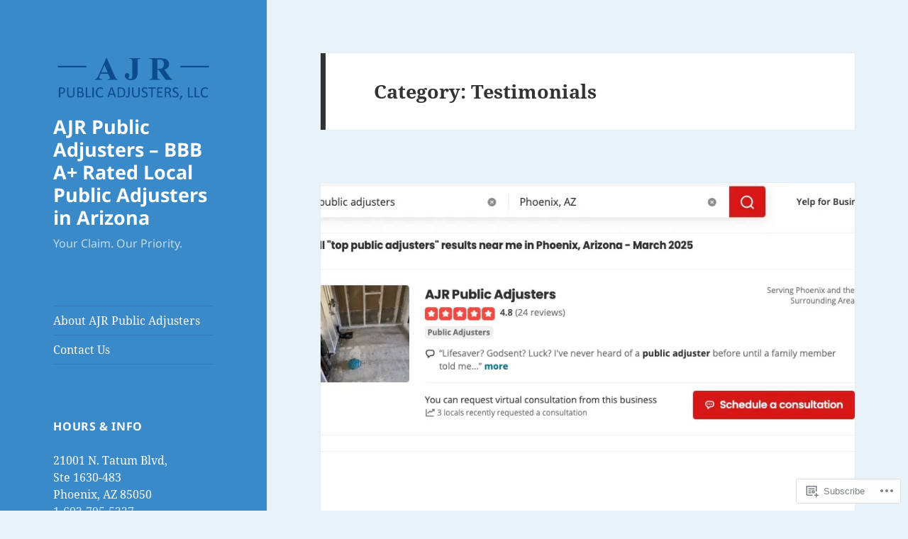

--- FILE ---
content_type: text/html; charset=UTF-8
request_url: https://wateradjuster.com/category/testimonials/
body_size: 36391
content:
<!DOCTYPE html>
<html lang="en" class="no-js">
<head>
	<meta charset="UTF-8">
	<meta name="viewport" content="width=device-width, initial-scale=1.0">
	<link rel="profile" href="https://gmpg.org/xfn/11">
	<link rel="pingback" href="https://wateradjuster.com/xmlrpc.php">
	<script>(function(html){html.className = html.className.replace(/\bno-js\b/,'js')})(document.documentElement);</script>
<title>Testimonials &#8211; AJR Public Adjusters – BBB A+ Rated Local Public Adjusters in Arizona</title>
<meta name='robots' content='max-image-preview:large' />

<!-- Async WordPress.com Remote Login -->
<script id="wpcom_remote_login_js">
var wpcom_remote_login_extra_auth = '';
function wpcom_remote_login_remove_dom_node_id( element_id ) {
	var dom_node = document.getElementById( element_id );
	if ( dom_node ) { dom_node.parentNode.removeChild( dom_node ); }
}
function wpcom_remote_login_remove_dom_node_classes( class_name ) {
	var dom_nodes = document.querySelectorAll( '.' + class_name );
	for ( var i = 0; i < dom_nodes.length; i++ ) {
		dom_nodes[ i ].parentNode.removeChild( dom_nodes[ i ] );
	}
}
function wpcom_remote_login_final_cleanup() {
	wpcom_remote_login_remove_dom_node_classes( "wpcom_remote_login_msg" );
	wpcom_remote_login_remove_dom_node_id( "wpcom_remote_login_key" );
	wpcom_remote_login_remove_dom_node_id( "wpcom_remote_login_validate" );
	wpcom_remote_login_remove_dom_node_id( "wpcom_remote_login_js" );
	wpcom_remote_login_remove_dom_node_id( "wpcom_request_access_iframe" );
	wpcom_remote_login_remove_dom_node_id( "wpcom_request_access_styles" );
}

// Watch for messages back from the remote login
window.addEventListener( "message", function( e ) {
	if ( e.origin === "https://r-login.wordpress.com" ) {
		var data = {};
		try {
			data = JSON.parse( e.data );
		} catch( e ) {
			wpcom_remote_login_final_cleanup();
			return;
		}

		if ( data.msg === 'LOGIN' ) {
			// Clean up the login check iframe
			wpcom_remote_login_remove_dom_node_id( "wpcom_remote_login_key" );

			var id_regex = new RegExp( /^[0-9]+$/ );
			var token_regex = new RegExp( /^.*|.*|.*$/ );
			if (
				token_regex.test( data.token )
				&& id_regex.test( data.wpcomid )
			) {
				// We have everything we need to ask for a login
				var script = document.createElement( "script" );
				script.setAttribute( "id", "wpcom_remote_login_validate" );
				script.src = '/remote-login.php?wpcom_remote_login=validate'
					+ '&wpcomid=' + data.wpcomid
					+ '&token=' + encodeURIComponent( data.token )
					+ '&host=' + window.location.protocol
					+ '//' + window.location.hostname
					+ '&postid=4136'
					+ '&is_singular=';
				document.body.appendChild( script );
			}

			return;
		}

		// Safari ITP, not logged in, so redirect
		if ( data.msg === 'LOGIN-REDIRECT' ) {
			window.location = 'https://wordpress.com/log-in?redirect_to=' + window.location.href;
			return;
		}

		// Safari ITP, storage access failed, remove the request
		if ( data.msg === 'LOGIN-REMOVE' ) {
			var css_zap = 'html { -webkit-transition: margin-top 1s; transition: margin-top 1s; } /* 9001 */ html { margin-top: 0 !important; } * html body { margin-top: 0 !important; } @media screen and ( max-width: 782px ) { html { margin-top: 0 !important; } * html body { margin-top: 0 !important; } }';
			var style_zap = document.createElement( 'style' );
			style_zap.type = 'text/css';
			style_zap.appendChild( document.createTextNode( css_zap ) );
			document.body.appendChild( style_zap );

			var e = document.getElementById( 'wpcom_request_access_iframe' );
			e.parentNode.removeChild( e );

			document.cookie = 'wordpress_com_login_access=denied; path=/; max-age=31536000';

			return;
		}

		// Safari ITP
		if ( data.msg === 'REQUEST_ACCESS' ) {
			console.log( 'request access: safari' );

			// Check ITP iframe enable/disable knob
			if ( wpcom_remote_login_extra_auth !== 'safari_itp_iframe' ) {
				return;
			}

			// If we are in a "private window" there is no ITP.
			var private_window = false;
			try {
				var opendb = window.openDatabase( null, null, null, null );
			} catch( e ) {
				private_window = true;
			}

			if ( private_window ) {
				console.log( 'private window' );
				return;
			}

			var iframe = document.createElement( 'iframe' );
			iframe.id = 'wpcom_request_access_iframe';
			iframe.setAttribute( 'scrolling', 'no' );
			iframe.setAttribute( 'sandbox', 'allow-storage-access-by-user-activation allow-scripts allow-same-origin allow-top-navigation-by-user-activation' );
			iframe.src = 'https://r-login.wordpress.com/remote-login.php?wpcom_remote_login=request_access&origin=' + encodeURIComponent( data.origin ) + '&wpcomid=' + encodeURIComponent( data.wpcomid );

			var css = 'html { -webkit-transition: margin-top 1s; transition: margin-top 1s; } /* 9001 */ html { margin-top: 46px !important; } * html body { margin-top: 46px !important; } @media screen and ( max-width: 660px ) { html { margin-top: 71px !important; } * html body { margin-top: 71px !important; } #wpcom_request_access_iframe { display: block; height: 71px !important; } } #wpcom_request_access_iframe { border: 0px; height: 46px; position: fixed; top: 0; left: 0; width: 100%; min-width: 100%; z-index: 99999; background: #23282d; } ';

			var style = document.createElement( 'style' );
			style.type = 'text/css';
			style.id = 'wpcom_request_access_styles';
			style.appendChild( document.createTextNode( css ) );
			document.body.appendChild( style );

			document.body.appendChild( iframe );
		}

		if ( data.msg === 'DONE' ) {
			wpcom_remote_login_final_cleanup();
		}
	}
}, false );

// Inject the remote login iframe after the page has had a chance to load
// more critical resources
window.addEventListener( "DOMContentLoaded", function( e ) {
	var iframe = document.createElement( "iframe" );
	iframe.style.display = "none";
	iframe.setAttribute( "scrolling", "no" );
	iframe.setAttribute( "id", "wpcom_remote_login_key" );
	iframe.src = "https://r-login.wordpress.com/remote-login.php"
		+ "?wpcom_remote_login=key"
		+ "&origin=aHR0cHM6Ly93YXRlcmFkanVzdGVyLmNvbQ%3D%3D"
		+ "&wpcomid=82056958"
		+ "&time=" + Math.floor( Date.now() / 1000 );
	document.body.appendChild( iframe );
}, false );
</script>
<link rel='dns-prefetch' href='//s0.wp.com' />
<link rel="alternate" type="application/rss+xml" title="AJR Public Adjusters – BBB A+ Rated Local Public Adjusters in Arizona &raquo; Feed" href="https://wateradjuster.com/feed/" />
<link rel="alternate" type="application/rss+xml" title="AJR Public Adjusters – BBB A+ Rated Local Public Adjusters in Arizona &raquo; Comments Feed" href="https://wateradjuster.com/comments/feed/" />
<link rel="alternate" type="application/rss+xml" title="AJR Public Adjusters – BBB A+ Rated Local Public Adjusters in Arizona &raquo; Testimonials Category Feed" href="https://wateradjuster.com/category/testimonials/feed/" />
	<script type="text/javascript">
		/* <![CDATA[ */
		function addLoadEvent(func) {
			var oldonload = window.onload;
			if (typeof window.onload != 'function') {
				window.onload = func;
			} else {
				window.onload = function () {
					oldonload();
					func();
				}
			}
		}
		/* ]]> */
	</script>
	<link crossorigin='anonymous' rel='stylesheet' id='all-css-0-1' href='/_static/??-eJyVzEsOwjAMANELESw+pWKBOEvlOuDi2BF2VPX2UKkcgOVbzMBcE5oGaUBpqUp7sDpMFHXA12bwplBsbEIO8aRCKczEAa3UISDmb75kzkGke3Tfwd9b1szKQcnxbSI/L+vuXm6Hvjsd++vl3E0fPdtDVw==&cssminify=yes' type='text/css' media='all' />
<style id='wp-emoji-styles-inline-css'>

	img.wp-smiley, img.emoji {
		display: inline !important;
		border: none !important;
		box-shadow: none !important;
		height: 1em !important;
		width: 1em !important;
		margin: 0 0.07em !important;
		vertical-align: -0.1em !important;
		background: none !important;
		padding: 0 !important;
	}
/*# sourceURL=wp-emoji-styles-inline-css */
</style>
<link crossorigin='anonymous' rel='stylesheet' id='all-css-2-1' href='/wp-content/plugins/gutenberg-core/v22.2.0/build/styles/block-library/style.css?m=1764855221i&cssminify=yes' type='text/css' media='all' />
<style id='wp-block-library-inline-css'>
.has-text-align-justify {
	text-align:justify;
}
.has-text-align-justify{text-align:justify;}

/*# sourceURL=wp-block-library-inline-css */
</style><style id='wp-block-paragraph-inline-css'>
.is-small-text{font-size:.875em}.is-regular-text{font-size:1em}.is-large-text{font-size:2.25em}.is-larger-text{font-size:3em}.has-drop-cap:not(:focus):first-letter{float:left;font-size:8.4em;font-style:normal;font-weight:100;line-height:.68;margin:.05em .1em 0 0;text-transform:uppercase}body.rtl .has-drop-cap:not(:focus):first-letter{float:none;margin-left:.1em}p.has-drop-cap.has-background{overflow:hidden}:root :where(p.has-background){padding:1.25em 2.375em}:where(p.has-text-color:not(.has-link-color)) a{color:inherit}p.has-text-align-left[style*="writing-mode:vertical-lr"],p.has-text-align-right[style*="writing-mode:vertical-rl"]{rotate:180deg}
/*# sourceURL=/wp-content/plugins/gutenberg-core/v22.2.0/build/styles/block-library/paragraph/style.css */
</style>
<style id='wp-block-social-links-inline-css'>
.wp-block-social-links{background:none;box-sizing:border-box;margin-left:0;padding-left:0;padding-right:0;text-indent:0}.wp-block-social-links .wp-social-link a,.wp-block-social-links .wp-social-link a:hover{border-bottom:0;box-shadow:none;text-decoration:none}.wp-block-social-links .wp-social-link svg{height:1em;width:1em}.wp-block-social-links .wp-social-link span:not(.screen-reader-text){font-size:.65em;margin-left:.5em;margin-right:.5em}.wp-block-social-links.has-small-icon-size{font-size:16px}.wp-block-social-links,.wp-block-social-links.has-normal-icon-size{font-size:24px}.wp-block-social-links.has-large-icon-size{font-size:36px}.wp-block-social-links.has-huge-icon-size{font-size:48px}.wp-block-social-links.aligncenter{display:flex;justify-content:center}.wp-block-social-links.alignright{justify-content:flex-end}.wp-block-social-link{border-radius:9999px;display:block}@media not (prefers-reduced-motion){.wp-block-social-link{transition:transform .1s ease}}.wp-block-social-link{height:auto}.wp-block-social-link a{align-items:center;display:flex;line-height:0}.wp-block-social-link:hover{transform:scale(1.1)}.wp-block-social-links .wp-block-social-link.wp-social-link{display:inline-block;margin:0;padding:0}.wp-block-social-links .wp-block-social-link.wp-social-link .wp-block-social-link-anchor,.wp-block-social-links .wp-block-social-link.wp-social-link .wp-block-social-link-anchor svg,.wp-block-social-links .wp-block-social-link.wp-social-link .wp-block-social-link-anchor:active,.wp-block-social-links .wp-block-social-link.wp-social-link .wp-block-social-link-anchor:hover,.wp-block-social-links .wp-block-social-link.wp-social-link .wp-block-social-link-anchor:visited{fill:currentColor;color:currentColor}:where(.wp-block-social-links:not(.is-style-logos-only)) .wp-social-link{background-color:#f0f0f0;color:#444}:where(.wp-block-social-links:not(.is-style-logos-only)) .wp-social-link-amazon{background-color:#f90;color:#fff}:where(.wp-block-social-links:not(.is-style-logos-only)) .wp-social-link-bandcamp{background-color:#1ea0c3;color:#fff}:where(.wp-block-social-links:not(.is-style-logos-only)) .wp-social-link-behance{background-color:#0757fe;color:#fff}:where(.wp-block-social-links:not(.is-style-logos-only)) .wp-social-link-bluesky{background-color:#0a7aff;color:#fff}:where(.wp-block-social-links:not(.is-style-logos-only)) .wp-social-link-codepen{background-color:#1e1f26;color:#fff}:where(.wp-block-social-links:not(.is-style-logos-only)) .wp-social-link-deviantart{background-color:#02e49b;color:#fff}:where(.wp-block-social-links:not(.is-style-logos-only)) .wp-social-link-discord{background-color:#5865f2;color:#fff}:where(.wp-block-social-links:not(.is-style-logos-only)) .wp-social-link-dribbble{background-color:#e94c89;color:#fff}:where(.wp-block-social-links:not(.is-style-logos-only)) .wp-social-link-dropbox{background-color:#4280ff;color:#fff}:where(.wp-block-social-links:not(.is-style-logos-only)) .wp-social-link-etsy{background-color:#f45800;color:#fff}:where(.wp-block-social-links:not(.is-style-logos-only)) .wp-social-link-facebook{background-color:#0866ff;color:#fff}:where(.wp-block-social-links:not(.is-style-logos-only)) .wp-social-link-fivehundredpx{background-color:#000;color:#fff}:where(.wp-block-social-links:not(.is-style-logos-only)) .wp-social-link-flickr{background-color:#0461dd;color:#fff}:where(.wp-block-social-links:not(.is-style-logos-only)) .wp-social-link-foursquare{background-color:#e65678;color:#fff}:where(.wp-block-social-links:not(.is-style-logos-only)) .wp-social-link-github{background-color:#24292d;color:#fff}:where(.wp-block-social-links:not(.is-style-logos-only)) .wp-social-link-goodreads{background-color:#eceadd;color:#382110}:where(.wp-block-social-links:not(.is-style-logos-only)) .wp-social-link-google{background-color:#ea4434;color:#fff}:where(.wp-block-social-links:not(.is-style-logos-only)) .wp-social-link-gravatar{background-color:#1d4fc4;color:#fff}:where(.wp-block-social-links:not(.is-style-logos-only)) .wp-social-link-instagram{background-color:#f00075;color:#fff}:where(.wp-block-social-links:not(.is-style-logos-only)) .wp-social-link-lastfm{background-color:#e21b24;color:#fff}:where(.wp-block-social-links:not(.is-style-logos-only)) .wp-social-link-linkedin{background-color:#0d66c2;color:#fff}:where(.wp-block-social-links:not(.is-style-logos-only)) .wp-social-link-mastodon{background-color:#3288d4;color:#fff}:where(.wp-block-social-links:not(.is-style-logos-only)) .wp-social-link-medium{background-color:#000;color:#fff}:where(.wp-block-social-links:not(.is-style-logos-only)) .wp-social-link-meetup{background-color:#f6405f;color:#fff}:where(.wp-block-social-links:not(.is-style-logos-only)) .wp-social-link-patreon{background-color:#000;color:#fff}:where(.wp-block-social-links:not(.is-style-logos-only)) .wp-social-link-pinterest{background-color:#e60122;color:#fff}:where(.wp-block-social-links:not(.is-style-logos-only)) .wp-social-link-pocket{background-color:#ef4155;color:#fff}:where(.wp-block-social-links:not(.is-style-logos-only)) .wp-social-link-reddit{background-color:#ff4500;color:#fff}:where(.wp-block-social-links:not(.is-style-logos-only)) .wp-social-link-skype{background-color:#0478d7;color:#fff}:where(.wp-block-social-links:not(.is-style-logos-only)) .wp-social-link-snapchat{stroke:#000;background-color:#fefc00;color:#fff}:where(.wp-block-social-links:not(.is-style-logos-only)) .wp-social-link-soundcloud{background-color:#ff5600;color:#fff}:where(.wp-block-social-links:not(.is-style-logos-only)) .wp-social-link-spotify{background-color:#1bd760;color:#fff}:where(.wp-block-social-links:not(.is-style-logos-only)) .wp-social-link-telegram{background-color:#2aabee;color:#fff}:where(.wp-block-social-links:not(.is-style-logos-only)) .wp-social-link-threads{background-color:#000;color:#fff}:where(.wp-block-social-links:not(.is-style-logos-only)) .wp-social-link-tiktok{background-color:#000;color:#fff}:where(.wp-block-social-links:not(.is-style-logos-only)) .wp-social-link-tumblr{background-color:#011835;color:#fff}:where(.wp-block-social-links:not(.is-style-logos-only)) .wp-social-link-twitch{background-color:#6440a4;color:#fff}:where(.wp-block-social-links:not(.is-style-logos-only)) .wp-social-link-twitter{background-color:#1da1f2;color:#fff}:where(.wp-block-social-links:not(.is-style-logos-only)) .wp-social-link-vimeo{background-color:#1eb7ea;color:#fff}:where(.wp-block-social-links:not(.is-style-logos-only)) .wp-social-link-vk{background-color:#4680c2;color:#fff}:where(.wp-block-social-links:not(.is-style-logos-only)) .wp-social-link-wordpress{background-color:#3499cd;color:#fff}:where(.wp-block-social-links:not(.is-style-logos-only)) .wp-social-link-whatsapp{background-color:#25d366;color:#fff}:where(.wp-block-social-links:not(.is-style-logos-only)) .wp-social-link-x{background-color:#000;color:#fff}:where(.wp-block-social-links:not(.is-style-logos-only)) .wp-social-link-yelp{background-color:#d32422;color:#fff}:where(.wp-block-social-links:not(.is-style-logos-only)) .wp-social-link-youtube{background-color:red;color:#fff}:where(.wp-block-social-links.is-style-logos-only) .wp-social-link{background:none}:where(.wp-block-social-links.is-style-logos-only) .wp-social-link svg{height:1.25em;width:1.25em}:where(.wp-block-social-links.is-style-logos-only) .wp-social-link-amazon{color:#f90}:where(.wp-block-social-links.is-style-logos-only) .wp-social-link-bandcamp{color:#1ea0c3}:where(.wp-block-social-links.is-style-logos-only) .wp-social-link-behance{color:#0757fe}:where(.wp-block-social-links.is-style-logos-only) .wp-social-link-bluesky{color:#0a7aff}:where(.wp-block-social-links.is-style-logos-only) .wp-social-link-codepen{color:#1e1f26}:where(.wp-block-social-links.is-style-logos-only) .wp-social-link-deviantart{color:#02e49b}:where(.wp-block-social-links.is-style-logos-only) .wp-social-link-discord{color:#5865f2}:where(.wp-block-social-links.is-style-logos-only) .wp-social-link-dribbble{color:#e94c89}:where(.wp-block-social-links.is-style-logos-only) .wp-social-link-dropbox{color:#4280ff}:where(.wp-block-social-links.is-style-logos-only) .wp-social-link-etsy{color:#f45800}:where(.wp-block-social-links.is-style-logos-only) .wp-social-link-facebook{color:#0866ff}:where(.wp-block-social-links.is-style-logos-only) .wp-social-link-fivehundredpx{color:#000}:where(.wp-block-social-links.is-style-logos-only) .wp-social-link-flickr{color:#0461dd}:where(.wp-block-social-links.is-style-logos-only) .wp-social-link-foursquare{color:#e65678}:where(.wp-block-social-links.is-style-logos-only) .wp-social-link-github{color:#24292d}:where(.wp-block-social-links.is-style-logos-only) .wp-social-link-goodreads{color:#382110}:where(.wp-block-social-links.is-style-logos-only) .wp-social-link-google{color:#ea4434}:where(.wp-block-social-links.is-style-logos-only) .wp-social-link-gravatar{color:#1d4fc4}:where(.wp-block-social-links.is-style-logos-only) .wp-social-link-instagram{color:#f00075}:where(.wp-block-social-links.is-style-logos-only) .wp-social-link-lastfm{color:#e21b24}:where(.wp-block-social-links.is-style-logos-only) .wp-social-link-linkedin{color:#0d66c2}:where(.wp-block-social-links.is-style-logos-only) .wp-social-link-mastodon{color:#3288d4}:where(.wp-block-social-links.is-style-logos-only) .wp-social-link-medium{color:#000}:where(.wp-block-social-links.is-style-logos-only) .wp-social-link-meetup{color:#f6405f}:where(.wp-block-social-links.is-style-logos-only) .wp-social-link-patreon{color:#000}:where(.wp-block-social-links.is-style-logos-only) .wp-social-link-pinterest{color:#e60122}:where(.wp-block-social-links.is-style-logos-only) .wp-social-link-pocket{color:#ef4155}:where(.wp-block-social-links.is-style-logos-only) .wp-social-link-reddit{color:#ff4500}:where(.wp-block-social-links.is-style-logos-only) .wp-social-link-skype{color:#0478d7}:where(.wp-block-social-links.is-style-logos-only) .wp-social-link-snapchat{stroke:#000;color:#fff}:where(.wp-block-social-links.is-style-logos-only) .wp-social-link-soundcloud{color:#ff5600}:where(.wp-block-social-links.is-style-logos-only) .wp-social-link-spotify{color:#1bd760}:where(.wp-block-social-links.is-style-logos-only) .wp-social-link-telegram{color:#2aabee}:where(.wp-block-social-links.is-style-logos-only) .wp-social-link-threads{color:#000}:where(.wp-block-social-links.is-style-logos-only) .wp-social-link-tiktok{color:#000}:where(.wp-block-social-links.is-style-logos-only) .wp-social-link-tumblr{color:#011835}:where(.wp-block-social-links.is-style-logos-only) .wp-social-link-twitch{color:#6440a4}:where(.wp-block-social-links.is-style-logos-only) .wp-social-link-twitter{color:#1da1f2}:where(.wp-block-social-links.is-style-logos-only) .wp-social-link-vimeo{color:#1eb7ea}:where(.wp-block-social-links.is-style-logos-only) .wp-social-link-vk{color:#4680c2}:where(.wp-block-social-links.is-style-logos-only) .wp-social-link-whatsapp{color:#25d366}:where(.wp-block-social-links.is-style-logos-only) .wp-social-link-wordpress{color:#3499cd}:where(.wp-block-social-links.is-style-logos-only) .wp-social-link-x{color:#000}:where(.wp-block-social-links.is-style-logos-only) .wp-social-link-yelp{color:#d32422}:where(.wp-block-social-links.is-style-logos-only) .wp-social-link-youtube{color:red}.wp-block-social-links.is-style-pill-shape .wp-social-link{width:auto}:root :where(.wp-block-social-links .wp-social-link a){padding:.25em}:root :where(.wp-block-social-links.is-style-logos-only .wp-social-link a){padding:0}:root :where(.wp-block-social-links.is-style-pill-shape .wp-social-link a){padding-left:.6666666667em;padding-right:.6666666667em}.wp-block-social-links:not(.has-icon-color):not(.has-icon-background-color) .wp-social-link-snapchat .wp-block-social-link-label{color:#000}
/*# sourceURL=/wp-content/plugins/gutenberg-core/v22.2.0/build/styles/block-library/social-links/style.css */
</style>
<style id='wp-block-heading-inline-css'>
h1:where(.wp-block-heading).has-background,h2:where(.wp-block-heading).has-background,h3:where(.wp-block-heading).has-background,h4:where(.wp-block-heading).has-background,h5:where(.wp-block-heading).has-background,h6:where(.wp-block-heading).has-background{padding:1.25em 2.375em}h1.has-text-align-left[style*=writing-mode]:where([style*=vertical-lr]),h1.has-text-align-right[style*=writing-mode]:where([style*=vertical-rl]),h2.has-text-align-left[style*=writing-mode]:where([style*=vertical-lr]),h2.has-text-align-right[style*=writing-mode]:where([style*=vertical-rl]),h3.has-text-align-left[style*=writing-mode]:where([style*=vertical-lr]),h3.has-text-align-right[style*=writing-mode]:where([style*=vertical-rl]),h4.has-text-align-left[style*=writing-mode]:where([style*=vertical-lr]),h4.has-text-align-right[style*=writing-mode]:where([style*=vertical-rl]),h5.has-text-align-left[style*=writing-mode]:where([style*=vertical-lr]),h5.has-text-align-right[style*=writing-mode]:where([style*=vertical-rl]),h6.has-text-align-left[style*=writing-mode]:where([style*=vertical-lr]),h6.has-text-align-right[style*=writing-mode]:where([style*=vertical-rl]){rotate:180deg}
/*# sourceURL=/wp-content/plugins/gutenberg-core/v22.2.0/build/styles/block-library/heading/style.css */
</style>
<style id='wp-block-image-inline-css'>
.wp-block-image>a,.wp-block-image>figure>a{display:inline-block}.wp-block-image img{box-sizing:border-box;height:auto;max-width:100%;vertical-align:bottom}@media not (prefers-reduced-motion){.wp-block-image img.hide{visibility:hidden}.wp-block-image img.show{animation:show-content-image .4s}}.wp-block-image[style*=border-radius] img,.wp-block-image[style*=border-radius]>a{border-radius:inherit}.wp-block-image.has-custom-border img{box-sizing:border-box}.wp-block-image.aligncenter{text-align:center}.wp-block-image.alignfull>a,.wp-block-image.alignwide>a{width:100%}.wp-block-image.alignfull img,.wp-block-image.alignwide img{height:auto;width:100%}.wp-block-image .aligncenter,.wp-block-image .alignleft,.wp-block-image .alignright,.wp-block-image.aligncenter,.wp-block-image.alignleft,.wp-block-image.alignright{display:table}.wp-block-image .aligncenter>figcaption,.wp-block-image .alignleft>figcaption,.wp-block-image .alignright>figcaption,.wp-block-image.aligncenter>figcaption,.wp-block-image.alignleft>figcaption,.wp-block-image.alignright>figcaption{caption-side:bottom;display:table-caption}.wp-block-image .alignleft{float:left;margin:.5em 1em .5em 0}.wp-block-image .alignright{float:right;margin:.5em 0 .5em 1em}.wp-block-image .aligncenter{margin-left:auto;margin-right:auto}.wp-block-image :where(figcaption){margin-bottom:1em;margin-top:.5em}.wp-block-image.is-style-circle-mask img{border-radius:9999px}@supports ((-webkit-mask-image:none) or (mask-image:none)) or (-webkit-mask-image:none){.wp-block-image.is-style-circle-mask img{border-radius:0;-webkit-mask-image:url('data:image/svg+xml;utf8,<svg viewBox="0 0 100 100" xmlns="http://www.w3.org/2000/svg"><circle cx="50" cy="50" r="50"/></svg>');mask-image:url('data:image/svg+xml;utf8,<svg viewBox="0 0 100 100" xmlns="http://www.w3.org/2000/svg"><circle cx="50" cy="50" r="50"/></svg>');mask-mode:alpha;-webkit-mask-position:center;mask-position:center;-webkit-mask-repeat:no-repeat;mask-repeat:no-repeat;-webkit-mask-size:contain;mask-size:contain}}:root :where(.wp-block-image.is-style-rounded img,.wp-block-image .is-style-rounded img){border-radius:9999px}.wp-block-image figure{margin:0}.wp-lightbox-container{display:flex;flex-direction:column;position:relative}.wp-lightbox-container img{cursor:zoom-in}.wp-lightbox-container img:hover+button{opacity:1}.wp-lightbox-container button{align-items:center;backdrop-filter:blur(16px) saturate(180%);background-color:#5a5a5a40;border:none;border-radius:4px;cursor:zoom-in;display:flex;height:20px;justify-content:center;opacity:0;padding:0;position:absolute;right:16px;text-align:center;top:16px;width:20px;z-index:100}@media not (prefers-reduced-motion){.wp-lightbox-container button{transition:opacity .2s ease}}.wp-lightbox-container button:focus-visible{outline:3px auto #5a5a5a40;outline:3px auto -webkit-focus-ring-color;outline-offset:3px}.wp-lightbox-container button:hover{cursor:pointer;opacity:1}.wp-lightbox-container button:focus{opacity:1}.wp-lightbox-container button:focus,.wp-lightbox-container button:hover,.wp-lightbox-container button:not(:hover):not(:active):not(.has-background){background-color:#5a5a5a40;border:none}.wp-lightbox-overlay{box-sizing:border-box;cursor:zoom-out;height:100vh;left:0;overflow:hidden;position:fixed;top:0;visibility:hidden;width:100%;z-index:100000}.wp-lightbox-overlay .close-button{align-items:center;cursor:pointer;display:flex;justify-content:center;min-height:40px;min-width:40px;padding:0;position:absolute;right:calc(env(safe-area-inset-right) + 16px);top:calc(env(safe-area-inset-top) + 16px);z-index:5000000}.wp-lightbox-overlay .close-button:focus,.wp-lightbox-overlay .close-button:hover,.wp-lightbox-overlay .close-button:not(:hover):not(:active):not(.has-background){background:none;border:none}.wp-lightbox-overlay .lightbox-image-container{height:var(--wp--lightbox-container-height);left:50%;overflow:hidden;position:absolute;top:50%;transform:translate(-50%,-50%);transform-origin:top left;width:var(--wp--lightbox-container-width);z-index:9999999999}.wp-lightbox-overlay .wp-block-image{align-items:center;box-sizing:border-box;display:flex;height:100%;justify-content:center;margin:0;position:relative;transform-origin:0 0;width:100%;z-index:3000000}.wp-lightbox-overlay .wp-block-image img{height:var(--wp--lightbox-image-height);min-height:var(--wp--lightbox-image-height);min-width:var(--wp--lightbox-image-width);width:var(--wp--lightbox-image-width)}.wp-lightbox-overlay .wp-block-image figcaption{display:none}.wp-lightbox-overlay button{background:none;border:none}.wp-lightbox-overlay .scrim{background-color:#fff;height:100%;opacity:.9;position:absolute;width:100%;z-index:2000000}.wp-lightbox-overlay.active{visibility:visible}@media not (prefers-reduced-motion){.wp-lightbox-overlay.active{animation:turn-on-visibility .25s both}.wp-lightbox-overlay.active img{animation:turn-on-visibility .35s both}.wp-lightbox-overlay.show-closing-animation:not(.active){animation:turn-off-visibility .35s both}.wp-lightbox-overlay.show-closing-animation:not(.active) img{animation:turn-off-visibility .25s both}.wp-lightbox-overlay.zoom.active{animation:none;opacity:1;visibility:visible}.wp-lightbox-overlay.zoom.active .lightbox-image-container{animation:lightbox-zoom-in .4s}.wp-lightbox-overlay.zoom.active .lightbox-image-container img{animation:none}.wp-lightbox-overlay.zoom.active .scrim{animation:turn-on-visibility .4s forwards}.wp-lightbox-overlay.zoom.show-closing-animation:not(.active){animation:none}.wp-lightbox-overlay.zoom.show-closing-animation:not(.active) .lightbox-image-container{animation:lightbox-zoom-out .4s}.wp-lightbox-overlay.zoom.show-closing-animation:not(.active) .lightbox-image-container img{animation:none}.wp-lightbox-overlay.zoom.show-closing-animation:not(.active) .scrim{animation:turn-off-visibility .4s forwards}}@keyframes show-content-image{0%{visibility:hidden}99%{visibility:hidden}to{visibility:visible}}@keyframes turn-on-visibility{0%{opacity:0}to{opacity:1}}@keyframes turn-off-visibility{0%{opacity:1;visibility:visible}99%{opacity:0;visibility:visible}to{opacity:0;visibility:hidden}}@keyframes lightbox-zoom-in{0%{transform:translate(calc((-100vw + var(--wp--lightbox-scrollbar-width))/2 + var(--wp--lightbox-initial-left-position)),calc(-50vh + var(--wp--lightbox-initial-top-position))) scale(var(--wp--lightbox-scale))}to{transform:translate(-50%,-50%) scale(1)}}@keyframes lightbox-zoom-out{0%{transform:translate(-50%,-50%) scale(1);visibility:visible}99%{visibility:visible}to{transform:translate(calc((-100vw + var(--wp--lightbox-scrollbar-width))/2 + var(--wp--lightbox-initial-left-position)),calc(-50vh + var(--wp--lightbox-initial-top-position))) scale(var(--wp--lightbox-scale));visibility:hidden}}
/*# sourceURL=/wp-content/plugins/gutenberg-core/v22.2.0/build/styles/block-library/image/style.css */
</style>
<style id='wp-block-image-theme-inline-css'>
:root :where(.wp-block-image figcaption){color:#555;font-size:13px;text-align:center}.is-dark-theme :root :where(.wp-block-image figcaption){color:#ffffffa6}.wp-block-image{margin:0 0 1em}
/*# sourceURL=/wp-content/plugins/gutenberg-core/v22.2.0/build/styles/block-library/image/theme.css */
</style>
<style id='global-styles-inline-css'>
:root{--wp--preset--aspect-ratio--square: 1;--wp--preset--aspect-ratio--4-3: 4/3;--wp--preset--aspect-ratio--3-4: 3/4;--wp--preset--aspect-ratio--3-2: 3/2;--wp--preset--aspect-ratio--2-3: 2/3;--wp--preset--aspect-ratio--16-9: 16/9;--wp--preset--aspect-ratio--9-16: 9/16;--wp--preset--color--black: #000000;--wp--preset--color--cyan-bluish-gray: #abb8c3;--wp--preset--color--white: #fff;--wp--preset--color--pale-pink: #f78da7;--wp--preset--color--vivid-red: #cf2e2e;--wp--preset--color--luminous-vivid-orange: #ff6900;--wp--preset--color--luminous-vivid-amber: #fcb900;--wp--preset--color--light-green-cyan: #7bdcb5;--wp--preset--color--vivid-green-cyan: #00d084;--wp--preset--color--pale-cyan-blue: #8ed1fc;--wp--preset--color--vivid-cyan-blue: #0693e3;--wp--preset--color--vivid-purple: #9b51e0;--wp--preset--color--dark-gray: #111;--wp--preset--color--light-gray: #f1f1f1;--wp--preset--color--yellow: #f4ca16;--wp--preset--color--dark-brown: #352712;--wp--preset--color--medium-pink: #e53b51;--wp--preset--color--light-pink: #ffe5d1;--wp--preset--color--dark-purple: #2e2256;--wp--preset--color--purple: #674970;--wp--preset--color--blue-gray: #22313f;--wp--preset--color--bright-blue: #55c3dc;--wp--preset--color--light-blue: #e9f2f9;--wp--preset--gradient--vivid-cyan-blue-to-vivid-purple: linear-gradient(135deg,rgb(6,147,227) 0%,rgb(155,81,224) 100%);--wp--preset--gradient--light-green-cyan-to-vivid-green-cyan: linear-gradient(135deg,rgb(122,220,180) 0%,rgb(0,208,130) 100%);--wp--preset--gradient--luminous-vivid-amber-to-luminous-vivid-orange: linear-gradient(135deg,rgb(252,185,0) 0%,rgb(255,105,0) 100%);--wp--preset--gradient--luminous-vivid-orange-to-vivid-red: linear-gradient(135deg,rgb(255,105,0) 0%,rgb(207,46,46) 100%);--wp--preset--gradient--very-light-gray-to-cyan-bluish-gray: linear-gradient(135deg,rgb(238,238,238) 0%,rgb(169,184,195) 100%);--wp--preset--gradient--cool-to-warm-spectrum: linear-gradient(135deg,rgb(74,234,220) 0%,rgb(151,120,209) 20%,rgb(207,42,186) 40%,rgb(238,44,130) 60%,rgb(251,105,98) 80%,rgb(254,248,76) 100%);--wp--preset--gradient--blush-light-purple: linear-gradient(135deg,rgb(255,206,236) 0%,rgb(152,150,240) 100%);--wp--preset--gradient--blush-bordeaux: linear-gradient(135deg,rgb(254,205,165) 0%,rgb(254,45,45) 50%,rgb(107,0,62) 100%);--wp--preset--gradient--luminous-dusk: linear-gradient(135deg,rgb(255,203,112) 0%,rgb(199,81,192) 50%,rgb(65,88,208) 100%);--wp--preset--gradient--pale-ocean: linear-gradient(135deg,rgb(255,245,203) 0%,rgb(182,227,212) 50%,rgb(51,167,181) 100%);--wp--preset--gradient--electric-grass: linear-gradient(135deg,rgb(202,248,128) 0%,rgb(113,206,126) 100%);--wp--preset--gradient--midnight: linear-gradient(135deg,rgb(2,3,129) 0%,rgb(40,116,252) 100%);--wp--preset--gradient--dark-gray-gradient-gradient: linear-gradient(90deg, rgba(17,17,17,1) 0%, rgba(42,42,42,1) 100%);--wp--preset--gradient--light-gray-gradient: linear-gradient(90deg, rgba(241,241,241,1) 0%, rgba(215,215,215,1) 100%);--wp--preset--gradient--white-gradient: linear-gradient(90deg, rgba(255,255,255,1) 0%, rgba(230,230,230,1) 100%);--wp--preset--gradient--yellow-gradient: linear-gradient(90deg, rgba(244,202,22,1) 0%, rgba(205,168,10,1) 100%);--wp--preset--gradient--dark-brown-gradient: linear-gradient(90deg, rgba(53,39,18,1) 0%, rgba(91,67,31,1) 100%);--wp--preset--gradient--medium-pink-gradient: linear-gradient(90deg, rgba(229,59,81,1) 0%, rgba(209,28,51,1) 100%);--wp--preset--gradient--light-pink-gradient: linear-gradient(90deg, rgba(255,229,209,1) 0%, rgba(255,200,158,1) 100%);--wp--preset--gradient--dark-purple-gradient: linear-gradient(90deg, rgba(46,34,86,1) 0%, rgba(66,48,123,1) 100%);--wp--preset--gradient--purple-gradient: linear-gradient(90deg, rgba(103,73,112,1) 0%, rgba(131,93,143,1) 100%);--wp--preset--gradient--blue-gray-gradient: linear-gradient(90deg, rgba(34,49,63,1) 0%, rgba(52,75,96,1) 100%);--wp--preset--gradient--bright-blue-gradient: linear-gradient(90deg, rgba(85,195,220,1) 0%, rgba(43,180,211,1) 100%);--wp--preset--gradient--light-blue-gradient: linear-gradient(90deg, rgba(233,242,249,1) 0%, rgba(193,218,238,1) 100%);--wp--preset--font-size--small: 13px;--wp--preset--font-size--medium: 20px;--wp--preset--font-size--large: 36px;--wp--preset--font-size--x-large: 42px;--wp--preset--font-family--albert-sans: 'Albert Sans', sans-serif;--wp--preset--font-family--alegreya: Alegreya, serif;--wp--preset--font-family--arvo: Arvo, serif;--wp--preset--font-family--bodoni-moda: 'Bodoni Moda', serif;--wp--preset--font-family--bricolage-grotesque: 'Bricolage Grotesque', sans-serif;--wp--preset--font-family--cabin: Cabin, sans-serif;--wp--preset--font-family--chivo: Chivo, sans-serif;--wp--preset--font-family--commissioner: Commissioner, sans-serif;--wp--preset--font-family--cormorant: Cormorant, serif;--wp--preset--font-family--courier-prime: 'Courier Prime', monospace;--wp--preset--font-family--crimson-pro: 'Crimson Pro', serif;--wp--preset--font-family--dm-mono: 'DM Mono', monospace;--wp--preset--font-family--dm-sans: 'DM Sans', sans-serif;--wp--preset--font-family--dm-serif-display: 'DM Serif Display', serif;--wp--preset--font-family--domine: Domine, serif;--wp--preset--font-family--eb-garamond: 'EB Garamond', serif;--wp--preset--font-family--epilogue: Epilogue, sans-serif;--wp--preset--font-family--fahkwang: Fahkwang, sans-serif;--wp--preset--font-family--figtree: Figtree, sans-serif;--wp--preset--font-family--fira-sans: 'Fira Sans', sans-serif;--wp--preset--font-family--fjalla-one: 'Fjalla One', sans-serif;--wp--preset--font-family--fraunces: Fraunces, serif;--wp--preset--font-family--gabarito: Gabarito, system-ui;--wp--preset--font-family--ibm-plex-mono: 'IBM Plex Mono', monospace;--wp--preset--font-family--ibm-plex-sans: 'IBM Plex Sans', sans-serif;--wp--preset--font-family--ibarra-real-nova: 'Ibarra Real Nova', serif;--wp--preset--font-family--instrument-serif: 'Instrument Serif', serif;--wp--preset--font-family--inter: Inter, sans-serif;--wp--preset--font-family--josefin-sans: 'Josefin Sans', sans-serif;--wp--preset--font-family--jost: Jost, sans-serif;--wp--preset--font-family--libre-baskerville: 'Libre Baskerville', serif;--wp--preset--font-family--libre-franklin: 'Libre Franklin', sans-serif;--wp--preset--font-family--literata: Literata, serif;--wp--preset--font-family--lora: Lora, serif;--wp--preset--font-family--merriweather: Merriweather, serif;--wp--preset--font-family--montserrat: Montserrat, sans-serif;--wp--preset--font-family--newsreader: Newsreader, serif;--wp--preset--font-family--noto-sans-mono: 'Noto Sans Mono', sans-serif;--wp--preset--font-family--nunito: Nunito, sans-serif;--wp--preset--font-family--open-sans: 'Open Sans', sans-serif;--wp--preset--font-family--overpass: Overpass, sans-serif;--wp--preset--font-family--pt-serif: 'PT Serif', serif;--wp--preset--font-family--petrona: Petrona, serif;--wp--preset--font-family--piazzolla: Piazzolla, serif;--wp--preset--font-family--playfair-display: 'Playfair Display', serif;--wp--preset--font-family--plus-jakarta-sans: 'Plus Jakarta Sans', sans-serif;--wp--preset--font-family--poppins: Poppins, sans-serif;--wp--preset--font-family--raleway: Raleway, sans-serif;--wp--preset--font-family--roboto: Roboto, sans-serif;--wp--preset--font-family--roboto-slab: 'Roboto Slab', serif;--wp--preset--font-family--rubik: Rubik, sans-serif;--wp--preset--font-family--rufina: Rufina, serif;--wp--preset--font-family--sora: Sora, sans-serif;--wp--preset--font-family--source-sans-3: 'Source Sans 3', sans-serif;--wp--preset--font-family--source-serif-4: 'Source Serif 4', serif;--wp--preset--font-family--space-mono: 'Space Mono', monospace;--wp--preset--font-family--syne: Syne, sans-serif;--wp--preset--font-family--texturina: Texturina, serif;--wp--preset--font-family--urbanist: Urbanist, sans-serif;--wp--preset--font-family--work-sans: 'Work Sans', sans-serif;--wp--preset--spacing--20: 0.44rem;--wp--preset--spacing--30: 0.67rem;--wp--preset--spacing--40: 1rem;--wp--preset--spacing--50: 1.5rem;--wp--preset--spacing--60: 2.25rem;--wp--preset--spacing--70: 3.38rem;--wp--preset--spacing--80: 5.06rem;--wp--preset--shadow--natural: 6px 6px 9px rgba(0, 0, 0, 0.2);--wp--preset--shadow--deep: 12px 12px 50px rgba(0, 0, 0, 0.4);--wp--preset--shadow--sharp: 6px 6px 0px rgba(0, 0, 0, 0.2);--wp--preset--shadow--outlined: 6px 6px 0px -3px rgb(255, 255, 255), 6px 6px rgb(0, 0, 0);--wp--preset--shadow--crisp: 6px 6px 0px rgb(0, 0, 0);}:where(.is-layout-flex){gap: 0.5em;}:where(.is-layout-grid){gap: 0.5em;}body .is-layout-flex{display: flex;}.is-layout-flex{flex-wrap: wrap;align-items: center;}.is-layout-flex > :is(*, div){margin: 0;}body .is-layout-grid{display: grid;}.is-layout-grid > :is(*, div){margin: 0;}:where(.wp-block-columns.is-layout-flex){gap: 2em;}:where(.wp-block-columns.is-layout-grid){gap: 2em;}:where(.wp-block-post-template.is-layout-flex){gap: 1.25em;}:where(.wp-block-post-template.is-layout-grid){gap: 1.25em;}.has-black-color{color: var(--wp--preset--color--black) !important;}.has-cyan-bluish-gray-color{color: var(--wp--preset--color--cyan-bluish-gray) !important;}.has-white-color{color: var(--wp--preset--color--white) !important;}.has-pale-pink-color{color: var(--wp--preset--color--pale-pink) !important;}.has-vivid-red-color{color: var(--wp--preset--color--vivid-red) !important;}.has-luminous-vivid-orange-color{color: var(--wp--preset--color--luminous-vivid-orange) !important;}.has-luminous-vivid-amber-color{color: var(--wp--preset--color--luminous-vivid-amber) !important;}.has-light-green-cyan-color{color: var(--wp--preset--color--light-green-cyan) !important;}.has-vivid-green-cyan-color{color: var(--wp--preset--color--vivid-green-cyan) !important;}.has-pale-cyan-blue-color{color: var(--wp--preset--color--pale-cyan-blue) !important;}.has-vivid-cyan-blue-color{color: var(--wp--preset--color--vivid-cyan-blue) !important;}.has-vivid-purple-color{color: var(--wp--preset--color--vivid-purple) !important;}.has-black-background-color{background-color: var(--wp--preset--color--black) !important;}.has-cyan-bluish-gray-background-color{background-color: var(--wp--preset--color--cyan-bluish-gray) !important;}.has-white-background-color{background-color: var(--wp--preset--color--white) !important;}.has-pale-pink-background-color{background-color: var(--wp--preset--color--pale-pink) !important;}.has-vivid-red-background-color{background-color: var(--wp--preset--color--vivid-red) !important;}.has-luminous-vivid-orange-background-color{background-color: var(--wp--preset--color--luminous-vivid-orange) !important;}.has-luminous-vivid-amber-background-color{background-color: var(--wp--preset--color--luminous-vivid-amber) !important;}.has-light-green-cyan-background-color{background-color: var(--wp--preset--color--light-green-cyan) !important;}.has-vivid-green-cyan-background-color{background-color: var(--wp--preset--color--vivid-green-cyan) !important;}.has-pale-cyan-blue-background-color{background-color: var(--wp--preset--color--pale-cyan-blue) !important;}.has-vivid-cyan-blue-background-color{background-color: var(--wp--preset--color--vivid-cyan-blue) !important;}.has-vivid-purple-background-color{background-color: var(--wp--preset--color--vivid-purple) !important;}.has-black-border-color{border-color: var(--wp--preset--color--black) !important;}.has-cyan-bluish-gray-border-color{border-color: var(--wp--preset--color--cyan-bluish-gray) !important;}.has-white-border-color{border-color: var(--wp--preset--color--white) !important;}.has-pale-pink-border-color{border-color: var(--wp--preset--color--pale-pink) !important;}.has-vivid-red-border-color{border-color: var(--wp--preset--color--vivid-red) !important;}.has-luminous-vivid-orange-border-color{border-color: var(--wp--preset--color--luminous-vivid-orange) !important;}.has-luminous-vivid-amber-border-color{border-color: var(--wp--preset--color--luminous-vivid-amber) !important;}.has-light-green-cyan-border-color{border-color: var(--wp--preset--color--light-green-cyan) !important;}.has-vivid-green-cyan-border-color{border-color: var(--wp--preset--color--vivid-green-cyan) !important;}.has-pale-cyan-blue-border-color{border-color: var(--wp--preset--color--pale-cyan-blue) !important;}.has-vivid-cyan-blue-border-color{border-color: var(--wp--preset--color--vivid-cyan-blue) !important;}.has-vivid-purple-border-color{border-color: var(--wp--preset--color--vivid-purple) !important;}.has-vivid-cyan-blue-to-vivid-purple-gradient-background{background: var(--wp--preset--gradient--vivid-cyan-blue-to-vivid-purple) !important;}.has-light-green-cyan-to-vivid-green-cyan-gradient-background{background: var(--wp--preset--gradient--light-green-cyan-to-vivid-green-cyan) !important;}.has-luminous-vivid-amber-to-luminous-vivid-orange-gradient-background{background: var(--wp--preset--gradient--luminous-vivid-amber-to-luminous-vivid-orange) !important;}.has-luminous-vivid-orange-to-vivid-red-gradient-background{background: var(--wp--preset--gradient--luminous-vivid-orange-to-vivid-red) !important;}.has-very-light-gray-to-cyan-bluish-gray-gradient-background{background: var(--wp--preset--gradient--very-light-gray-to-cyan-bluish-gray) !important;}.has-cool-to-warm-spectrum-gradient-background{background: var(--wp--preset--gradient--cool-to-warm-spectrum) !important;}.has-blush-light-purple-gradient-background{background: var(--wp--preset--gradient--blush-light-purple) !important;}.has-blush-bordeaux-gradient-background{background: var(--wp--preset--gradient--blush-bordeaux) !important;}.has-luminous-dusk-gradient-background{background: var(--wp--preset--gradient--luminous-dusk) !important;}.has-pale-ocean-gradient-background{background: var(--wp--preset--gradient--pale-ocean) !important;}.has-electric-grass-gradient-background{background: var(--wp--preset--gradient--electric-grass) !important;}.has-midnight-gradient-background{background: var(--wp--preset--gradient--midnight) !important;}.has-small-font-size{font-size: var(--wp--preset--font-size--small) !important;}.has-medium-font-size{font-size: var(--wp--preset--font-size--medium) !important;}.has-large-font-size{font-size: var(--wp--preset--font-size--large) !important;}.has-x-large-font-size{font-size: var(--wp--preset--font-size--x-large) !important;}.has-albert-sans-font-family{font-family: var(--wp--preset--font-family--albert-sans) !important;}.has-alegreya-font-family{font-family: var(--wp--preset--font-family--alegreya) !important;}.has-arvo-font-family{font-family: var(--wp--preset--font-family--arvo) !important;}.has-bodoni-moda-font-family{font-family: var(--wp--preset--font-family--bodoni-moda) !important;}.has-bricolage-grotesque-font-family{font-family: var(--wp--preset--font-family--bricolage-grotesque) !important;}.has-cabin-font-family{font-family: var(--wp--preset--font-family--cabin) !important;}.has-chivo-font-family{font-family: var(--wp--preset--font-family--chivo) !important;}.has-commissioner-font-family{font-family: var(--wp--preset--font-family--commissioner) !important;}.has-cormorant-font-family{font-family: var(--wp--preset--font-family--cormorant) !important;}.has-courier-prime-font-family{font-family: var(--wp--preset--font-family--courier-prime) !important;}.has-crimson-pro-font-family{font-family: var(--wp--preset--font-family--crimson-pro) !important;}.has-dm-mono-font-family{font-family: var(--wp--preset--font-family--dm-mono) !important;}.has-dm-sans-font-family{font-family: var(--wp--preset--font-family--dm-sans) !important;}.has-dm-serif-display-font-family{font-family: var(--wp--preset--font-family--dm-serif-display) !important;}.has-domine-font-family{font-family: var(--wp--preset--font-family--domine) !important;}.has-eb-garamond-font-family{font-family: var(--wp--preset--font-family--eb-garamond) !important;}.has-epilogue-font-family{font-family: var(--wp--preset--font-family--epilogue) !important;}.has-fahkwang-font-family{font-family: var(--wp--preset--font-family--fahkwang) !important;}.has-figtree-font-family{font-family: var(--wp--preset--font-family--figtree) !important;}.has-fira-sans-font-family{font-family: var(--wp--preset--font-family--fira-sans) !important;}.has-fjalla-one-font-family{font-family: var(--wp--preset--font-family--fjalla-one) !important;}.has-fraunces-font-family{font-family: var(--wp--preset--font-family--fraunces) !important;}.has-gabarito-font-family{font-family: var(--wp--preset--font-family--gabarito) !important;}.has-ibm-plex-mono-font-family{font-family: var(--wp--preset--font-family--ibm-plex-mono) !important;}.has-ibm-plex-sans-font-family{font-family: var(--wp--preset--font-family--ibm-plex-sans) !important;}.has-ibarra-real-nova-font-family{font-family: var(--wp--preset--font-family--ibarra-real-nova) !important;}.has-instrument-serif-font-family{font-family: var(--wp--preset--font-family--instrument-serif) !important;}.has-inter-font-family{font-family: var(--wp--preset--font-family--inter) !important;}.has-josefin-sans-font-family{font-family: var(--wp--preset--font-family--josefin-sans) !important;}.has-jost-font-family{font-family: var(--wp--preset--font-family--jost) !important;}.has-libre-baskerville-font-family{font-family: var(--wp--preset--font-family--libre-baskerville) !important;}.has-libre-franklin-font-family{font-family: var(--wp--preset--font-family--libre-franklin) !important;}.has-literata-font-family{font-family: var(--wp--preset--font-family--literata) !important;}.has-lora-font-family{font-family: var(--wp--preset--font-family--lora) !important;}.has-merriweather-font-family{font-family: var(--wp--preset--font-family--merriweather) !important;}.has-montserrat-font-family{font-family: var(--wp--preset--font-family--montserrat) !important;}.has-newsreader-font-family{font-family: var(--wp--preset--font-family--newsreader) !important;}.has-noto-sans-mono-font-family{font-family: var(--wp--preset--font-family--noto-sans-mono) !important;}.has-nunito-font-family{font-family: var(--wp--preset--font-family--nunito) !important;}.has-open-sans-font-family{font-family: var(--wp--preset--font-family--open-sans) !important;}.has-overpass-font-family{font-family: var(--wp--preset--font-family--overpass) !important;}.has-pt-serif-font-family{font-family: var(--wp--preset--font-family--pt-serif) !important;}.has-petrona-font-family{font-family: var(--wp--preset--font-family--petrona) !important;}.has-piazzolla-font-family{font-family: var(--wp--preset--font-family--piazzolla) !important;}.has-playfair-display-font-family{font-family: var(--wp--preset--font-family--playfair-display) !important;}.has-plus-jakarta-sans-font-family{font-family: var(--wp--preset--font-family--plus-jakarta-sans) !important;}.has-poppins-font-family{font-family: var(--wp--preset--font-family--poppins) !important;}.has-raleway-font-family{font-family: var(--wp--preset--font-family--raleway) !important;}.has-roboto-font-family{font-family: var(--wp--preset--font-family--roboto) !important;}.has-roboto-slab-font-family{font-family: var(--wp--preset--font-family--roboto-slab) !important;}.has-rubik-font-family{font-family: var(--wp--preset--font-family--rubik) !important;}.has-rufina-font-family{font-family: var(--wp--preset--font-family--rufina) !important;}.has-sora-font-family{font-family: var(--wp--preset--font-family--sora) !important;}.has-source-sans-3-font-family{font-family: var(--wp--preset--font-family--source-sans-3) !important;}.has-source-serif-4-font-family{font-family: var(--wp--preset--font-family--source-serif-4) !important;}.has-space-mono-font-family{font-family: var(--wp--preset--font-family--space-mono) !important;}.has-syne-font-family{font-family: var(--wp--preset--font-family--syne) !important;}.has-texturina-font-family{font-family: var(--wp--preset--font-family--texturina) !important;}.has-urbanist-font-family{font-family: var(--wp--preset--font-family--urbanist) !important;}.has-work-sans-font-family{font-family: var(--wp--preset--font-family--work-sans) !important;}
/*# sourceURL=global-styles-inline-css */
</style>

<style id='classic-theme-styles-inline-css'>
/*! This file is auto-generated */
.wp-block-button__link{color:#fff;background-color:#32373c;border-radius:9999px;box-shadow:none;text-decoration:none;padding:calc(.667em + 2px) calc(1.333em + 2px);font-size:1.125em}.wp-block-file__button{background:#32373c;color:#fff;text-decoration:none}
/*# sourceURL=/wp-includes/css/classic-themes.min.css */
</style>
<link crossorigin='anonymous' rel='stylesheet' id='all-css-4-1' href='/_static/??-eJyVUVtOw0AMvBCOldJS+EAcBW1SJ7jdl9YOVW+PkwClokT0Z+WxZsYeLx4ztCkqRcXsh56jYJsan9qD4KqqH6sahEP2BIXeqzXuWPSbAaInT1Urcoc/jMIAZ69C1g/Z6cgItGNHnoLRlmTHbBpomlxIBOwNPATQNxPKL93cxjw0qEdrnDrulCiiEyEV7IwnGJMmEBdlHCIwQyrczZij2UnyTt3SYnvS7NrDJ0YZIr6aFHuK5jVaXC//v/T1k/5JNyLOn3GbZhoD052X8hYy897KflKd4ZKopwS2klNO8QJA5x2XG+8b0m7wloNjx5GVQNqSvP+KdxFttH4Jz/V2c7/aPj2sN/sP0j8XcA==&cssminify=yes' type='text/css' media='all' />
<style id='jetpack-global-styles-frontend-style-inline-css'>
:root { --font-headings: unset; --font-base: unset; --font-headings-default: -apple-system,BlinkMacSystemFont,"Segoe UI",Roboto,Oxygen-Sans,Ubuntu,Cantarell,"Helvetica Neue",sans-serif; --font-base-default: -apple-system,BlinkMacSystemFont,"Segoe UI",Roboto,Oxygen-Sans,Ubuntu,Cantarell,"Helvetica Neue",sans-serif;}
/*# sourceURL=jetpack-global-styles-frontend-style-inline-css */
</style>
<link crossorigin='anonymous' rel='stylesheet' id='all-css-6-1' href='/wp-content/themes/h4/global.css?m=1420737423i&cssminify=yes' type='text/css' media='all' />
<script id="wpcom-actionbar-placeholder-js-extra">
var actionbardata = {"siteID":"82056958","postID":"0","siteURL":"https://wateradjuster.com","xhrURL":"https://wateradjuster.com/wp-admin/admin-ajax.php","nonce":"49b2c6b157","isLoggedIn":"","statusMessage":"","subsEmailDefault":"instantly","proxyScriptUrl":"https://s0.wp.com/wp-content/js/wpcom-proxy-request.js?m=1513050504i&amp;ver=20211021","i18n":{"followedText":"New posts from this site will now appear in your \u003Ca href=\"https://wordpress.com/reader\"\u003EReader\u003C/a\u003E","foldBar":"Collapse this bar","unfoldBar":"Expand this bar","shortLinkCopied":"Shortlink copied to clipboard."}};
//# sourceURL=wpcom-actionbar-placeholder-js-extra
</script>
<script id="jetpack-mu-wpcom-settings-js-before">
var JETPACK_MU_WPCOM_SETTINGS = {"assetsUrl":"https://s0.wp.com/wp-content/mu-plugins/jetpack-mu-wpcom-plugin/sun/jetpack_vendor/automattic/jetpack-mu-wpcom/src/build/"};
//# sourceURL=jetpack-mu-wpcom-settings-js-before
</script>
<script crossorigin='anonymous' type='text/javascript'  src='/_static/??-eJzTLy/QTc7PK0nNK9HPKtYvyinRLSjKr6jUyyrW0QfKZeYl55SmpBaDJLMKS1OLKqGUXm5mHkFFurmZ6UWJJalQxfa5tobmRgamxgZmFpZZACbyLJI='></script>
<script id="rlt-proxy-js-after">
	rltInitialize( {"token":null,"iframeOrigins":["https:\/\/widgets.wp.com"]} );
//# sourceURL=rlt-proxy-js-after
</script>
<link rel="EditURI" type="application/rsd+xml" title="RSD" href="https://ajrpublicadj.wordpress.com/xmlrpc.php?rsd" />
<meta name="generator" content="WordPress.com" />

<!-- Jetpack Open Graph Tags -->
<meta property="og:type" content="website" />
<meta property="og:title" content="Testimonials &#8211; AJR Public Adjusters – BBB A+ Rated Local Public Adjusters in Arizona" />
<meta property="og:url" content="https://wateradjuster.com/category/testimonials/" />
<meta property="og:site_name" content="AJR Public Adjusters – BBB A+ Rated Local Public Adjusters in Arizona" />
<meta property="og:image" content="https://wateradjuster.com/wp-content/uploads/2020/05/ajr-public-adjusters-logo-llc.png" />
<meta property="og:image:width" content="660" />
<meta property="og:image:height" content="210" />
<meta property="og:image:alt" content="" />
<meta property="og:locale" content="en_US" />
<meta name="twitter:creator" content="@ajr1630" />
<meta name="twitter:site" content="@ajr1630" />

<!-- End Jetpack Open Graph Tags -->
<link rel="shortcut icon" type="image/x-icon" href="https://s0.wp.com/i/favicon.ico?m=1713425267i" sizes="16x16 24x24 32x32 48x48" />
<link rel="icon" type="image/x-icon" href="https://s0.wp.com/i/favicon.ico?m=1713425267i" sizes="16x16 24x24 32x32 48x48" />
<link rel="apple-touch-icon" href="https://s0.wp.com/i/webclip.png?m=1713868326i" />
<link rel='openid.server' href='https://wateradjuster.com/?openidserver=1' />
<link rel='openid.delegate' href='https://wateradjuster.com/' />
<link rel="search" type="application/opensearchdescription+xml" href="https://wateradjuster.com/osd.xml" title="AJR Public Adjusters – BBB A+ Rated Local Public Adjusters in Arizona" />
<link rel="search" type="application/opensearchdescription+xml" href="https://s1.wp.com/opensearch.xml" title="WordPress.com" />
<meta name="theme-color" content="#e9f2f9" />
<meta name="description" content="Posts about Testimonials written by AJR Public Adjusters" />
<style id="custom-background-css">
body.custom-background { background-color: #e9f2f9; }
</style>
	<style type="text/css" id="custom-colors-css">	.small-screen .widget button,
	.small-screen .widget input[type="button"],
	.small-screen .widget input[type="reset"],
	.small-screen .widget input[type="submit"],
	.small-screen .widget_calendar tbody a,
	.small-screen .widget_calendar tbody a:hover,
	.small-screen .widget_calendar tbody a:focus {
		color: #fff;
	}

	.small-screen .widget button,
	.small-screen .widget input[type="button"],
	.small-screen .widget input[type="reset"],
	.small-screen .widget input[type="submit"],
	.small-screen .widget_calendar tbody a {
		background-color: #333;
	}

	.small-screen .secondary a,
	.small-screen .dropdown-toggle:after,
	.small-screen .widget-title,
	.small-screen .widget blockquote cite,
	.small-screen .widget blockquote small {
		color: #333;
	}

	.small-screen .textwidget a {
		border-color: #333;
	}

	.small-screen .widget button:hover,
	.small-screen .widget button:focus,
	.small-screen .widget input[type="button"]:hover,
	.small-screen .widget input[type="button"]:focus,
	.small-screen .widget input[type="reset"]:hover,
	.small-screen .widget input[type="reset"]:focus,
	.small-screen .widget input[type="submit"]:hover,
	.small-screen .widget input[type="submit"]:focus,
	.small-screen .widget_calendar tbody a:hover,
	.small-screen .widget_calendar tbody a:focus {
		background-color: #707070;
		background-color: rgba(51, 51, 51, 0.7);
	}

	.small-screen .secondary a:hover,
	.small-screen .secondary a:focus,
	.small-screen .main-navigation .menu-item-description,
	.small-screen .widget,
	.small-screen .widget blockquote,
	.small-screen .widget .wp-caption-text,
	.small-screen .widget .gallery-caption {
		color: #707070;
		color: rgba(51, 51, 51, 0.7);
	}

	.small-screen .widget blockquote {
		border-color: #707070;
		border-color: rgba(51, 51, 51, 0.7);
	}

	.small-screen .widget input:focus,
	.small-screen .widget textarea:focus {
		border-color: #c1c1c1;
		border-color: rgba(51, 51, 51, 0.3);
	}

	.small-screen .sidebar a:focus,
	.small-screen .dropdown-toggle:focus {
		outline-color: #c1c1c1;
		outline-color: rgba(51, 51, 51, 0.3);
	}

	.small-screen .main-navigation ul,
	.small-screen .main-navigation li,
	.small-screen .widget input,
	.small-screen .widget textarea,
	.small-screen .widget table,
	.small-screen .widget th,
	.small-screen .widget td,
	.small-screen .widget pre,
	.small-screen .widget li,
	.small-screen .widget ul ul,
	.small-screen .widget_categories .children,
	.small-screen .widget_nav_menu .sub-menu,
	.small-screen .widget_pages .children,
	.small-screen .widget abbr[title]	{
		border-color: #eaeaea;
		border-color: rgba(51, 51, 51, 0.1);
	}

	.small-screen .dropdown-toggle:hover,
	.small-screen .dropdown-toggle:focus,
	.small-screen .widget hr {
		background-color: #eaeaea;
		background-color: rgba(51, 51, 51, 0.1);
	}

	.small-screen .widget-area .milestone-header,
	.small-screen .widget-area .milestone-countdown,
	.small-screen .widget-area .milestone-message {
		border-color: #eaeaea;
		border-color: rgba(51, 51, 51, 0.1);
		color: inherit;
	}

	.small-screen .milestone-widget .event,
	.small-screen .milestone-widget .difference {
		color: #333;
	}
body { background-color: #e9f2f9;}
body:before,
		.small-screen .site-header { background-color: #3A89C9;}
.widget button,
		.widget input[type="button"],
		.widget input[type="reset"],
		.widget input[type="submit"],
		.widget_calendar tbody a,
		.widget_calendar tbody a:hover,
		.widget_calendar tbody a:focus { color: #3A89C9;}
.secondary-toggle:hover,
		.secondary-toggle:focus,
		.widget input:focus,
		.widget textarea:focus { border-color: #2C6EA4;}
.site-title a,
		.sidebar a:focus,
		.dropdown-toggle:focus { outline-color: #2C6EA4;}
.main-navigation ul,
		.main-navigation li,
		.secondary-toggle,
		.widget input,
		.widget textarea,
		.widget table,
		.widget th,
		.widget td,
		.widget pre,
		.widget li,
		.widget ul ul,
		.widget_categories .children,
		.widget_nav_menu .sub-menu,
		.widget_pages .children,
		.widget abbr[title],
		.widget-area .milestone-header,
		.widget-area .milestone-countdown,
		.widget-area .milestone-message { border-color: #327BB8;}
.dropdown-toggle:hover,
		.dropdown-toggle:focus,
		.widget hr { background-color: #327BB8;}
.widget button,
		.widget input[type="button"],
		.widget input[type="reset"],
		.widget input[type="submit"],
		.widget_calendar tbody a { background-color: #FFFFFF;}
.site-title a,
		.site-description,
		.secondary-toggle,
		.secondary-toggle:before,
		.secondary a,
		.dropdown-toggle:after,
		.widget-title,
		.widget blockquote cite,
		.widget blockquote small,
		.milestone-widget .event,
		.milestone-widget .difference { color: #FFFFFF;}
.textwidget a,
		.widget_gravatar a { border-color: #FFFFFF;}
.widget button:hover,
		.widget button:focus,
		.widget input[type="button"]:hover,
		.widget input[type="button"]:focus,
		.widget input[type="reset"]:hover,
		.widget input[type="reset"]:focus,
		.widget input[type="submit"]:hover,
		.widget input[type="submit"]:focus,
		.widget_calendar tbody a:hover,
		.widget_calendar tbody a:focus { background-color: #CCEDF5;}
.site-title a:hover,
		.site-title a:focus,
		.secondary a:hover,
		.secondary a:focus,
		.main-navigation .menu-item-description,
		.widget,
		.widget blockquote,
		.widget .wp-caption-text,
		.widget .gallery-caption { color: #CCEDF5;}
.widget blockquote { border-color: #CCEDF5;}
</style>
			<link rel="stylesheet" id="custom-css-css" type="text/css" href="https://s0.wp.com/?custom-css=1&#038;csblog=5yiLk&#038;cscache=6&#038;csrev=7" />
					<!-- Jetpack Google Analytics -->
		<script async src='https://www.googletagmanager.com/gtag/js?id=G-7YK07P51V4'></script>
		<script>
			window.dataLayer = window.dataLayer || [];
			function gtag() { dataLayer.push( arguments ); }
			gtag( 'js', new Date() );
			gtag( 'config', "G-7YK07P51V4" );
					</script>
		<!-- End Jetpack Google Analytics -->
		<link crossorigin='anonymous' rel='stylesheet' id='all-css-0-3' href='/_static/??-eJydzNEKwjAMheEXsoapc+xCfBSpWRjd0rQ0DWNvL8LmpYiX/+HwwZIdJqkkFaK5zDYGUZioZo/z1qAm8AiC8OSEs4IuIVM5ouoBfgZiGoxJAX1JpsSfzz786dXANLjRM1NZv9Xbv8db07XnU9dfL+30AlHOX2M=&cssminify=yes' type='text/css' media='all' />
</head>

<body class="archive category category-testimonials category-26382 custom-background wp-custom-logo wp-embed-responsive wp-theme-pubtwentyfifteen customizer-styles-applied jetpack-reblog-enabled has-site-logo custom-colors">
<div id="page" class="hfeed site">
	<a class="skip-link screen-reader-text" href="#content">
		Skip to content	</a>

	<div id="sidebar" class="sidebar">
		<header id="masthead" class="site-header" role="banner">
			<div class="site-branding">
				<a href="https://wateradjuster.com/" class="site-logo-link" rel="home" itemprop="url"><img width="825" height="263" src="https://wateradjuster.com/wp-content/uploads/2020/05/ajr-public-adjusters-logo-llc.png?w=825" class="site-logo attachment-twentyfifteen-logo" alt="Logo Public Insurance Adjuster Phoenix Arizona" decoding="async" data-size="twentyfifteen-logo" itemprop="logo" srcset="https://wateradjuster.com/wp-content/uploads/2020/05/ajr-public-adjusters-logo-llc.png 825w, https://wateradjuster.com/wp-content/uploads/2020/05/ajr-public-adjusters-logo-llc.png?w=150 150w, https://wateradjuster.com/wp-content/uploads/2020/05/ajr-public-adjusters-logo-llc.png?w=300 300w, https://wateradjuster.com/wp-content/uploads/2020/05/ajr-public-adjusters-logo-llc.png?w=768 768w" sizes="(max-width: 825px) 100vw, 825px" data-attachment-id="2233" data-permalink="https://wateradjuster.com/ajr-public-adjusters-logo-llc/" data-orig-file="https://wateradjuster.com/wp-content/uploads/2020/05/ajr-public-adjusters-logo-llc.png" data-orig-size="825,263" data-comments-opened="1" data-image-meta="{&quot;aperture&quot;:&quot;0&quot;,&quot;credit&quot;:&quot;&quot;,&quot;camera&quot;:&quot;&quot;,&quot;caption&quot;:&quot;&quot;,&quot;created_timestamp&quot;:&quot;0&quot;,&quot;copyright&quot;:&quot;&quot;,&quot;focal_length&quot;:&quot;0&quot;,&quot;iso&quot;:&quot;0&quot;,&quot;shutter_speed&quot;:&quot;0&quot;,&quot;title&quot;:&quot;&quot;,&quot;orientation&quot;:&quot;0&quot;}" data-image-title="AJR Public Adjusters Logo LLC" data-image-description="&lt;p&gt;Public Adjuster availability for consultation via Zoom&lt;/p&gt;
" data-image-caption="&lt;p&gt;Public Insurance Adjuster assistance for property claims in Arizona&lt;/p&gt;
" data-medium-file="https://wateradjuster.com/wp-content/uploads/2020/05/ajr-public-adjusters-logo-llc.png?w=300" data-large-file="https://wateradjuster.com/wp-content/uploads/2020/05/ajr-public-adjusters-logo-llc.png?w=660" /></a>
										<p class="site-title"><a href="https://wateradjuster.com/" rel="home">AJR Public Adjusters – BBB A+ Rated Local Public Adjusters in Arizona</a></p>
												<p class="site-description">Your Claim. Our Priority.</p>
										<button class="secondary-toggle">Menu and widgets</button>
			</div><!-- .site-branding -->
		</header><!-- .site-header -->

			<div id="secondary" class="secondary">

					<nav id="site-navigation" class="main-navigation" role="navigation">
				<div class="menu-main-menu-container"><ul id="menu-main-menu" class="nav-menu"><li id="menu-item-4556" class="menu-item menu-item-type-post_type menu-item-object-page menu-item-4556"><a href="https://wateradjuster.com/about-ajr-public-adjusters/">About AJR Public Adjusters</a></li>
<li id="menu-item-79" class="menu-item menu-item-type-post_type menu-item-object-page menu-item-79"><a href="https://wateradjuster.com/contact-us/">Contact Us</a></li>
</ul></div>			</nav><!-- .main-navigation -->
		
		
					<div id="widget-area" class="widget-area" role="complementary">
				<aside id="widget_contact_info-3" class="widget widget_contact_info"><h2 class="widget-title">Hours &amp; Info</h2><div itemscope itemtype="http://schema.org/LocalBusiness"><div class="confit-address" itemscope itemtype="http://schema.org/PostalAddress" itemprop="address"><a href="https://maps.google.com/maps?z=16&#038;q=21001%2Bn.%2Btatum%2Bblvd%2C%2Bste%2B1630-483%2Bphoenix%2C%2Baz%2B85050" target="_blank" rel="noopener noreferrer">21001 N. Tatum Blvd, <br/>Ste 1630-483<br/>Phoenix,  AZ  85050</a></div><div class="confit-phone"><span itemprop="telephone">1-602-795-5227</span></div><div class="confit-hours" itemprop="openingHours">M-F  7AM - 5PM<br/>Other times by appointment</div></div></aside><aside id="block-11" class="widget widget_block">
<h2 class="wp-block-heading has-x-large-font-size"><strong><span class="uppercase">LINKS</span></strong></h2>
</aside><aside id="block-3" class="widget widget_block widget_text">
<p><a href="http://www.publicadjusteraz.com" target="_blank" rel="noreferrer noopener">AJR Public Adjusters Main Website</a> <br><br><a href="https://www.bbb.org/us/az/phoenix/profile/public-adjuster/ajr-public-adjusters-llc-1126-1000034339" target="_blank" rel="noreferrer noopener">Top-Rated Phoenix AZ Public Adjuster |AJR Public Adjuster |BBB Accredited</a><br><br><a href="https://www.napia.com/find-a-public-adjuster/ajr-public-adjusters-llc" target="_blank" rel="noreferrer noopener">NAPIA |National Association of Public Insurance Adjusters</a><br><br><a href="https://rmapia.com/directory/#!biz/id/5e681a51e6095554e34f0ad3" target="_blank" rel="noreferrer noopener">RMAPIA |Rocky Mountain Association Public Insurance Adjusters</a><br><br><a href="https://www.google.com/search?client=safari&amp;rls=en&amp;q=google+ajr+public+adjusters+phoenix&amp;ie=UTF-8&amp;oe=UTF-8" target="_blank" rel="noreferrer noopener">Google |AJR Public Adjusters |Leading Phoenix, Arizona Public Adjuster</a><br><br><a href="https://www.yelp.com/biz/ajr-public-adjusters-phoenix" target="_blank" rel="noreferrer noopener">Yelp |AJR Public Adjusters |Leading public adjuster with 5-star client reviews</a></p>
</aside><aside id="block-10" class="widget widget_block">
<ul class="wp-block-social-links is-layout-flex wp-block-social-links-is-layout-flex"><li class="wp-social-link wp-social-link-facebook  wp-block-social-link"><a href="https://www.facebook.com/ajradjusteraz/" class="wp-block-social-link-anchor"><svg width="24" height="24" viewBox="0 0 24 24" version="1.1" xmlns="http://www.w3.org/2000/svg" aria-hidden="true" focusable="false"><path d="M12 2C6.5 2 2 6.5 2 12c0 5 3.7 9.1 8.4 9.9v-7H7.9V12h2.5V9.8c0-2.5 1.5-3.9 3.8-3.9 1.1 0 2.2.2 2.2.2v2.5h-1.3c-1.2 0-1.6.8-1.6 1.6V12h2.8l-.4 2.9h-2.3v7C18.3 21.1 22 17 22 12c0-5.5-4.5-10-10-10z"></path></svg><span class="wp-block-social-link-label screen-reader-text">Facebook</span></a></li>

<li class="wp-social-link wp-social-link-instagram  wp-block-social-link"><a href="https://www.instagram.com/ajrpublicadjuster" class="wp-block-social-link-anchor"><svg width="24" height="24" viewBox="0 0 24 24" version="1.1" xmlns="http://www.w3.org/2000/svg" aria-hidden="true" focusable="false"><path d="M12,4.622c2.403,0,2.688,0.009,3.637,0.052c0.877,0.04,1.354,0.187,1.671,0.31c0.42,0.163,0.72,0.358,1.035,0.673 c0.315,0.315,0.51,0.615,0.673,1.035c0.123,0.317,0.27,0.794,0.31,1.671c0.043,0.949,0.052,1.234,0.052,3.637 s-0.009,2.688-0.052,3.637c-0.04,0.877-0.187,1.354-0.31,1.671c-0.163,0.42-0.358,0.72-0.673,1.035 c-0.315,0.315-0.615,0.51-1.035,0.673c-0.317,0.123-0.794,0.27-1.671,0.31c-0.949,0.043-1.233,0.052-3.637,0.052 s-2.688-0.009-3.637-0.052c-0.877-0.04-1.354-0.187-1.671-0.31c-0.42-0.163-0.72-0.358-1.035-0.673 c-0.315-0.315-0.51-0.615-0.673-1.035c-0.123-0.317-0.27-0.794-0.31-1.671C4.631,14.688,4.622,14.403,4.622,12 s0.009-2.688,0.052-3.637c0.04-0.877,0.187-1.354,0.31-1.671c0.163-0.42,0.358-0.72,0.673-1.035 c0.315-0.315,0.615-0.51,1.035-0.673c0.317-0.123,0.794-0.27,1.671-0.31C9.312,4.631,9.597,4.622,12,4.622 M12,3 C9.556,3,9.249,3.01,8.289,3.054C7.331,3.098,6.677,3.25,6.105,3.472C5.513,3.702,5.011,4.01,4.511,4.511 c-0.5,0.5-0.808,1.002-1.038,1.594C3.25,6.677,3.098,7.331,3.054,8.289C3.01,9.249,3,9.556,3,12c0,2.444,0.01,2.751,0.054,3.711 c0.044,0.958,0.196,1.612,0.418,2.185c0.23,0.592,0.538,1.094,1.038,1.594c0.5,0.5,1.002,0.808,1.594,1.038 c0.572,0.222,1.227,0.375,2.185,0.418C9.249,20.99,9.556,21,12,21s2.751-0.01,3.711-0.054c0.958-0.044,1.612-0.196,2.185-0.418 c0.592-0.23,1.094-0.538,1.594-1.038c0.5-0.5,0.808-1.002,1.038-1.594c0.222-0.572,0.375-1.227,0.418-2.185 C20.99,14.751,21,14.444,21,12s-0.01-2.751-0.054-3.711c-0.044-0.958-0.196-1.612-0.418-2.185c-0.23-0.592-0.538-1.094-1.038-1.594 c-0.5-0.5-1.002-0.808-1.594-1.038c-0.572-0.222-1.227-0.375-2.185-0.418C14.751,3.01,14.444,3,12,3L12,3z M12,7.378 c-2.552,0-4.622,2.069-4.622,4.622S9.448,16.622,12,16.622s4.622-2.069,4.622-4.622S14.552,7.378,12,7.378z M12,15 c-1.657,0-3-1.343-3-3s1.343-3,3-3s3,1.343,3,3S13.657,15,12,15z M16.804,6.116c-0.596,0-1.08,0.484-1.08,1.08 s0.484,1.08,1.08,1.08c0.596,0,1.08-0.484,1.08-1.08S17.401,6.116,16.804,6.116z"></path></svg><span class="wp-block-social-link-label screen-reader-text">Instagram</span></a></li>

<li class="wp-social-link wp-social-link-twitter  wp-block-social-link"><a href="https://twitter.com/ajrpublicadj" class="wp-block-social-link-anchor"><svg width="24" height="24" viewBox="0 0 24 24" version="1.1" xmlns="http://www.w3.org/2000/svg" aria-hidden="true" focusable="false"><path d="M22.23,5.924c-0.736,0.326-1.527,0.547-2.357,0.646c0.847-0.508,1.498-1.312,1.804-2.27 c-0.793,0.47-1.671,0.812-2.606,0.996C18.324,4.498,17.257,4,16.077,4c-2.266,0-4.103,1.837-4.103,4.103 c0,0.322,0.036,0.635,0.106,0.935C8.67,8.867,5.647,7.234,3.623,4.751C3.27,5.357,3.067,6.062,3.067,6.814 c0,1.424,0.724,2.679,1.825,3.415c-0.673-0.021-1.305-0.206-1.859-0.513c0,0.017,0,0.034,0,0.052c0,1.988,1.414,3.647,3.292,4.023 c-0.344,0.094-0.707,0.144-1.081,0.144c-0.264,0-0.521-0.026-0.772-0.074c0.522,1.63,2.038,2.816,3.833,2.85 c-1.404,1.1-3.174,1.756-5.096,1.756c-0.331,0-0.658-0.019-0.979-0.057c1.816,1.164,3.973,1.843,6.29,1.843 c7.547,0,11.675-6.252,11.675-11.675c0-0.178-0.004-0.355-0.012-0.531C20.985,7.47,21.68,6.747,22.23,5.924z"></path></svg><span class="wp-block-social-link-label screen-reader-text">Twitter</span></a></li>

<li class="wp-social-link wp-social-link-linkedin  wp-block-social-link"><a href="https://linkedin.com/company/3789862" class="wp-block-social-link-anchor"><svg width="24" height="24" viewBox="0 0 24 24" version="1.1" xmlns="http://www.w3.org/2000/svg" aria-hidden="true" focusable="false"><path d="M19.7,3H4.3C3.582,3,3,3.582,3,4.3v15.4C3,20.418,3.582,21,4.3,21h15.4c0.718,0,1.3-0.582,1.3-1.3V4.3 C21,3.582,20.418,3,19.7,3z M8.339,18.338H5.667v-8.59h2.672V18.338z M7.004,8.574c-0.857,0-1.549-0.694-1.549-1.548 c0-0.855,0.691-1.548,1.549-1.548c0.854,0,1.547,0.694,1.547,1.548C8.551,7.881,7.858,8.574,7.004,8.574z M18.339,18.338h-2.669 v-4.177c0-0.996-0.017-2.278-1.387-2.278c-1.389,0-1.601,1.086-1.601,2.206v4.249h-2.667v-8.59h2.559v1.174h0.037 c0.356-0.675,1.227-1.387,2.526-1.387c2.703,0,3.203,1.779,3.203,4.092V18.338z"></path></svg><span class="wp-block-social-link-label screen-reader-text">LinkedIn</span></a></li></ul>
</aside>			</div><!-- .widget-area -->
		
	</div><!-- .secondary -->

	</div><!-- .sidebar -->

	<div id="content" class="site-content">

	<section id="primary" class="content-area">
		<main id="main" class="site-main" role="main">

		
			<header class="page-header">
				<h1 class="page-title">Category: <span>Testimonials</span></h1>			</header><!-- .page-header -->

			
<article id="post-4136" class="post-4136 post type-post status-publish format-standard has-post-thumbnail hentry category-adjuster-information category-claim-damage category-claim-help category-claim-settlement category-client-testimonials category-homeowner-insurance-policy category-insurance-help category-insurance-information category-insurance-loss category-insurance-policy category-napia category-public-adjuster category-testimonials category-yelp tag-claims-adjuster tag-homeownerinsurance tag-insurance-claim tag-property-damage">
	
	<a class="post-thumbnail" href="https://wateradjuster.com/2025/03/19/top-public-adjuster-in-phoenix-march-2025-highlights/" aria-hidden="true">
		<img width="825" height="436" src="https://wateradjuster.com/wp-content/uploads/2025/03/image-3-19-25-at-3.25e280afpm.jpeg?w=825&amp;h=436&amp;crop=1" class="attachment-post-thumbnail size-post-thumbnail wp-post-image" alt="Top Public Adjuster in Phoenix: March 2025&nbsp;Highlights" decoding="async" srcset="https://wateradjuster.com/wp-content/uploads/2025/03/image-3-19-25-at-3.25e280afpm.jpeg?w=825&amp;h=436&amp;crop=1 825w, https://wateradjuster.com/wp-content/uploads/2025/03/image-3-19-25-at-3.25e280afpm.jpeg?w=150&amp;h=79&amp;crop=1 150w, https://wateradjuster.com/wp-content/uploads/2025/03/image-3-19-25-at-3.25e280afpm.jpeg?w=300&amp;h=159&amp;crop=1 300w, https://wateradjuster.com/wp-content/uploads/2025/03/image-3-19-25-at-3.25e280afpm.jpeg?w=768&amp;h=406&amp;crop=1 768w" sizes="(max-width: 825px) 100vw, 825px" data-attachment-id="4139" data-permalink="https://wateradjuster.com/2025/03/19/top-public-adjuster-in-phoenix-march-2025-highlights/image-3-19-25-at-3-25-pm/" data-orig-file="https://wateradjuster.com/wp-content/uploads/2025/03/image-3-19-25-at-3.25e280afpm.jpeg" data-orig-size="948,436" data-comments-opened="1" data-image-meta="{&quot;aperture&quot;:&quot;0&quot;,&quot;credit&quot;:&quot;&quot;,&quot;camera&quot;:&quot;&quot;,&quot;caption&quot;:&quot;&quot;,&quot;created_timestamp&quot;:&quot;0&quot;,&quot;copyright&quot;:&quot;&quot;,&quot;focal_length&quot;:&quot;0&quot;,&quot;iso&quot;:&quot;0&quot;,&quot;shutter_speed&quot;:&quot;0&quot;,&quot;title&quot;:&quot;&quot;,&quot;orientation&quot;:&quot;0&quot;}" data-image-title="AJR Public Adjusters Top Spot March 2025" data-image-description="&lt;p&gt;AJR Public Adjusters ranking #1, Yelp, March 2025, Phoenix Arizona&lt;/p&gt;
" data-image-caption="&lt;p&gt;AJR Public Adjusters #1 firm, March 2025, YELP&lt;/p&gt;
" data-medium-file="https://wateradjuster.com/wp-content/uploads/2025/03/image-3-19-25-at-3.25e280afpm.jpeg?w=300" data-large-file="https://wateradjuster.com/wp-content/uploads/2025/03/image-3-19-25-at-3.25e280afpm.jpeg?w=660" />	</a>

		
	<header class="entry-header">
		<h2 class="entry-title"><a href="https://wateradjuster.com/2025/03/19/top-public-adjuster-in-phoenix-march-2025-highlights/" rel="bookmark">Top Public Adjuster in Phoenix: March 2025&nbsp;Highlights</a></h2>	</header><!-- .entry-header -->

	<div class="entry-content">
		
<p>🌟 Exciting News! 🌟</p>



<p>We are thrilled to announce that, once again, we&#8217;ve secured the <strong><a href="http://www.publicadjusteraz.com">Top Public Adjuster </a>spot in Phoenix, Arizona, on Yelp for </strong> <strong>March 2025</strong>! 🎉</p>



<p>This achievement wouldn&#8217;t have been possible without the trust and support of our amazing clients. We are deeply grateful for the positive feedback, the stories you&#8217;ve shared, and the opportunity to assist you in getting the claims and results you deserve.</p>



<p>Our commitment to <a href="https://publicadjusteraz.com/testimonials/">providing top-notch service</a>, fighting for your rights, and ensuring you&#8217;re well taken care of in every step of the claims process remains our top priority. We couldn&#8217;t have made it to this point without each and every one of you!</p>



<p>Thank you for your continued trust in us — here&#8217;s to more success together!  </p>



<p>Give us a <a href="https://publicadjusteraz.com/contact-us/">call </a>at 602-795-5227 with your subsequent property insurance claim.  We will provide a complimentary evaluation of your loss and leverage our 35+ years of experience to outline the best next steps to maximize your recovery</p>



<p></p>



<p>#TopPublicAdjuster #March2025 #Yelp #ThankYou #CustomerAppreciation #PublicAdjuster #ClaimsExperts #AJRPublicAdjusters #Phoenix #Arizona #ClaimHelp #ClaimDispute #MaximizeSettlement</p>
	</div><!-- .entry-content -->

	
	<footer class="entry-footer">
		<span class="posted-on"><span class="screen-reader-text">Posted on </span><a href="https://wateradjuster.com/2025/03/19/top-public-adjuster-in-phoenix-march-2025-highlights/" rel="bookmark"><time class="entry-date published updated" datetime="2025-03-19T22:55:03+00:00">March 19, 2025</time></a></span><span class="cat-links"><span class="screen-reader-text">Categories </span><a href="https://wateradjuster.com/category/adjuster-information/" rel="category tag">Adjuster Information</a>, <a href="https://wateradjuster.com/category/claim-damage/" rel="category tag">claim damage</a>, <a href="https://wateradjuster.com/category/claim-help/" rel="category tag">Claim Help</a>, <a href="https://wateradjuster.com/category/claim-settlement/" rel="category tag">claim settlement</a>, <a href="https://wateradjuster.com/category/client-testimonials/" rel="category tag">client testimonials</a>, <a href="https://wateradjuster.com/category/homeowner-insurance-policy/" rel="category tag">homeowner insurance policy</a>, <a href="https://wateradjuster.com/category/insurance-help/" rel="category tag">Insurance Help</a>, <a href="https://wateradjuster.com/category/insurance-information/" rel="category tag">Insurance Information</a>, <a href="https://wateradjuster.com/category/insurance-loss/" rel="category tag">insurance loss</a>, <a href="https://wateradjuster.com/category/insurance-policy/" rel="category tag">insurance policy</a>, <a href="https://wateradjuster.com/category/napia/" rel="category tag">NAPIA</a>, <a href="https://wateradjuster.com/category/public-adjuster/" rel="category tag">public adjuster</a>, <a href="https://wateradjuster.com/category/testimonials/" rel="category tag">Testimonials</a>, <a href="https://wateradjuster.com/category/yelp/" rel="category tag">YELP</a></span><span class="tags-links"><span class="screen-reader-text">Tags </span><a href="https://wateradjuster.com/tag/claims-adjuster/" rel="tag">claims adjuster</a>, <a href="https://wateradjuster.com/tag/homeownerinsurance/" rel="tag">homeownerinsurance</a>, <a href="https://wateradjuster.com/tag/insurance-claim/" rel="tag">insurance claim</a>, <a href="https://wateradjuster.com/tag/property-damage/" rel="tag">property damage</a></span><span class="comments-link"><a href="https://wateradjuster.com/2025/03/19/top-public-adjuster-in-phoenix-march-2025-highlights/#respond">Leave a comment<span class="screen-reader-text"> on Top Public Adjuster in Phoenix: March 2025&nbsp;Highlights</span></a></span>			</footer><!-- .entry-footer -->

</article><!-- #post-4136 -->

<article id="post-3632" class="post-3632 post type-post status-publish format-standard has-post-thumbnail hentry category-adjuster-information category-testimonials category-yelp tag-claim tag-claims-adjuster tag-homeowners-claim tag-insurance-claim tag-insurance-loss tag-property-damage tag-public-adjuster">
	
	<a class="post-thumbnail" href="https://wateradjuster.com/2024/12/06/maximize-claim-settlement-with-our-expert-guidance/" aria-hidden="true">
		<img width="728" height="510" src="https://wateradjuster.com/wp-content/uploads/2024/12/image.png?w=728&amp;h=510&amp;crop=1" class="attachment-post-thumbnail size-post-thumbnail wp-post-image" alt="Maximize Claim Settlement with Our Expert&nbsp;Guidance" decoding="async" srcset="https://wateradjuster.com/wp-content/uploads/2024/12/image.png?w=728&amp;h=510&amp;crop=1 728w, https://wateradjuster.com/wp-content/uploads/2024/12/image.png?w=150&amp;h=105&amp;crop=1 150w, https://wateradjuster.com/wp-content/uploads/2024/12/image.png?w=300&amp;h=210&amp;crop=1 300w" sizes="(max-width: 728px) 100vw, 728px" data-attachment-id="3619" data-permalink="https://wateradjuster.com/2024/12/04/yelp-recognizes-ajr-as-arizonas-best-insurance-adjuster/image-26/" data-orig-file="https://wateradjuster.com/wp-content/uploads/2024/12/image.png" data-orig-size="728,918" data-comments-opened="1" data-image-meta="{&quot;aperture&quot;:&quot;0&quot;,&quot;credit&quot;:&quot;&quot;,&quot;camera&quot;:&quot;&quot;,&quot;caption&quot;:&quot;&quot;,&quot;created_timestamp&quot;:&quot;0&quot;,&quot;copyright&quot;:&quot;&quot;,&quot;focal_length&quot;:&quot;0&quot;,&quot;iso&quot;:&quot;0&quot;,&quot;shutter_speed&quot;:&quot;0&quot;,&quot;title&quot;:&quot;&quot;,&quot;orientation&quot;:&quot;0&quot;}" data-image-title="image" data-image-description="" data-image-caption="" data-medium-file="https://wateradjuster.com/wp-content/uploads/2024/12/image.png?w=238" data-large-file="https://wateradjuster.com/wp-content/uploads/2024/12/image.png?w=660" />	</a>

		
	<header class="entry-header">
		<h2 class="entry-title"><a href="https://wateradjuster.com/2024/12/06/maximize-claim-settlement-with-our-expert-guidance/" rel="bookmark">Maximize Claim Settlement with Our Expert&nbsp;Guidance</a></h2>	</header><!-- .entry-header -->

	<div class="entry-content">
		
<p>We wanted to share a recent update from our client, Ken, regarding his experience with AJR. Ken highlighted the professionalism and efficiency of our team throughout the claims process.<br></p>



<p>We&#8217;d also like to emphasize that any delays in the process are never due to AJR. Since we only receive payment once the insurance company settles the claim, our team is fully committed to ensuring a smooth and timely resolution, but sometimes, external factors, like insurance processing times, can impact the timeline.<br></p>



<p>We appreciate Ken&#8217;s trust in our services and remain dedicated to advocating for our clients.<img data-attachment-id="3634" data-permalink="https://wateradjuster.com/2024/12/06/maximize-claim-settlement-with-our-expert-guidance/yelp-ken-repost-dec-2024/" data-orig-file="https://wateradjuster.com/wp-content/uploads/2024/12/yelp-ken-repost-dec-2024.jpg" data-orig-size="612,334" data-comments-opened="1" data-image-meta="{&quot;aperture&quot;:&quot;0&quot;,&quot;credit&quot;:&quot;&quot;,&quot;camera&quot;:&quot;&quot;,&quot;caption&quot;:&quot;&quot;,&quot;created_timestamp&quot;:&quot;0&quot;,&quot;copyright&quot;:&quot;&quot;,&quot;focal_length&quot;:&quot;0&quot;,&quot;iso&quot;:&quot;0&quot;,&quot;shutter_speed&quot;:&quot;0&quot;,&quot;title&quot;:&quot;&quot;,&quot;orientation&quot;:&quot;0&quot;}" data-image-title="Yelp Ken repost dec 2024" data-image-description="" data-image-caption="" data-medium-file="https://wateradjuster.com/wp-content/uploads/2024/12/yelp-ken-repost-dec-2024.jpg?w=300" data-large-file="https://wateradjuster.com/wp-content/uploads/2024/12/yelp-ken-repost-dec-2024.jpg?w=612" width="612" height="334" class="wp-image-3634" style="width: 1000px" src="https://wateradjuster.com/wp-content/uploads/2024/12/yelp-ken-repost-dec-2024.jpg" alt="Testimonial from YELP as a top public adjuster in Scottsdale, Arizona
Positive feedback for AJR Public Adjusters, Phoenix, Arizona" srcset="https://wateradjuster.com/wp-content/uploads/2024/12/yelp-ken-repost-dec-2024.jpg 612w, https://wateradjuster.com/wp-content/uploads/2024/12/yelp-ken-repost-dec-2024.jpg?w=150&amp;h=82 150w, https://wateradjuster.com/wp-content/uploads/2024/12/yelp-ken-repost-dec-2024.jpg?w=300&amp;h=164 300w" sizes="(max-width: 612px) 100vw, 612px"></p>



<p></p>
	</div><!-- .entry-content -->

	
	<footer class="entry-footer">
		<span class="posted-on"><span class="screen-reader-text">Posted on </span><a href="https://wateradjuster.com/2024/12/06/maximize-claim-settlement-with-our-expert-guidance/" rel="bookmark"><time class="entry-date published updated" datetime="2024-12-06T18:26:32+00:00">December 6, 2024</time></a></span><span class="cat-links"><span class="screen-reader-text">Categories </span><a href="https://wateradjuster.com/category/adjuster-information/" rel="category tag">Adjuster Information</a>, <a href="https://wateradjuster.com/category/testimonials/" rel="category tag">Testimonials</a>, <a href="https://wateradjuster.com/category/yelp/" rel="category tag">YELP</a></span><span class="tags-links"><span class="screen-reader-text">Tags </span><a href="https://wateradjuster.com/tag/claim/" rel="tag">claim</a>, <a href="https://wateradjuster.com/tag/claims-adjuster/" rel="tag">claims adjuster</a>, <a href="https://wateradjuster.com/tag/homeowners-claim/" rel="tag">homeowners claim</a>, <a href="https://wateradjuster.com/tag/insurance-claim/" rel="tag">insurance claim</a>, <a href="https://wateradjuster.com/tag/insurance-loss/" rel="tag">insurance loss</a>, <a href="https://wateradjuster.com/tag/property-damage/" rel="tag">property damage</a>, <a href="https://wateradjuster.com/tag/public-adjuster/" rel="tag">public adjuster</a></span><span class="comments-link"><a href="https://wateradjuster.com/2024/12/06/maximize-claim-settlement-with-our-expert-guidance/#respond">Leave a comment<span class="screen-reader-text"> on Maximize Claim Settlement with Our Expert&nbsp;Guidance</span></a></span>			</footer><!-- .entry-footer -->

</article><!-- #post-3632 -->

<article id="post-3091" class="post-3091 post type-post status-publish format-standard has-post-thumbnail hentry category-adjuster-information category-ajr-public-adjusters category-better-business-bureau category-insurance-claims category-insurance-help category-insurance-information category-insurance-loss category-testimonials tag-ajr tag-blog tag-claim-help tag-claims-adjuster tag-damage tag-fire-damage tag-insurance tag-insurance-claim tag-insurance-loss tag-property-damage tag-public-adjuster tag-water-damage">
	
	<a class="post-thumbnail" href="https://wateradjuster.com/2024/05/23/personalized-support-from-licensed-public-adjusters-ajr-public-adjusters/" aria-hidden="true">
		<img width="825" height="510" src="https://wateradjuster.com/wp-content/uploads/2024/05/8637ca08-4119-42ed-bff3-049f5de93001.jpg?w=825&amp;h=510&amp;crop=1" class="attachment-post-thumbnail size-post-thumbnail wp-post-image" alt="Personalized Support from Licensed Public Adjusters | AJR Public&nbsp;Adjusters" decoding="async" loading="lazy" srcset="https://wateradjuster.com/wp-content/uploads/2024/05/8637ca08-4119-42ed-bff3-049f5de93001.jpg?w=825&amp;h=510&amp;crop=1 825w, https://wateradjuster.com/wp-content/uploads/2024/05/8637ca08-4119-42ed-bff3-049f5de93001.jpg?w=1650&amp;h=1020&amp;crop=1 1650w, https://wateradjuster.com/wp-content/uploads/2024/05/8637ca08-4119-42ed-bff3-049f5de93001.jpg?w=150&amp;h=93&amp;crop=1 150w, https://wateradjuster.com/wp-content/uploads/2024/05/8637ca08-4119-42ed-bff3-049f5de93001.jpg?w=300&amp;h=185&amp;crop=1 300w, https://wateradjuster.com/wp-content/uploads/2024/05/8637ca08-4119-42ed-bff3-049f5de93001.jpg?w=768&amp;h=475&amp;crop=1 768w, https://wateradjuster.com/wp-content/uploads/2024/05/8637ca08-4119-42ed-bff3-049f5de93001.jpg?w=1024&amp;h=633&amp;crop=1 1024w, https://wateradjuster.com/wp-content/uploads/2024/05/8637ca08-4119-42ed-bff3-049f5de93001.jpg?w=1440&amp;h=890&amp;crop=1 1440w" sizes="(max-width: 825px) 100vw, 825px" data-attachment-id="3104" data-permalink="https://wateradjuster.com/2024/05/23/personalized-support-from-licensed-public-adjusters-ajr-public-adjusters/8637ca08-4119-42ed-bff3-049f5de93001/" data-orig-file="https://wateradjuster.com/wp-content/uploads/2024/05/8637ca08-4119-42ed-bff3-049f5de93001.jpg" data-orig-size="3024,4032" data-comments-opened="1" data-image-meta="{&quot;aperture&quot;:&quot;1.78&quot;,&quot;credit&quot;:&quot;&quot;,&quot;camera&quot;:&quot;iPhone 14 Pro Max&quot;,&quot;caption&quot;:&quot;&quot;,&quot;created_timestamp&quot;:&quot;1692485727&quot;,&quot;copyright&quot;:&quot;&quot;,&quot;focal_length&quot;:&quot;6.86&quot;,&quot;iso&quot;:&quot;640&quot;,&quot;shutter_speed&quot;:&quot;0.016666666666667&quot;,&quot;title&quot;:&quot;&quot;,&quot;orientation&quot;:&quot;1&quot;,&quot;latitude&quot;:&quot;33.597836111111&quot;,&quot;longitude&quot;:&quot;-112.13741388889&quot;}" data-image-title="8637CA08-4119-42ED-BFF3-049F5DE93001" data-image-description="" data-image-caption="" data-medium-file="https://wateradjuster.com/wp-content/uploads/2024/05/8637ca08-4119-42ed-bff3-049f5de93001.jpg?w=225" data-large-file="https://wateradjuster.com/wp-content/uploads/2024/05/8637ca08-4119-42ed-bff3-049f5de93001.jpg?w=660" />	</a>

		
	<header class="entry-header">
		<h2 class="entry-title"><a href="https://wateradjuster.com/2024/05/23/personalized-support-from-licensed-public-adjusters-ajr-public-adjusters/" rel="bookmark">Personalized Support from Licensed Public Adjusters | AJR Public&nbsp;Adjusters</a></h2>	</header><!-- .entry-header -->

	<div class="entry-content">
		
<p>A client we recently assisted here in Arizona reached out to us with a unique request—help for a friend in need in another state. We at AJR only hold a public adjuster license here in Arizona, but due to our 35+ year membership in <a href="https://www.napia.com">NAPIA</a> (National Association of Public Insurance Adjusters), we are able to connect you with public adjusters in other states.</p>



<p>Reflecting on her own experience with us, she couldn&#8217;t help but marvel at the seamless support, professionalism, and genuine care she received. She found solace in our team&#8217;s commitment to excellence and our unwavering dedication to her satisfaction. And so, when her friend faced a similar predicament in another state, she knew exactly where to turn.</p>



<p>But what struck us most wasn&#8217;t just the gratitude expressed for the assistance we provided. It was the genuine confusion as to why more people don&#8217;t automatically seek out companies like ours for help. And honestly, we couldn&#8217;t agree more.</p>



<p>At <a href="http://www.publicadjusteraz.com">AJR Public Adjusters</a>, we don&#8217;t just see clients – we see people, each with their unique story and set of challenges. </p>



<p>Understanding that life can throw curveballs when we least expect it, we know the value of a guiding hand from someone with over 35 years of expertise in the field. At AJR, we&#8217;re equipped not only with experience but also with the same license as an insurance adjuster, ready to level the playing field when the unexpected strikes.</p>



<p>Our journey in this industry has taught us that sometimes, what people need most is someone who understands the ins and outs, someone who can navigate the complexities with ease and assurance. And that&#8217;s exactly what we strive to offer – a steady, experienced hand to guide you through even the toughest of times.</p>



<p>So whether you&#8217;re facing a challenge here in Arizona or across the country, rest assured that we&#8217;re here for you. Our commitment to excellence knows no bounds, and we&#8217;ll go above and beyond to ensure you receive the support and care you deserve.  You can view additional comments from previous clients <a href="https://publicadjusteraz.com/testimonials/">here</a>.</p>



<p>Because when life throws you a curveball, having someone in your corner who&#8217;s seen it all can make all the difference in the world. 💪 #ExperiencedSupport #LevelingThePlayingField #HereForYou&#8221;</p>



<p>So to our client who reached out on behalf of her friend, thank you for reaching out . And to everyone else out there, know that we&#8217;re here for you, no matter where you are or what you&#8217;re facing. Because at the end of the day, it&#8217;s not just about providing a service – it&#8217;s about forging connections and making a positive impact, one person at a time. 💙 #ClientCare #GoingTheDistance #MakingADifference&#8221;</p>



<p>View Conversation 👇(names omitted for privacy)</p>



<figure class="wp-block-image size-large"><a href="https://wateradjuster.com/wp-content/uploads/2024/05/image-5-23-24-at-1.34e280afpm-1.jpg"><img data-attachment-id="3097" data-permalink="https://wateradjuster.com/2024/05/23/personalized-support-from-licensed-public-adjusters-ajr-public-adjusters/image-5-23-24-at-1-34e280afpm-1/" data-orig-file="https://wateradjuster.com/wp-content/uploads/2024/05/image-5-23-24-at-1.34e280afpm-1.jpg" data-orig-size="369,741" data-comments-opened="1" data-image-meta="{&quot;aperture&quot;:&quot;0&quot;,&quot;credit&quot;:&quot;&quot;,&quot;camera&quot;:&quot;&quot;,&quot;caption&quot;:&quot;&quot;,&quot;created_timestamp&quot;:&quot;0&quot;,&quot;copyright&quot;:&quot;&quot;,&quot;focal_length&quot;:&quot;0&quot;,&quot;iso&quot;:&quot;0&quot;,&quot;shutter_speed&quot;:&quot;0&quot;,&quot;title&quot;:&quot;&quot;,&quot;orientation&quot;:&quot;0&quot;}" data-image-title="image-5-23-24-at-1.34e280afpm-1" data-image-description="" data-image-caption="" data-medium-file="https://wateradjuster.com/wp-content/uploads/2024/05/image-5-23-24-at-1.34e280afpm-1.jpg?w=149" data-large-file="https://wateradjuster.com/wp-content/uploads/2024/05/image-5-23-24-at-1.34e280afpm-1.jpg?w=369" loading="lazy" width="369" height="741" src="https://wateradjuster.com/wp-content/uploads/2024/05/image-5-23-24-at-1.34e280afpm-1.jpg?w=369" alt="" class="wp-image-3097" srcset="https://wateradjuster.com/wp-content/uploads/2024/05/image-5-23-24-at-1.34e280afpm-1.jpg 369w, https://wateradjuster.com/wp-content/uploads/2024/05/image-5-23-24-at-1.34e280afpm-1.jpg?w=75 75w, https://wateradjuster.com/wp-content/uploads/2024/05/image-5-23-24-at-1.34e280afpm-1.jpg?w=149 149w" sizes="(max-width: 369px) 100vw, 369px" /></a></figure>
	</div><!-- .entry-content -->

	
	<footer class="entry-footer">
		<span class="posted-on"><span class="screen-reader-text">Posted on </span><a href="https://wateradjuster.com/2024/05/23/personalized-support-from-licensed-public-adjusters-ajr-public-adjusters/" rel="bookmark"><time class="entry-date published updated" datetime="2024-05-23T21:24:41+00:00">May 23, 2024</time></a></span><span class="cat-links"><span class="screen-reader-text">Categories </span><a href="https://wateradjuster.com/category/adjuster-information/" rel="category tag">Adjuster Information</a>, <a href="https://wateradjuster.com/category/ajr-public-adjusters/" rel="category tag">AJR Public Adjusters</a>, <a href="https://wateradjuster.com/category/better-business-bureau/" rel="category tag">better business bureau</a>, <a href="https://wateradjuster.com/category/insurance-claims/" rel="category tag">insurance claims</a>, <a href="https://wateradjuster.com/category/insurance-help/" rel="category tag">Insurance Help</a>, <a href="https://wateradjuster.com/category/insurance-information/" rel="category tag">Insurance Information</a>, <a href="https://wateradjuster.com/category/insurance-loss/" rel="category tag">insurance loss</a>, <a href="https://wateradjuster.com/category/testimonials/" rel="category tag">Testimonials</a></span><span class="tags-links"><span class="screen-reader-text">Tags </span><a href="https://wateradjuster.com/tag/ajr/" rel="tag">ajr</a>, <a href="https://wateradjuster.com/tag/blog/" rel="tag">blog</a>, <a href="https://wateradjuster.com/tag/claim-help/" rel="tag">Claim Help</a>, <a href="https://wateradjuster.com/tag/claims-adjuster/" rel="tag">claims adjuster</a>, <a href="https://wateradjuster.com/tag/damage/" rel="tag">damage</a>, <a href="https://wateradjuster.com/tag/fire-damage/" rel="tag">fire damage</a>, <a href="https://wateradjuster.com/tag/insurance/" rel="tag">insurance</a>, <a href="https://wateradjuster.com/tag/insurance-claim/" rel="tag">insurance claim</a>, <a href="https://wateradjuster.com/tag/insurance-loss/" rel="tag">insurance loss</a>, <a href="https://wateradjuster.com/tag/property-damage/" rel="tag">property damage</a>, <a href="https://wateradjuster.com/tag/public-adjuster/" rel="tag">public adjuster</a>, <a href="https://wateradjuster.com/tag/water-damage/" rel="tag">water damage</a></span><span class="comments-link"><a href="https://wateradjuster.com/2024/05/23/personalized-support-from-licensed-public-adjusters-ajr-public-adjusters/#respond">Leave a comment<span class="screen-reader-text"> on Personalized Support from Licensed Public Adjusters | AJR Public&nbsp;Adjusters</span></a></span>			</footer><!-- .entry-footer -->

</article><!-- #post-3091 -->

<article id="post-2487" class="post-2487 post type-post status-publish format-standard has-post-thumbnail hentry category-adjuster-information category-ajr-public-adjusters category-arizona-department-of-insurance category-napia category-public-adjuster category-testimonials category-yelp tag-claim tag-claims-adjuster tag-insurance tag-insurance-claim tag-insurance-loss">
	
	<a class="post-thumbnail" href="https://wateradjuster.com/2023/01/17/top-of-the-yelp-list-of-best-public-adjusters-phoenix-january-17-2023/" aria-hidden="true">
		<img width="825" height="510" src="https://wateradjuster.com/wp-content/uploads/2023/01/image-1-17-23-at-11.16-am-2.jpg?w=825&amp;h=510&amp;crop=1" class="attachment-post-thumbnail size-post-thumbnail wp-post-image" alt="Top of the YELP List of Best Public Adjusters Phoenix, January 17,&nbsp;2023" decoding="async" loading="lazy" srcset="https://wateradjuster.com/wp-content/uploads/2023/01/image-1-17-23-at-11.16-am-2.jpg?w=825&amp;h=510&amp;crop=1 825w, https://wateradjuster.com/wp-content/uploads/2023/01/image-1-17-23-at-11.16-am-2.jpg?w=150&amp;h=93&amp;crop=1 150w, https://wateradjuster.com/wp-content/uploads/2023/01/image-1-17-23-at-11.16-am-2.jpg?w=300&amp;h=186&amp;crop=1 300w, https://wateradjuster.com/wp-content/uploads/2023/01/image-1-17-23-at-11.16-am-2.jpg?w=768&amp;h=475&amp;crop=1 768w" sizes="(max-width: 825px) 100vw, 825px" data-attachment-id="2498" data-permalink="https://wateradjuster.com/2023/01/17/top-of-the-yelp-list-of-best-public-adjusters-phoenix-january-17-2023/image-1-17-23-at-11-16-am-2/" data-orig-file="https://wateradjuster.com/wp-content/uploads/2023/01/image-1-17-23-at-11.16-am-2.jpg" data-orig-size="1085,559" data-comments-opened="1" data-image-meta="{&quot;aperture&quot;:&quot;0&quot;,&quot;credit&quot;:&quot;&quot;,&quot;camera&quot;:&quot;&quot;,&quot;caption&quot;:&quot;&quot;,&quot;created_timestamp&quot;:&quot;1673954217&quot;,&quot;copyright&quot;:&quot;&quot;,&quot;focal_length&quot;:&quot;0&quot;,&quot;iso&quot;:&quot;0&quot;,&quot;shutter_speed&quot;:&quot;0&quot;,&quot;title&quot;:&quot;&quot;,&quot;orientation&quot;:&quot;1&quot;}" data-image-title="image-1-17-23-at-11.16-am-2" data-image-description="" data-image-caption="" data-medium-file="https://wateradjuster.com/wp-content/uploads/2023/01/image-1-17-23-at-11.16-am-2.jpg?w=300" data-large-file="https://wateradjuster.com/wp-content/uploads/2023/01/image-1-17-23-at-11.16-am-2.jpg?w=660" />	</a>

		
	<header class="entry-header">
		<h2 class="entry-title"><a href="https://wateradjuster.com/2023/01/17/top-of-the-yelp-list-of-best-public-adjusters-phoenix-january-17-2023/" rel="bookmark">Top of the YELP List of Best Public Adjusters Phoenix, January 17,&nbsp;2023</a></h2>	</header><!-- .entry-header -->

	<div class="entry-content">
		
<p>AJR is genuinely honored to be still included at the top of the YELP list of Public Insurance Adjusters of Phoenix, Arizona.</p>



<p>Heading into our 10th year here in the Valley, we have represented many claims ranging from fire, wind, water, and theft.</p>



<p>We found that many people needed to learn about the industry when they began their claims with their insurance company.</p>



<p>As they continued with the claim, as the insurance company notified the insured that they would not be paying for specific items or not as much as the insured thought, we received a phone call at AJR.</p>



<p>The best time to hire a public adjuster is at the beginning of the process when the claim occurs, sometimes even before reporting the claim to the insurance company.</p>



<p>Public Adjusters can jump in and direct the claim correctly to ensure the maximum settlement is received.</p>



<p>Before your subsequent claim, look at some of our <a href="https://www.publicadjusteraz.com/Insurance-Adjusters-Testimonials-Phoenix-AZ.html">testimonials from clients </a>we have assisted with our 30 + years of experience.</p>



<p>With your subsequent claim, give us a call; there is no charge to speak with us to determine if we can assist with your claim.</p>



<p>Like YELP says, call one of the best Public Adjusters in the Phoenix, Arizona area &#8211; AJR &#8211; 602-795-5227</p>
	</div><!-- .entry-content -->

	
	<footer class="entry-footer">
		<span class="posted-on"><span class="screen-reader-text">Posted on </span><a href="https://wateradjuster.com/2023/01/17/top-of-the-yelp-list-of-best-public-adjusters-phoenix-january-17-2023/" rel="bookmark"><time class="entry-date published" datetime="2023-01-17T19:13:37+00:00">January 17, 2023</time><time class="updated" datetime="2025-04-25T23:14:49+00:00">April 25, 2025</time></a></span><span class="cat-links"><span class="screen-reader-text">Categories </span><a href="https://wateradjuster.com/category/adjuster-information/" rel="category tag">Adjuster Information</a>, <a href="https://wateradjuster.com/category/ajr-public-adjusters/" rel="category tag">AJR Public Adjusters</a>, <a href="https://wateradjuster.com/category/arizona-department-of-insurance/" rel="category tag">Arizona Department of Insurance</a>, <a href="https://wateradjuster.com/category/napia/" rel="category tag">NAPIA</a>, <a href="https://wateradjuster.com/category/public-adjuster/" rel="category tag">public adjuster</a>, <a href="https://wateradjuster.com/category/testimonials/" rel="category tag">Testimonials</a>, <a href="https://wateradjuster.com/category/yelp/" rel="category tag">YELP</a></span><span class="tags-links"><span class="screen-reader-text">Tags </span><a href="https://wateradjuster.com/tag/claim/" rel="tag">claim</a>, <a href="https://wateradjuster.com/tag/claims-adjuster/" rel="tag">claims adjuster</a>, <a href="https://wateradjuster.com/tag/insurance/" rel="tag">insurance</a>, <a href="https://wateradjuster.com/tag/insurance-claim/" rel="tag">insurance claim</a>, <a href="https://wateradjuster.com/tag/insurance-loss/" rel="tag">insurance loss</a></span><span class="comments-link"><a href="https://wateradjuster.com/2023/01/17/top-of-the-yelp-list-of-best-public-adjusters-phoenix-january-17-2023/#respond">Leave a comment<span class="screen-reader-text"> on Top of the YELP List of Best Public Adjusters Phoenix, January 17,&nbsp;2023</span></a></span>			</footer><!-- .entry-footer -->

</article><!-- #post-2487 -->

<article id="post-2201" class="post-2201 post type-post status-publish format-standard has-post-thumbnail hentry category-adjuster-information category-better-business-bureau category-client-testimonials category-insurance-claims category-insurance-coverage category-insurance-loss category-testimonials tag-better-business-bureau-review tag-interviewing-companies tag-maximize-recovery tag-settle-property-claim">
	
	<a class="post-thumbnail" href="https://wateradjuster.com/2020/01/08/5-star-better-business-bureau-review/" aria-hidden="true">
		<img width="800" height="510" src="https://wateradjuster.com/wp-content/uploads/2019/03/bbb-five-star-rating.png?w=800&amp;h=510&amp;crop=1" class="attachment-post-thumbnail size-post-thumbnail wp-post-image" alt="January 2020 and AJR has a new                                       5 STAR BBB&nbsp;Review" decoding="async" loading="lazy" srcset="https://wateradjuster.com/wp-content/uploads/2019/03/bbb-five-star-rating.png?w=800&amp;h=510&amp;crop=1 800w, https://wateradjuster.com/wp-content/uploads/2019/03/bbb-five-star-rating.png?w=150&amp;h=96&amp;crop=1 150w, https://wateradjuster.com/wp-content/uploads/2019/03/bbb-five-star-rating.png?w=300&amp;h=191&amp;crop=1 300w, https://wateradjuster.com/wp-content/uploads/2019/03/bbb-five-star-rating.png?w=768&amp;h=490&amp;crop=1 768w" sizes="(max-width: 800px) 100vw, 800px" data-attachment-id="1480" data-permalink="https://wateradjuster.com/bbb-five-star-rating/" data-orig-file="https://wateradjuster.com/wp-content/uploads/2019/03/bbb-five-star-rating.png" data-orig-size="800,800" data-comments-opened="1" data-image-meta="{&quot;aperture&quot;:&quot;0&quot;,&quot;credit&quot;:&quot;&quot;,&quot;camera&quot;:&quot;&quot;,&quot;caption&quot;:&quot;&quot;,&quot;created_timestamp&quot;:&quot;0&quot;,&quot;copyright&quot;:&quot;&quot;,&quot;focal_length&quot;:&quot;0&quot;,&quot;iso&quot;:&quot;0&quot;,&quot;shutter_speed&quot;:&quot;0&quot;,&quot;title&quot;:&quot;&quot;,&quot;orientation&quot;:&quot;0&quot;}" data-image-title="BBB Five Star Rating" data-image-description="" data-image-caption="" data-medium-file="https://wateradjuster.com/wp-content/uploads/2019/03/bbb-five-star-rating.png?w=300" data-large-file="https://wateradjuster.com/wp-content/uploads/2019/03/bbb-five-star-rating.png?w=660" />	</a>

		
	<header class="entry-header">
		<h2 class="entry-title"><a href="https://wateradjuster.com/2020/01/08/5-star-better-business-bureau-review/" rel="bookmark">January 2020 and AJR has a new                                       5 STAR BBB&nbsp;Review</a></h2>	</header><!-- .entry-header -->

	<div class="entry-content">
		<p>AJR has jumped out of the box in 2020 with a new 5 STAR Better Business Bureau Review. We couldn&#8217;t be more proud to share with you the constructive feedback Monica has shared with the BBB.</p>
<p><strong>&#8220;But, after interviewing several companies, we decided to hire Bruce and Stacy at AJR Public Adjusters to help settle our fire/property claim with the insurance company. It was the best decision we could have made!&#8221;</strong></p>
<p>Read the rest&nbsp;<a class="_e75a791d-denali-editor-page-rtfLink" href="https://www.bbb.org/us/az/phoenix/profile/public-adjuster/ajr-public-adjusters-inc-1126-1000034339/customer-reviews" target="_blank" rel="noopener">here</a></p>
<p>Remember, with your next property insurance claim, call AJR first to let us appropriately guide your loss to secure a maximum settlement.</p>
<p><strong>AJR Public Adjusters. &nbsp; &nbsp; &nbsp; &nbsp; &nbsp; &nbsp; &nbsp; </strong></p>
<p><strong>&nbsp;info@ajrpa.com. &nbsp; &nbsp; &nbsp; &nbsp; &nbsp; &nbsp; &nbsp; &nbsp; &nbsp; &nbsp; &nbsp; &nbsp; &nbsp; &nbsp;</strong></p>
<p><strong>602-795-5227</strong></p>
<p>&nbsp;		</p>
<div id="geo-post-2201" class="geo geo-post" style="display: none">
			<span class="latitude">33.448377</span><br />
			<span class="longitude">-112.074037</span>
		</div>
	</div><!-- .entry-content -->

	
	<footer class="entry-footer">
		<span class="posted-on"><span class="screen-reader-text">Posted on </span><a href="https://wateradjuster.com/2020/01/08/5-star-better-business-bureau-review/" rel="bookmark"><time class="entry-date published" datetime="2020-01-08T15:20:32+00:00">January 8, 2020</time><time class="updated" datetime="2020-10-01T20:08:27+00:00">October 1, 2020</time></a></span><span class="cat-links"><span class="screen-reader-text">Categories </span><a href="https://wateradjuster.com/category/adjuster-information/" rel="category tag">Adjuster Information</a>, <a href="https://wateradjuster.com/category/better-business-bureau/" rel="category tag">better business bureau</a>, <a href="https://wateradjuster.com/category/client-testimonials/" rel="category tag">client testimonials</a>, <a href="https://wateradjuster.com/category/insurance-claims/" rel="category tag">insurance claims</a>, <a href="https://wateradjuster.com/category/insurance-coverage/" rel="category tag">insurance coverage</a>, <a href="https://wateradjuster.com/category/insurance-loss/" rel="category tag">insurance loss</a>, <a href="https://wateradjuster.com/category/testimonials/" rel="category tag">Testimonials</a></span><span class="tags-links"><span class="screen-reader-text">Tags </span><a href="https://wateradjuster.com/tag/better-business-bureau-review/" rel="tag">better business bureau review</a>, <a href="https://wateradjuster.com/tag/interviewing-companies/" rel="tag">interviewing companies</a>, <a href="https://wateradjuster.com/tag/maximize-recovery/" rel="tag">maximize recovery</a>, <a href="https://wateradjuster.com/tag/settle-property-claim/" rel="tag">settle property claim</a></span><span class="comments-link"><a href="https://wateradjuster.com/2020/01/08/5-star-better-business-bureau-review/#respond">Leave a comment<span class="screen-reader-text"> on January 2020 and AJR has a new                                       5 STAR BBB&nbsp;Review</span></a></span>			</footer><!-- .entry-footer -->

</article><!-- #post-2201 -->

<article id="post-2188" class="post-2188 post type-post status-publish format-standard has-post-thumbnail hentry category-adjuster-information category-ajr-public-adjuster category-better-business-bureau category-claim-help category-client-testimonials category-testimonials tag-insurance-adjuster tag-insurance-claim tag-insurance-loss tag-insurance-policy">
	
	<a class="post-thumbnail" href="https://wateradjuster.com/2019/09/04/september-started-off-with-another-5-star-better-business-bureau-review-for-ajr-public-adjusters-phoenix-arizona/" aria-hidden="true">
		<img width="825" height="263" src="https://wateradjuster.com/wp-content/uploads/2020/05/ajr-public-adjusters-logo-llc.png?w=825&amp;h=263&amp;crop=1" class="attachment-post-thumbnail size-post-thumbnail wp-post-image" alt="September started off with another 5 STAR Better Business Bureau Review for AJR Public Adjusters, Phoenix &#8211;&nbsp;Arizona" decoding="async" loading="lazy" srcset="https://wateradjuster.com/wp-content/uploads/2020/05/ajr-public-adjusters-logo-llc.png 825w, https://wateradjuster.com/wp-content/uploads/2020/05/ajr-public-adjusters-logo-llc.png?w=150&amp;h=48&amp;crop=1 150w, https://wateradjuster.com/wp-content/uploads/2020/05/ajr-public-adjusters-logo-llc.png?w=300&amp;h=96&amp;crop=1 300w, https://wateradjuster.com/wp-content/uploads/2020/05/ajr-public-adjusters-logo-llc.png?w=768&amp;h=245&amp;crop=1 768w" sizes="(max-width: 825px) 100vw, 825px" data-attachment-id="2233" data-permalink="https://wateradjuster.com/ajr-public-adjusters-logo-llc/" data-orig-file="https://wateradjuster.com/wp-content/uploads/2020/05/ajr-public-adjusters-logo-llc.png" data-orig-size="825,263" data-comments-opened="1" data-image-meta="{&quot;aperture&quot;:&quot;0&quot;,&quot;credit&quot;:&quot;&quot;,&quot;camera&quot;:&quot;&quot;,&quot;caption&quot;:&quot;&quot;,&quot;created_timestamp&quot;:&quot;0&quot;,&quot;copyright&quot;:&quot;&quot;,&quot;focal_length&quot;:&quot;0&quot;,&quot;iso&quot;:&quot;0&quot;,&quot;shutter_speed&quot;:&quot;0&quot;,&quot;title&quot;:&quot;&quot;,&quot;orientation&quot;:&quot;0&quot;}" data-image-title="AJR Public Adjusters Logo LLC" data-image-description="&lt;p&gt;Public Adjuster availability for consultation via Zoom&lt;/p&gt;
" data-image-caption="&lt;p&gt;Public Insurance Adjuster assistance for property claims in Arizona&lt;/p&gt;
" data-medium-file="https://wateradjuster.com/wp-content/uploads/2020/05/ajr-public-adjusters-logo-llc.png?w=300" data-large-file="https://wateradjuster.com/wp-content/uploads/2020/05/ajr-public-adjusters-logo-llc.png?w=660" />	</a>

		
	<header class="entry-header">
		<h2 class="entry-title"><a href="https://wateradjuster.com/2019/09/04/september-started-off-with-another-5-star-better-business-bureau-review-for-ajr-public-adjusters-phoenix-arizona/" rel="bookmark">September started off with another 5 STAR Better Business Bureau Review for AJR Public Adjusters, Phoenix &#8211;&nbsp;Arizona</a></h2>	</header><!-- .entry-header -->

	<div class="entry-content">
		<p><span>AJR is humbled when our clients choose to share their experiences with others regarding the service and success they had while working with us.</span></p>
<p><span><strong><span style="color:#000000;">Ken K says,</span></strong> <strong><span style="color:#800000;">&#8220;&#8230;</span></strong></span><strong><span style="color:#800000;">Bruce provided us with the assurance that he had control of the situation and constantly kept us informed throughout the process.&#8221; &#8221; In the end, knowing that Bruce and Stacy were working for us was a great comfort. Their experience and expertise were evident throughout and greatly appreciated. Bruce continually advised us as to what our policy covered, and I believe we received a very fair and prompt settlement with the insurance company.&#8221;</span></strong></p>
<p><a href="https://www.bbb.org/us/az/phoenix/profile/public-adjuster/ajr-public-adjusters-inc-1126-1000034339/customer-reviews">Better Business Bureau of Arizona Reviews of AJR Public Adjusters</a></p>
<p><span>With your next insurance claim call AJR first. </span></p>
<p><span>Allow us to turn you into a satisfied client like Ken.</span></p>
<p><span>You can reach us at 602-795-5227.</span></p>
<p><a class="_e75a791d-denali-editor-page-rtfLink" href="http://www.ajrpa.com/" target="_blank" rel="noopener"><span>AJR Public Adjusters Website</span></a>		</p>
<div id="geo-post-2188" class="geo geo-post" style="display: none">
			<span class="latitude">33.448377</span><br />
			<span class="longitude">-112.074037</span>
		</div>
	</div><!-- .entry-content -->

	
	<footer class="entry-footer">
		<span class="posted-on"><span class="screen-reader-text">Posted on </span><a href="https://wateradjuster.com/2019/09/04/september-started-off-with-another-5-star-better-business-bureau-review-for-ajr-public-adjusters-phoenix-arizona/" rel="bookmark"><time class="entry-date published" datetime="2019-09-04T13:58:29+00:00">September 4, 2019</time><time class="updated" datetime="2021-06-15T22:58:13+00:00">June 15, 2021</time></a></span><span class="cat-links"><span class="screen-reader-text">Categories </span><a href="https://wateradjuster.com/category/adjuster-information/" rel="category tag">Adjuster Information</a>, <a href="https://wateradjuster.com/category/ajr-public-adjuster/" rel="category tag">AJR Public Adjuster</a>, <a href="https://wateradjuster.com/category/better-business-bureau/" rel="category tag">better business bureau</a>, <a href="https://wateradjuster.com/category/claim-help/" rel="category tag">Claim Help</a>, <a href="https://wateradjuster.com/category/client-testimonials/" rel="category tag">client testimonials</a>, <a href="https://wateradjuster.com/category/testimonials/" rel="category tag">Testimonials</a></span><span class="tags-links"><span class="screen-reader-text">Tags </span><a href="https://wateradjuster.com/tag/insurance-adjuster/" rel="tag">insurance adjuster</a>, <a href="https://wateradjuster.com/tag/insurance-claim/" rel="tag">insurance claim</a>, <a href="https://wateradjuster.com/tag/insurance-loss/" rel="tag">insurance loss</a>, <a href="https://wateradjuster.com/tag/insurance-policy/" rel="tag">insurance policy</a></span><span class="comments-link"><a href="https://wateradjuster.com/2019/09/04/september-started-off-with-another-5-star-better-business-bureau-review-for-ajr-public-adjusters-phoenix-arizona/#respond">Leave a comment<span class="screen-reader-text"> on September started off with another 5 STAR Better Business Bureau Review for AJR Public Adjusters, Phoenix &#8211;&nbsp;Arizona</span></a></span>			</footer><!-- .entry-footer -->

</article><!-- #post-2188 -->

<article id="post-1628" class="post-1628 post type-post status-publish format-standard has-post-thumbnail hentry category-adjuster-information category-ajr-public-adjuster category-better-business-bureau category-public-adjuster category-testimonials tag-ceo tag-claim tag-insurance-claim tag-professionalism tag-water-damage">
	
	<a class="post-thumbnail" href="https://wateradjuster.com/2019/05/08/5-star-bbb-review-for-ajr-public-adjusters-phoenix-arizona/" aria-hidden="true">
		<img width="800" height="510" src="https://wateradjuster.com/wp-content/uploads/2019/03/bbb-five-star-rating.png?w=800&amp;h=510&amp;crop=1" class="attachment-post-thumbnail size-post-thumbnail wp-post-image" alt="Another 5 ***** Better Business Bureau&nbsp;Review" decoding="async" loading="lazy" srcset="https://wateradjuster.com/wp-content/uploads/2019/03/bbb-five-star-rating.png?w=800&amp;h=510&amp;crop=1 800w, https://wateradjuster.com/wp-content/uploads/2019/03/bbb-five-star-rating.png?w=150&amp;h=96&amp;crop=1 150w, https://wateradjuster.com/wp-content/uploads/2019/03/bbb-five-star-rating.png?w=300&amp;h=191&amp;crop=1 300w, https://wateradjuster.com/wp-content/uploads/2019/03/bbb-five-star-rating.png?w=768&amp;h=490&amp;crop=1 768w" sizes="(max-width: 800px) 100vw, 800px" data-attachment-id="1480" data-permalink="https://wateradjuster.com/bbb-five-star-rating/" data-orig-file="https://wateradjuster.com/wp-content/uploads/2019/03/bbb-five-star-rating.png" data-orig-size="800,800" data-comments-opened="1" data-image-meta="{&quot;aperture&quot;:&quot;0&quot;,&quot;credit&quot;:&quot;&quot;,&quot;camera&quot;:&quot;&quot;,&quot;caption&quot;:&quot;&quot;,&quot;created_timestamp&quot;:&quot;0&quot;,&quot;copyright&quot;:&quot;&quot;,&quot;focal_length&quot;:&quot;0&quot;,&quot;iso&quot;:&quot;0&quot;,&quot;shutter_speed&quot;:&quot;0&quot;,&quot;title&quot;:&quot;&quot;,&quot;orientation&quot;:&quot;0&quot;}" data-image-title="BBB Five Star Rating" data-image-description="" data-image-caption="" data-medium-file="https://wateradjuster.com/wp-content/uploads/2019/03/bbb-five-star-rating.png?w=300" data-large-file="https://wateradjuster.com/wp-content/uploads/2019/03/bbb-five-star-rating.png?w=660" />	</a>

		
	<header class="entry-header">
		<h2 class="entry-title"><a href="https://wateradjuster.com/2019/05/08/5-star-bbb-review-for-ajr-public-adjusters-phoenix-arizona/" rel="bookmark">Another 5 ***** Better Business Bureau&nbsp;Review</a></h2>	</header><!-- .entry-header -->

	<div class="entry-content">
		<p>AJR appreciates clients who offer to share their experience with others.  To be spoken about in reference to a comment from a CEO of a billion $ business is humbling.  With AJR you do get qualified professionals who care about your claim like it is their own.  Read <a href="https://www.bbb.org/us/az/phoenix/profile/public-adjuster/ajr-public-adjusters-inc-1126-1000034339/customer-reviews" target="_blank" rel="noopener">Peter H BBB Comments </a></p>
<p><strong><span style="color:#ff0000;">&#8220;With AJR and Stacy &amp; Bruce you are getting the qualified professionals, but most importantly these are nice people who care about their clients.&#8221;</span></strong></p>
<p>AJR is committed to providing representation which will provide peace of mind to the policyholder, knowing their claim is being handled in the most professional way possible.  It is always your claim, you have the final say, but we do handle it like it is our own, ensuring maximum recovery, while reducing your stress.</p>
<p>Give us a call with your next claim and let us explain how we can help get the ball rolling and moving in the right direction towards a successful recovery.</p>
<p><a href="http://www.ajrpa.com">AJR Website</a>  602-795-5227		</p>
<div id="geo-post-1628" class="geo geo-post" style="display: none">
			<span class="latitude">33.448377</span><br />
			<span class="longitude">-112.074037</span>
		</div>
	</div><!-- .entry-content -->

	
	<footer class="entry-footer">
		<span class="posted-on"><span class="screen-reader-text">Posted on </span><a href="https://wateradjuster.com/2019/05/08/5-star-bbb-review-for-ajr-public-adjusters-phoenix-arizona/" rel="bookmark"><time class="entry-date published" datetime="2019-05-08T18:13:20+00:00">May 8, 2019</time><time class="updated" datetime="2019-05-08T18:13:22+00:00">May 8, 2019</time></a></span><span class="cat-links"><span class="screen-reader-text">Categories </span><a href="https://wateradjuster.com/category/adjuster-information/" rel="category tag">Adjuster Information</a>, <a href="https://wateradjuster.com/category/ajr-public-adjuster/" rel="category tag">AJR Public Adjuster</a>, <a href="https://wateradjuster.com/category/better-business-bureau/" rel="category tag">better business bureau</a>, <a href="https://wateradjuster.com/category/public-adjuster/" rel="category tag">public adjuster</a>, <a href="https://wateradjuster.com/category/testimonials/" rel="category tag">Testimonials</a></span><span class="tags-links"><span class="screen-reader-text">Tags </span><a href="https://wateradjuster.com/tag/ceo/" rel="tag">CEO</a>, <a href="https://wateradjuster.com/tag/claim/" rel="tag">claim</a>, <a href="https://wateradjuster.com/tag/insurance-claim/" rel="tag">insurance claim</a>, <a href="https://wateradjuster.com/tag/professionalism/" rel="tag">professionalism</a>, <a href="https://wateradjuster.com/tag/water-damage/" rel="tag">water damage</a></span><span class="comments-link"><a href="https://wateradjuster.com/2019/05/08/5-star-bbb-review-for-ajr-public-adjusters-phoenix-arizona/#respond">Leave a comment<span class="screen-reader-text"> on Another 5 ***** Better Business Bureau&nbsp;Review</span></a></span>			</footer><!-- .entry-footer -->

</article><!-- #post-1628 -->

<article id="post-818" class="post-818 post type-post status-publish format-standard has-post-thumbnail hentry category-adjuster-information category-client-testimonials category-insurance-claims category-insurance-loss category-reviews category-testimonials tag-better-business-bureau tag-gruber-motors tag-gruber-technical tag-pete-gruber tag-reviews">
	
	<a class="post-thumbnail" href="https://wateradjuster.com/2018/02/14/arizona-public-adjuster-receives-20th-5-star-bbb-rating/" aria-hidden="true">
		<img width="825" height="510" src="https://wateradjuster.com/wp-content/uploads/2018/02/1705-fire-091.jpg?w=825&amp;h=510&amp;crop=1" class="attachment-post-thumbnail size-post-thumbnail wp-post-image" alt="Arizona Public Adjuster receives 20th        5 STAR BBB&nbsp;rating" decoding="async" loading="lazy" srcset="https://wateradjuster.com/wp-content/uploads/2018/02/1705-fire-091.jpg?w=825&amp;h=510&amp;crop=1 825w, https://wateradjuster.com/wp-content/uploads/2018/02/1705-fire-091.jpg?w=150&amp;h=93&amp;crop=1 150w, https://wateradjuster.com/wp-content/uploads/2018/02/1705-fire-091.jpg?w=300&amp;h=185&amp;crop=1 300w, https://wateradjuster.com/wp-content/uploads/2018/02/1705-fire-091.jpg?w=768&amp;h=475&amp;crop=1 768w, https://wateradjuster.com/wp-content/uploads/2018/02/1705-fire-091.jpg?w=1024&amp;h=633&amp;crop=1 1024w" sizes="(max-width: 825px) 100vw, 825px" data-attachment-id="819" data-permalink="https://wateradjuster.com/2018/02/14/arizona-public-adjuster-receives-20th-5-star-bbb-rating/1705-fire-091/" data-orig-file="https://wateradjuster.com/wp-content/uploads/2018/02/1705-fire-091.jpg" data-orig-size="1280,853" data-comments-opened="1" data-image-meta="{&quot;aperture&quot;:&quot;0&quot;,&quot;credit&quot;:&quot;&quot;,&quot;camera&quot;:&quot;&quot;,&quot;caption&quot;:&quot;&quot;,&quot;created_timestamp&quot;:&quot;0&quot;,&quot;copyright&quot;:&quot;&quot;,&quot;focal_length&quot;:&quot;0&quot;,&quot;iso&quot;:&quot;0&quot;,&quot;shutter_speed&quot;:&quot;0&quot;,&quot;title&quot;:&quot;&quot;,&quot;orientation&quot;:&quot;0&quot;}" data-image-title="1705-Fire 091" data-image-description="" data-image-caption="" data-medium-file="https://wateradjuster.com/wp-content/uploads/2018/02/1705-fire-091.jpg?w=300" data-large-file="https://wateradjuster.com/wp-content/uploads/2018/02/1705-fire-091.jpg?w=660" />	</a>

		
	<header class="entry-header">
		<h2 class="entry-title"><a href="https://wateradjuster.com/2018/02/14/arizona-public-adjuster-receives-20th-5-star-bbb-rating/" rel="bookmark">Arizona Public Adjuster receives 20th        5 STAR BBB&nbsp;rating</a></h2>	</header><!-- .entry-header -->

	<div class="entry-content">
		<p>AJR is proud to announce we have received our 20th 5 STAR Rating on Better Business Bureau Serving, Central, Northern &amp; Western Arizona.</p>
<p>In 5 short years, AJR has established themselves as the premier public adjusting firm in the state.    AJR is not a storm chaser adjuster.  Our home state and loyalty are to Arizona.  We pride ourselves in handling claims solely for the policyholder in Arizona.  This enables Arizona Policyholders to take advantage of AJR&#8217;s expertise and 30+ year experience in the Public Adjusting Field.</p>
<p>View our 20 reviews here:  <a href="http://go.bbb.org/2z59IuA">Better Business Bureau Website</a></p>
<p>With your next insurance claim, call AJR first.  We will evaluate the situation and review  your policy to determine if our involvement will add additional benefits for your claim.</p>
<p><a href="http://www.ajrpa.com">AJR Public Adjusters</a>      602-795-5227</p>
<p>&nbsp;</p>
	</div><!-- .entry-content -->

	
	<footer class="entry-footer">
		<span class="posted-on"><span class="screen-reader-text">Posted on </span><a href="https://wateradjuster.com/2018/02/14/arizona-public-adjuster-receives-20th-5-star-bbb-rating/" rel="bookmark"><time class="entry-date published updated" datetime="2018-02-14T21:06:08+00:00">February 14, 2018</time></a></span><span class="cat-links"><span class="screen-reader-text">Categories </span><a href="https://wateradjuster.com/category/adjuster-information/" rel="category tag">Adjuster Information</a>, <a href="https://wateradjuster.com/category/client-testimonials/" rel="category tag">client testimonials</a>, <a href="https://wateradjuster.com/category/insurance-claims/" rel="category tag">insurance claims</a>, <a href="https://wateradjuster.com/category/insurance-loss/" rel="category tag">insurance loss</a>, <a href="https://wateradjuster.com/category/reviews/" rel="category tag">Reviews</a>, <a href="https://wateradjuster.com/category/testimonials/" rel="category tag">Testimonials</a></span><span class="tags-links"><span class="screen-reader-text">Tags </span><a href="https://wateradjuster.com/tag/better-business-bureau/" rel="tag">better business bureau</a>, <a href="https://wateradjuster.com/tag/gruber-motors/" rel="tag">Gruber Motors</a>, <a href="https://wateradjuster.com/tag/gruber-technical/" rel="tag">Gruber Technical</a>, <a href="https://wateradjuster.com/tag/pete-gruber/" rel="tag">Pete Gruber</a>, <a href="https://wateradjuster.com/tag/reviews/" rel="tag">Reviews</a></span><span class="comments-link"><a href="https://wateradjuster.com/2018/02/14/arizona-public-adjuster-receives-20th-5-star-bbb-rating/#respond">Leave a comment<span class="screen-reader-text"> on Arizona Public Adjuster receives 20th        5 STAR BBB&nbsp;rating</span></a></span>			</footer><!-- .entry-footer -->

</article><!-- #post-818 -->

<article id="post-729" class="post-729 post type-post status-publish format-standard has-post-thumbnail hentry category-adjuster-information category-better-business-bureau category-insurance-claims category-insurance-help category-insurance-loss category-insurance-policy category-reviews category-testimonials tag-fire tag-fire-damage tag-grand-canyon tag-manufactured-home tag-vacation-home">
	
	<a class="post-thumbnail" href="https://wateradjuster.com/2017/06/05/fire-in-vacation-home-bbb-a-review/" aria-hidden="true">
		<img width="825" height="263" src="https://wateradjuster.com/wp-content/uploads/2020/05/ajr-public-adjusters-logo-llc.png?w=825&amp;h=263&amp;crop=1" class="attachment-post-thumbnail size-post-thumbnail wp-post-image" alt="Fire in Vacation Home, BBB A+&nbsp;Review" decoding="async" loading="lazy" srcset="https://wateradjuster.com/wp-content/uploads/2020/05/ajr-public-adjusters-logo-llc.png 825w, https://wateradjuster.com/wp-content/uploads/2020/05/ajr-public-adjusters-logo-llc.png?w=150&amp;h=48&amp;crop=1 150w, https://wateradjuster.com/wp-content/uploads/2020/05/ajr-public-adjusters-logo-llc.png?w=300&amp;h=96&amp;crop=1 300w, https://wateradjuster.com/wp-content/uploads/2020/05/ajr-public-adjusters-logo-llc.png?w=768&amp;h=245&amp;crop=1 768w" sizes="(max-width: 825px) 100vw, 825px" data-attachment-id="2233" data-permalink="https://wateradjuster.com/ajr-public-adjusters-logo-llc/" data-orig-file="https://wateradjuster.com/wp-content/uploads/2020/05/ajr-public-adjusters-logo-llc.png" data-orig-size="825,263" data-comments-opened="1" data-image-meta="{&quot;aperture&quot;:&quot;0&quot;,&quot;credit&quot;:&quot;&quot;,&quot;camera&quot;:&quot;&quot;,&quot;caption&quot;:&quot;&quot;,&quot;created_timestamp&quot;:&quot;0&quot;,&quot;copyright&quot;:&quot;&quot;,&quot;focal_length&quot;:&quot;0&quot;,&quot;iso&quot;:&quot;0&quot;,&quot;shutter_speed&quot;:&quot;0&quot;,&quot;title&quot;:&quot;&quot;,&quot;orientation&quot;:&quot;0&quot;}" data-image-title="AJR Public Adjusters Logo LLC" data-image-description="&lt;p&gt;Public Adjuster availability for consultation via Zoom&lt;/p&gt;
" data-image-caption="&lt;p&gt;Public Insurance Adjuster assistance for property claims in Arizona&lt;/p&gt;
" data-medium-file="https://wateradjuster.com/wp-content/uploads/2020/05/ajr-public-adjusters-logo-llc.png?w=300" data-large-file="https://wateradjuster.com/wp-content/uploads/2020/05/ajr-public-adjusters-logo-llc.png?w=660" />	</a>

		
	<header class="entry-header">
		<h2 class="entry-title"><a href="https://wateradjuster.com/2017/06/05/fire-in-vacation-home-bbb-a-review/" rel="bookmark">Fire in Vacation Home, BBB A+&nbsp;Review</a></h2>	</header><!-- .entry-header -->

	<div class="entry-content">
		<p>Appreciating our valued clients who choose to share their experiences about working with AJR, here is another A+, Better Business Bureau Review.</p>
<p>Thank you to our valued clients &#8212; Margi &amp; Wayne Cook for your very kind words.</p>
<p><a href="https://www.bbb.org/phoenix/business-reviews/adjusters-public/ajr-public-adjusters-inc-in-phoenix-az-1000034339/reviews-and-complaints">HERE</a></p>
<p>&nbsp;</p>
<p><a href="http://www.betterclaimresults.com">AJR Public Adjusters</a> &#8212; 602-795-5227</p>
	</div><!-- .entry-content -->

	
	<footer class="entry-footer">
		<span class="posted-on"><span class="screen-reader-text">Posted on </span><a href="https://wateradjuster.com/2017/06/05/fire-in-vacation-home-bbb-a-review/" rel="bookmark"><time class="entry-date published" datetime="2017-06-05T17:18:32+00:00">June 5, 2017</time><time class="updated" datetime="2021-06-15T22:59:27+00:00">June 15, 2021</time></a></span><span class="cat-links"><span class="screen-reader-text">Categories </span><a href="https://wateradjuster.com/category/adjuster-information/" rel="category tag">Adjuster Information</a>, <a href="https://wateradjuster.com/category/better-business-bureau/" rel="category tag">better business bureau</a>, <a href="https://wateradjuster.com/category/insurance-claims/" rel="category tag">insurance claims</a>, <a href="https://wateradjuster.com/category/insurance-help/" rel="category tag">Insurance Help</a>, <a href="https://wateradjuster.com/category/insurance-loss/" rel="category tag">insurance loss</a>, <a href="https://wateradjuster.com/category/insurance-policy/" rel="category tag">insurance policy</a>, <a href="https://wateradjuster.com/category/reviews/" rel="category tag">Reviews</a>, <a href="https://wateradjuster.com/category/testimonials/" rel="category tag">Testimonials</a></span><span class="tags-links"><span class="screen-reader-text">Tags </span><a href="https://wateradjuster.com/tag/fire/" rel="tag">fire</a>, <a href="https://wateradjuster.com/tag/fire-damage/" rel="tag">fire damage</a>, <a href="https://wateradjuster.com/tag/grand-canyon/" rel="tag">grand canyon</a>, <a href="https://wateradjuster.com/tag/manufactured-home/" rel="tag">manufactured home</a>, <a href="https://wateradjuster.com/tag/vacation-home/" rel="tag">vacation home</a></span><span class="comments-link"><a href="https://wateradjuster.com/2017/06/05/fire-in-vacation-home-bbb-a-review/#respond">Leave a comment<span class="screen-reader-text"> on Fire in Vacation Home, BBB A+&nbsp;Review</span></a></span>			</footer><!-- .entry-footer -->

</article><!-- #post-729 -->

<article id="post-623" class="post-623 post type-post status-publish format-standard has-post-thumbnail hentry category-adjuster-information category-better-business-bureau category-client-testimonials category-homeowner-insurance-policy category-insurance-claims category-insurance-help category-insurance-loss category-public-adjuster category-testimonials category-wordpress tag-fire-repair tag-garage-fire tag-garage-fire-damage tag-laundry-room-fire">
	
	<a class="post-thumbnail" href="https://wateradjuster.com/2017/04/24/15-reviews-strong-a-better-business-bureau-rating/" aria-hidden="true">
		<img width="825" height="263" src="https://wateradjuster.com/wp-content/uploads/2020/05/ajr-public-adjusters-logo-llc.png?w=825&amp;h=263&amp;crop=1" class="attachment-post-thumbnail size-post-thumbnail wp-post-image" alt="15 Reviews STRONG,                                     A+ Better Business Bureau&nbsp;Rating" decoding="async" loading="lazy" srcset="https://wateradjuster.com/wp-content/uploads/2020/05/ajr-public-adjusters-logo-llc.png 825w, https://wateradjuster.com/wp-content/uploads/2020/05/ajr-public-adjusters-logo-llc.png?w=150&amp;h=48&amp;crop=1 150w, https://wateradjuster.com/wp-content/uploads/2020/05/ajr-public-adjusters-logo-llc.png?w=300&amp;h=96&amp;crop=1 300w, https://wateradjuster.com/wp-content/uploads/2020/05/ajr-public-adjusters-logo-llc.png?w=768&amp;h=245&amp;crop=1 768w" sizes="(max-width: 825px) 100vw, 825px" data-attachment-id="2233" data-permalink="https://wateradjuster.com/ajr-public-adjusters-logo-llc/" data-orig-file="https://wateradjuster.com/wp-content/uploads/2020/05/ajr-public-adjusters-logo-llc.png" data-orig-size="825,263" data-comments-opened="1" data-image-meta="{&quot;aperture&quot;:&quot;0&quot;,&quot;credit&quot;:&quot;&quot;,&quot;camera&quot;:&quot;&quot;,&quot;caption&quot;:&quot;&quot;,&quot;created_timestamp&quot;:&quot;0&quot;,&quot;copyright&quot;:&quot;&quot;,&quot;focal_length&quot;:&quot;0&quot;,&quot;iso&quot;:&quot;0&quot;,&quot;shutter_speed&quot;:&quot;0&quot;,&quot;title&quot;:&quot;&quot;,&quot;orientation&quot;:&quot;0&quot;}" data-image-title="AJR Public Adjusters Logo LLC" data-image-description="&lt;p&gt;Public Adjuster availability for consultation via Zoom&lt;/p&gt;
" data-image-caption="&lt;p&gt;Public Insurance Adjuster assistance for property claims in Arizona&lt;/p&gt;
" data-medium-file="https://wateradjuster.com/wp-content/uploads/2020/05/ajr-public-adjusters-logo-llc.png?w=300" data-large-file="https://wateradjuster.com/wp-content/uploads/2020/05/ajr-public-adjusters-logo-llc.png?w=660" />	</a>

		
	<header class="entry-header">
		<h2 class="entry-title"><a href="https://wateradjuster.com/2017/04/24/15-reviews-strong-a-better-business-bureau-rating/" rel="bookmark">15 Reviews STRONG,                                     A+ Better Business Bureau&nbsp;Rating</a></h2>	</header><!-- .entry-header -->

	<div class="entry-content">
		<p>AJR is proud to announce another client wanted to share their outstanding experience with our representation. &nbsp;Click on link to read Kevin Ross&#8217;s <a href="https://twitter.com/BBBArizona">@BBBArizona</a> testimonial. &nbsp;Below are pictures from right after the fire and repaired photos. &nbsp;AJR assisted Kevin in maximizing his recovery to enable him to repair his garage in a timely fashion.</p>
<p><a href="https://www.bbb.org/phoenix/business-reviews/adjusters-public/ajr-public-adjusters-inc-in-phoenix-az-1000034339/reviews-and-complaints">Kevin Ross A+ BBB Rating of AJR</a></p>
<p><div class="tiled-gallery type-rectangular tiled-gallery-unresized" data-original-width="660" data-carousel-extra='{&quot;blog_id&quot;:82056958,&quot;permalink&quot;:&quot;https:\/\/wateradjuster.com\/2017\/04\/24\/15-reviews-strong-a-better-business-bureau-rating\/&quot;,&quot;likes_blog_id&quot;:82056958}' itemscope itemtype="http://schema.org/ImageGallery" > <div class="gallery-row" style="width: 660px; height: 286px;" data-original-width="660" data-original-height="286" > <div class="gallery-group images-1" style="width: 429px; height: 286px;" data-original-width="429" data-original-height="286" > <div class="tiled-gallery-item tiled-gallery-item-large" itemprop="associatedMedia" itemscope itemtype="http://schema.org/ImageObject"> <a href="https://wateradjuster.com/2017/04/24/15-reviews-strong-a-better-business-bureau-rating/dsc_0018/" border="0" itemprop="url"> <meta itemprop="width" content="425"> <meta itemprop="height" content="282"> <img class="" data-attachment-id="629" data-orig-file="https://wateradjuster.com/wp-content/uploads/2017/04/dsc_0018.jpg" data-orig-size="3696,2448" data-comments-opened="1" data-image-meta="{&quot;aperture&quot;:&quot;2.8&quot;,&quot;credit&quot;:&quot;&quot;,&quot;camera&quot;:&quot;NIKON D5100&quot;,&quot;caption&quot;:&quot;&quot;,&quot;created_timestamp&quot;:&quot;1482136876&quot;,&quot;copyright&quot;:&quot;&quot;,&quot;focal_length&quot;:&quot;28&quot;,&quot;iso&quot;:&quot;800&quot;,&quot;shutter_speed&quot;:&quot;0.0004&quot;,&quot;title&quot;:&quot;&quot;,&quot;orientation&quot;:&quot;1&quot;}" data-image-title="DSC_0018" data-image-description="" data-medium-file="https://wateradjuster.com/wp-content/uploads/2017/04/dsc_0018.jpg?w=300" data-large-file="https://wateradjuster.com/wp-content/uploads/2017/04/dsc_0018.jpg?w=660" src="https://i0.wp.com/wateradjuster.com/wp-content/uploads/2017/04/dsc_0018.jpg?w=425&#038;h=282&#038;ssl=1" srcset="https://i0.wp.com/wateradjuster.com/wp-content/uploads/2017/04/dsc_0018.jpg?w=425&amp;h=281&amp;ssl=1 425w, https://i0.wp.com/wateradjuster.com/wp-content/uploads/2017/04/dsc_0018.jpg?w=850&amp;h=563&amp;ssl=1 850w, https://i0.wp.com/wateradjuster.com/wp-content/uploads/2017/04/dsc_0018.jpg?w=150&amp;h=99&amp;ssl=1 150w, https://i0.wp.com/wateradjuster.com/wp-content/uploads/2017/04/dsc_0018.jpg?w=300&amp;h=199&amp;ssl=1 300w, https://i0.wp.com/wateradjuster.com/wp-content/uploads/2017/04/dsc_0018.jpg?w=768&amp;h=509&amp;ssl=1 768w" width="425" height="282" loading="lazy" data-original-width="425" data-original-height="282" itemprop="http://schema.org/image" title="DSC_0018" alt="Garage Fire, Glendale Arizona" style="width: 425px; height: 282px;" /> </a> <div class="tiled-gallery-caption" itemprop="caption description"> Garage Fire, Glendale Arizona </div> </div> </div> <!-- close group --> <div class="gallery-group images-2" style="width: 231px; height: 286px;" data-original-width="231" data-original-height="286" > <div class="tiled-gallery-item tiled-gallery-item-small" itemprop="associatedMedia" itemscope itemtype="http://schema.org/ImageObject"> <a href="https://wateradjuster.com/2017/04/24/15-reviews-strong-a-better-business-bureau-rating/dsc_0329-2/" border="0" itemprop="url"> <meta itemprop="width" content="227"> <meta itemprop="height" content="150"> <img class="" data-attachment-id="630" data-orig-file="https://wateradjuster.com/wp-content/uploads/2017/04/dsc_0329.jpg" data-orig-size="3696,2448" data-comments-opened="1" data-image-meta="{&quot;aperture&quot;:&quot;3.2&quot;,&quot;credit&quot;:&quot;&quot;,&quot;camera&quot;:&quot;NIKON D5100&quot;,&quot;caption&quot;:&quot;&quot;,&quot;created_timestamp&quot;:&quot;1482139628&quot;,&quot;copyright&quot;:&quot;&quot;,&quot;focal_length&quot;:&quot;18&quot;,&quot;iso&quot;:&quot;800&quot;,&quot;shutter_speed&quot;:&quot;0.016666666666667&quot;,&quot;title&quot;:&quot;&quot;,&quot;orientation&quot;:&quot;1&quot;}" data-image-title="DSC_0329" data-image-description="" data-medium-file="https://wateradjuster.com/wp-content/uploads/2017/04/dsc_0329.jpg?w=300" data-large-file="https://wateradjuster.com/wp-content/uploads/2017/04/dsc_0329.jpg?w=660" src="https://i0.wp.com/wateradjuster.com/wp-content/uploads/2017/04/dsc_0329.jpg?w=227&#038;h=150&#038;ssl=1" srcset="https://i0.wp.com/wateradjuster.com/wp-content/uploads/2017/04/dsc_0329.jpg?w=227&amp;h=150&amp;ssl=1 227w, https://i0.wp.com/wateradjuster.com/wp-content/uploads/2017/04/dsc_0329.jpg?w=454&amp;h=301&amp;ssl=1 454w, https://i0.wp.com/wateradjuster.com/wp-content/uploads/2017/04/dsc_0329.jpg?w=150&amp;h=99&amp;ssl=1 150w, https://i0.wp.com/wateradjuster.com/wp-content/uploads/2017/04/dsc_0329.jpg?w=300&amp;h=199&amp;ssl=1 300w" width="227" height="150" loading="lazy" data-original-width="227" data-original-height="150" itemprop="http://schema.org/image" title="DSC_0329" alt="Fire Damage, Insurance Claim" style="width: 227px; height: 150px;" /> </a> <div class="tiled-gallery-caption" itemprop="caption description"> Fire Damage, Insurance Claim </div> </div> <div class="tiled-gallery-item tiled-gallery-item-small" itemprop="associatedMedia" itemscope itemtype="http://schema.org/ImageObject"> <a href="https://wateradjuster.com/2017/04/24/15-reviews-strong-a-better-business-bureau-rating/attachment/1412/" border="0" itemprop="url"> <meta itemprop="width" content="227"> <meta itemprop="height" content="128"> <img class="" data-attachment-id="633" data-orig-file="https://wateradjuster.com/wp-content/uploads/2017/04/1412.jpg" data-orig-size="1600,900" data-comments-opened="1" data-image-meta="{&quot;aperture&quot;:&quot;0&quot;,&quot;credit&quot;:&quot;&quot;,&quot;camera&quot;:&quot;&quot;,&quot;caption&quot;:&quot;&quot;,&quot;created_timestamp&quot;:&quot;0&quot;,&quot;copyright&quot;:&quot;&quot;,&quot;focal_length&quot;:&quot;0&quot;,&quot;iso&quot;:&quot;0&quot;,&quot;shutter_speed&quot;:&quot;0&quot;,&quot;title&quot;:&quot;&quot;,&quot;orientation&quot;:&quot;0&quot;}" data-image-title="1412" data-image-description="" data-medium-file="https://wateradjuster.com/wp-content/uploads/2017/04/1412.jpg?w=300" data-large-file="https://wateradjuster.com/wp-content/uploads/2017/04/1412.jpg?w=660" src="https://i0.wp.com/wateradjuster.com/wp-content/uploads/2017/04/1412.jpg?w=227&#038;h=128&#038;ssl=1" srcset="https://i0.wp.com/wateradjuster.com/wp-content/uploads/2017/04/1412.jpg?w=227&amp;h=128&amp;ssl=1 227w, https://i0.wp.com/wateradjuster.com/wp-content/uploads/2017/04/1412.jpg?w=454&amp;h=255&amp;ssl=1 454w, https://i0.wp.com/wateradjuster.com/wp-content/uploads/2017/04/1412.jpg?w=150&amp;h=84&amp;ssl=1 150w, https://i0.wp.com/wateradjuster.com/wp-content/uploads/2017/04/1412.jpg?w=300&amp;h=169&amp;ssl=1 300w" width="227" height="128" loading="lazy" data-original-width="227" data-original-height="128" itemprop="http://schema.org/image" title="1412" alt="Insurance Repair" style="width: 227px; height: 128px;" /> </a> <div class="tiled-gallery-caption" itemprop="caption description"> Insurance Repair </div> </div> </div> <!-- close group --> </div> <!-- close row --> <div class="gallery-row" style="width: 660px; height: 319px;" data-original-width="660" data-original-height="319" > <div class="gallery-group images-1" style="width: 479px; height: 319px;" data-original-width="479" data-original-height="319" > <div class="tiled-gallery-item tiled-gallery-item-large" itemprop="associatedMedia" itemscope itemtype="http://schema.org/ImageObject"> <a href="https://wateradjuster.com/2017/04/24/15-reviews-strong-a-better-business-bureau-rating/dsc_0003-2/" border="0" itemprop="url"> <meta itemprop="width" content="475"> <meta itemprop="height" content="315"> <img class="" data-attachment-id="628" data-orig-file="https://wateradjuster.com/wp-content/uploads/2017/04/dsc_00031.jpg" data-orig-size="3696,2448" data-comments-opened="1" data-image-meta="{&quot;aperture&quot;:&quot;2.8&quot;,&quot;credit&quot;:&quot;&quot;,&quot;camera&quot;:&quot;NIKON D5100&quot;,&quot;caption&quot;:&quot;&quot;,&quot;created_timestamp&quot;:&quot;1482136655&quot;,&quot;copyright&quot;:&quot;&quot;,&quot;focal_length&quot;:&quot;35&quot;,&quot;iso&quot;:&quot;800&quot;,&quot;shutter_speed&quot;:&quot;0.125&quot;,&quot;title&quot;:&quot;&quot;,&quot;orientation&quot;:&quot;1&quot;}" data-image-title="DSC_0003" data-image-description="" data-medium-file="https://wateradjuster.com/wp-content/uploads/2017/04/dsc_00031.jpg?w=300" data-large-file="https://wateradjuster.com/wp-content/uploads/2017/04/dsc_00031.jpg?w=660" src="https://i0.wp.com/wateradjuster.com/wp-content/uploads/2017/04/dsc_00031.jpg?w=475&#038;h=315&#038;ssl=1" srcset="https://i0.wp.com/wateradjuster.com/wp-content/uploads/2017/04/dsc_00031.jpg?w=475&amp;h=315&amp;ssl=1 475w, https://i0.wp.com/wateradjuster.com/wp-content/uploads/2017/04/dsc_00031.jpg?w=950&amp;h=629&amp;ssl=1 950w, https://i0.wp.com/wateradjuster.com/wp-content/uploads/2017/04/dsc_00031.jpg?w=150&amp;h=99&amp;ssl=1 150w, https://i0.wp.com/wateradjuster.com/wp-content/uploads/2017/04/dsc_00031.jpg?w=300&amp;h=199&amp;ssl=1 300w, https://i0.wp.com/wateradjuster.com/wp-content/uploads/2017/04/dsc_00031.jpg?w=768&amp;h=509&amp;ssl=1 768w" width="475" height="315" loading="lazy" data-original-width="475" data-original-height="315" itemprop="http://schema.org/image" title="DSC_0003" alt="Laundry Room Fire Damage" style="width: 475px; height: 315px;" /> </a> <div class="tiled-gallery-caption" itemprop="caption description"> Laundry Room Fire Damage </div> </div> </div> <!-- close group --> <div class="gallery-group images-1" style="width: 181px; height: 319px;" data-original-width="181" data-original-height="319" > <div class="tiled-gallery-item tiled-gallery-item-small" itemprop="associatedMedia" itemscope itemtype="http://schema.org/ImageObject"> <a href="https://wateradjuster.com/2017/04/24/15-reviews-strong-a-better-business-bureau-rating/attachment/1416/" border="0" itemprop="url"> <meta itemprop="width" content="177"> <meta itemprop="height" content="315"> <img class="" data-attachment-id="635" data-orig-file="https://wateradjuster.com/wp-content/uploads/2017/04/1416.jpg" data-orig-size="900,1600" data-comments-opened="1" data-image-meta="{&quot;aperture&quot;:&quot;0&quot;,&quot;credit&quot;:&quot;&quot;,&quot;camera&quot;:&quot;&quot;,&quot;caption&quot;:&quot;&quot;,&quot;created_timestamp&quot;:&quot;0&quot;,&quot;copyright&quot;:&quot;&quot;,&quot;focal_length&quot;:&quot;0&quot;,&quot;iso&quot;:&quot;0&quot;,&quot;shutter_speed&quot;:&quot;0&quot;,&quot;title&quot;:&quot;&quot;,&quot;orientation&quot;:&quot;0&quot;}" data-image-title="1416" data-image-description="" data-medium-file="https://wateradjuster.com/wp-content/uploads/2017/04/1416.jpg?w=169" data-large-file="https://wateradjuster.com/wp-content/uploads/2017/04/1416.jpg?w=576" src="https://i0.wp.com/wateradjuster.com/wp-content/uploads/2017/04/1416.jpg?w=177&#038;h=315&#038;ssl=1" srcset="https://i0.wp.com/wateradjuster.com/wp-content/uploads/2017/04/1416.jpg?w=177&amp;h=315&amp;ssl=1 177w, https://i0.wp.com/wateradjuster.com/wp-content/uploads/2017/04/1416.jpg?w=354&amp;h=629&amp;ssl=1 354w, https://i0.wp.com/wateradjuster.com/wp-content/uploads/2017/04/1416.jpg?w=84&amp;h=150&amp;ssl=1 84w, https://i0.wp.com/wateradjuster.com/wp-content/uploads/2017/04/1416.jpg?w=169&amp;h=300&amp;ssl=1 169w" width="177" height="315" loading="lazy" data-original-width="177" data-original-height="315" itemprop="http://schema.org/image" title="1416" alt="Property Insurance Claim Recovery" style="width: 177px; height: 315px;" /> </a> <div class="tiled-gallery-caption" itemprop="caption description"> Property Insurance Claim Recovery </div> </div> </div> <!-- close group --> </div> <!-- close row --> </div></p>
<p>As they say in life, &#8220;anything you say can and will be used against you.&#8221; &nbsp;To ensure you are properly represented with an adjuster who has over 30+ years experience,&nbsp;&nbsp;with your next insurance claim, contact AJR Public Adjusters first to ensure maximum recovery for your claim.</p>
<p><a href="http://www.ajrpa.com">AJR PUBLIC ADJUSTERS</a>, 602-795-5227</p>
<p><a href="mailto:info@ajrpa.com">Send AJR an email</a></p>
<p>&nbsp;</p>
	</div><!-- .entry-content -->

	
	<footer class="entry-footer">
		<span class="posted-on"><span class="screen-reader-text">Posted on </span><a href="https://wateradjuster.com/2017/04/24/15-reviews-strong-a-better-business-bureau-rating/" rel="bookmark"><time class="entry-date published" datetime="2017-04-24T20:27:09+00:00">April 24, 2017</time><time class="updated" datetime="2021-06-15T22:59:47+00:00">June 15, 2021</time></a></span><span class="cat-links"><span class="screen-reader-text">Categories </span><a href="https://wateradjuster.com/category/adjuster-information/" rel="category tag">Adjuster Information</a>, <a href="https://wateradjuster.com/category/better-business-bureau/" rel="category tag">better business bureau</a>, <a href="https://wateradjuster.com/category/client-testimonials/" rel="category tag">client testimonials</a>, <a href="https://wateradjuster.com/category/homeowner-insurance-policy/" rel="category tag">homeowner insurance policy</a>, <a href="https://wateradjuster.com/category/insurance-claims/" rel="category tag">insurance claims</a>, <a href="https://wateradjuster.com/category/insurance-help/" rel="category tag">Insurance Help</a>, <a href="https://wateradjuster.com/category/insurance-loss/" rel="category tag">insurance loss</a>, <a href="https://wateradjuster.com/category/public-adjuster/" rel="category tag">public adjuster</a>, <a href="https://wateradjuster.com/category/testimonials/" rel="category tag">Testimonials</a>, <a href="https://wateradjuster.com/category/wordpress/" rel="category tag">wordpress</a></span><span class="tags-links"><span class="screen-reader-text">Tags </span><a href="https://wateradjuster.com/tag/fire-repair/" rel="tag">fire repair</a>, <a href="https://wateradjuster.com/tag/garage-fire/" rel="tag">garage fire</a>, <a href="https://wateradjuster.com/tag/garage-fire-damage/" rel="tag">garage fire damage</a>, <a href="https://wateradjuster.com/tag/laundry-room-fire/" rel="tag">laundry room fire</a></span><span class="comments-link"><a href="https://wateradjuster.com/2017/04/24/15-reviews-strong-a-better-business-bureau-rating/#respond">Leave a comment<span class="screen-reader-text"> on 15 Reviews STRONG,                                     A+ Better Business Bureau&nbsp;Rating</span></a></span>			</footer><!-- .entry-footer -->

</article><!-- #post-623 -->

	<nav class="navigation pagination" aria-label="Posts pagination">
		<h2 class="screen-reader-text">Posts pagination</h2>
		<div class="nav-links"><span aria-current="page" class="page-numbers current"><span class="meta-nav screen-reader-text">Page </span>1</span>
<a class="page-numbers" href="https://wateradjuster.com/category/testimonials/page/2/"><span class="meta-nav screen-reader-text">Page </span>2</a>
<a class="next page-numbers" href="https://wateradjuster.com/category/testimonials/page/2/">Next page</a></div>
	</nav>
		</main><!-- .site-main -->
	</section><!-- .content-area -->


	</div><!-- .site-content -->

	<footer id="colophon" class="site-footer" role="contentinfo">
		<div class="site-info">
									<a href="https://wordpress.com/?ref=footer_blog" rel="nofollow">Blog at WordPress.com.</a>
		</div><!-- .site-info -->
	</footer><!-- .site-footer -->

</div><!-- .site -->

		<script type="text/javascript">
		var infiniteScroll = {"settings":{"id":"main","ajaxurl":"https://wateradjuster.com/?infinity=scrolling","type":"scroll","wrapper":true,"wrapper_class":"infinite-wrap","footer":"page","click_handle":"1","text":"Older posts","totop":"Scroll back to top","currentday":"24.04.17","order":"DESC","scripts":[],"styles":[],"google_analytics":false,"offset":1,"history":{"host":"wateradjuster.com","path":"/category/testimonials/page/%d/","use_trailing_slashes":true,"parameters":""},"query_args":{"category_name":"testimonials","error":"","m":"","p":0,"post_parent":"","subpost":"","subpost_id":"","attachment":"","attachment_id":0,"name":"","pagename":"","page_id":0,"second":"","minute":"","hour":"","day":0,"monthnum":0,"year":0,"w":0,"tag":"","cat":26382,"tag_id":"","author":"","author_name":"","feed":"","tb":"","paged":0,"meta_key":"","meta_value":"","preview":"","s":"","sentence":"","title":"","fields":"all","menu_order":"","embed":"","category__in":[],"category__not_in":[],"category__and":[],"post__in":[],"post__not_in":[],"post_name__in":[],"tag__in":[],"tag__not_in":[],"tag__and":[],"tag_slug__in":[],"tag_slug__and":[],"post_parent__in":[],"post_parent__not_in":[],"author__in":[],"author__not_in":[],"search_columns":[],"lazy_load_term_meta":false,"posts_per_page":10,"ignore_sticky_posts":false,"suppress_filters":false,"cache_results":true,"update_post_term_cache":true,"update_menu_item_cache":false,"update_post_meta_cache":true,"post_type":"","nopaging":false,"comments_per_page":"50","no_found_rows":false,"order":"DESC"},"query_before":"2026-01-10 20:55:11","last_post_date":"2017-04-24 20:27:09","body_class":"infinite-scroll neverending","loading_text":"Loading new page","stats":"blog=82056958\u0026v=wpcom\u0026tz=0\u0026user_id=0\u0026arch_cat=testimonials\u0026arch_results=10\u0026subd=ajrpublicadj\u0026x_pagetype=infinite"}};
		</script>
		<!--  -->
<script type="speculationrules">
{"prefetch":[{"source":"document","where":{"and":[{"href_matches":"/*"},{"not":{"href_matches":["/wp-*.php","/wp-admin/*","/files/*","/wp-content/*","/wp-content/plugins/*","/wp-content/themes/pub/twentyfifteen/*","/*\\?(.+)"]}},{"not":{"selector_matches":"a[rel~=\"nofollow\"]"}},{"not":{"selector_matches":".no-prefetch, .no-prefetch a"}}]},"eagerness":"conservative"}]}
</script>
<script src="//0.gravatar.com/js/hovercards/hovercards.min.js?ver=202602924dcd77a86c6f1d3698ec27fc5da92b28585ddad3ee636c0397cf312193b2a1" id="grofiles-cards-js"></script>
<script id="wpgroho-js-extra">
var WPGroHo = {"my_hash":""};
//# sourceURL=wpgroho-js-extra
</script>
<script crossorigin='anonymous' type='text/javascript'  src='/wp-content/mu-plugins/gravatar-hovercards/wpgroho.js?m=1610363240i'></script>

	<script>
		// Initialize and attach hovercards to all gravatars
		( function() {
			function init() {
				if ( typeof Gravatar === 'undefined' ) {
					return;
				}

				if ( typeof Gravatar.init !== 'function' ) {
					return;
				}

				Gravatar.profile_cb = function ( hash, id ) {
					WPGroHo.syncProfileData( hash, id );
				};

				Gravatar.my_hash = WPGroHo.my_hash;
				Gravatar.init(
					'body',
					'#wp-admin-bar-my-account',
					{
						i18n: {
							'Edit your profile →': 'Edit your profile →',
							'View profile →': 'View profile →',
							'Contact': 'Contact',
							'Send money': 'Send money',
							'Sorry, we are unable to load this Gravatar profile.': 'Sorry, we are unable to load this Gravatar profile.',
							'Gravatar not found.': 'Gravatar not found.',
							'Too Many Requests.': 'Too Many Requests.',
							'Internal Server Error.': 'Internal Server Error.',
							'Is this you?': 'Is this you?',
							'Claim your free profile.': 'Claim your free profile.',
							'Email': 'Email',
							'Home Phone': 'Home Phone',
							'Work Phone': 'Work Phone',
							'Cell Phone': 'Cell Phone',
							'Contact Form': 'Contact Form',
							'Calendar': 'Calendar',
						},
					}
				);
			}

			if ( document.readyState !== 'loading' ) {
				init();
			} else {
				document.addEventListener( 'DOMContentLoaded', init );
			}
		} )();
	</script>

		<div style="display:none">
	</div>
		<div id="infinite-footer">
			<div class="container">
				<div class="blog-info">
					<a id="infinity-blog-title" href="https://wateradjuster.com/" rel="home">
						AJR Public Adjusters – BBB A+ Rated Local Public Adjusters in Arizona					</a>
				</div>
				<div class="blog-credits">
					<a href="https://wordpress.com/?ref=footer_blog" rel="nofollow">Blog at WordPress.com.</a> 				</div>
			</div>
		</div><!-- #infinite-footer -->
				<div id="actionbar" dir="ltr" style="display: none;"
			class="actnbr-pub-twentyfifteen actnbr-has-follow actnbr-has-actions">
		<ul>
								<li class="actnbr-btn actnbr-hidden">
								<a class="actnbr-action actnbr-actn-follow " href="">
			<svg class="gridicon" height="20" width="20" xmlns="http://www.w3.org/2000/svg" viewBox="0 0 20 20"><path clip-rule="evenodd" d="m4 4.5h12v6.5h1.5v-6.5-1.5h-1.5-12-1.5v1.5 10.5c0 1.1046.89543 2 2 2h7v-1.5h-7c-.27614 0-.5-.2239-.5-.5zm10.5 2h-9v1.5h9zm-5 3h-4v1.5h4zm3.5 1.5h-1v1h1zm-1-1.5h-1.5v1.5 1 1.5h1.5 1 1.5v-1.5-1-1.5h-1.5zm-2.5 2.5h-4v1.5h4zm6.5 1.25h1.5v2.25h2.25v1.5h-2.25v2.25h-1.5v-2.25h-2.25v-1.5h2.25z"  fill-rule="evenodd"></path></svg>
			<span>Subscribe</span>
		</a>
		<a class="actnbr-action actnbr-actn-following  no-display" href="">
			<svg class="gridicon" height="20" width="20" xmlns="http://www.w3.org/2000/svg" viewBox="0 0 20 20"><path fill-rule="evenodd" clip-rule="evenodd" d="M16 4.5H4V15C4 15.2761 4.22386 15.5 4.5 15.5H11.5V17H4.5C3.39543 17 2.5 16.1046 2.5 15V4.5V3H4H16H17.5V4.5V12.5H16V4.5ZM5.5 6.5H14.5V8H5.5V6.5ZM5.5 9.5H9.5V11H5.5V9.5ZM12 11H13V12H12V11ZM10.5 9.5H12H13H14.5V11V12V13.5H13H12H10.5V12V11V9.5ZM5.5 12H9.5V13.5H5.5V12Z" fill="#008A20"></path><path class="following-icon-tick" d="M13.5 16L15.5 18L19 14.5" stroke="#008A20" stroke-width="1.5"></path></svg>
			<span>Subscribed</span>
		</a>
							<div class="actnbr-popover tip tip-top-left actnbr-notice" id="follow-bubble">
							<div class="tip-arrow"></div>
							<div class="tip-inner actnbr-follow-bubble">
															<ul>
											<li class="actnbr-sitename">
			<a href="https://wateradjuster.com">
				<img loading='lazy' alt='' src='https://s0.wp.com/i/logo/wpcom-gray-white.png?m=1479929237i' srcset='https://s0.wp.com/i/logo/wpcom-gray-white.png 1x' class='avatar avatar-50' height='50' width='50' />				AJR Public Adjusters – BBB A+ Rated Local Public Adjusters in Arizona			</a>
		</li>
										<div class="actnbr-message no-display"></div>
									<form method="post" action="https://subscribe.wordpress.com" accept-charset="utf-8" style="display: none;">
																				<div>
										<input type="email" name="email" placeholder="Enter your email address" class="actnbr-email-field" aria-label="Enter your email address" />
										</div>
										<input type="hidden" name="action" value="subscribe" />
										<input type="hidden" name="blog_id" value="82056958" />
										<input type="hidden" name="source" value="https://wateradjuster.com/category/testimonials/" />
										<input type="hidden" name="sub-type" value="actionbar-follow" />
										<input type="hidden" id="_wpnonce" name="_wpnonce" value="8bcbf25226" />										<div class="actnbr-button-wrap">
											<button type="submit" value="Sign me up">
												Sign me up											</button>
										</div>
									</form>
									<li class="actnbr-login-nudge">
										<div>
											Already have a WordPress.com account? <a href="https://wordpress.com/log-in?redirect_to=https%3A%2F%2Fr-login.wordpress.com%2Fremote-login.php%3Faction%3Dlink%26back%3Dhttps%253A%252F%252Fwateradjuster.com%252F2025%252F03%252F19%252Ftop-public-adjuster-in-phoenix-march-2025-highlights%252F">Log in now.</a>										</div>
									</li>
								</ul>
															</div>
						</div>
					</li>
							<li class="actnbr-ellipsis actnbr-hidden">
				<svg class="gridicon gridicons-ellipsis" height="24" width="24" xmlns="http://www.w3.org/2000/svg" viewBox="0 0 24 24"><g><path d="M7 12c0 1.104-.896 2-2 2s-2-.896-2-2 .896-2 2-2 2 .896 2 2zm12-2c-1.104 0-2 .896-2 2s.896 2 2 2 2-.896 2-2-.896-2-2-2zm-7 0c-1.104 0-2 .896-2 2s.896 2 2 2 2-.896 2-2-.896-2-2-2z"/></g></svg>				<div class="actnbr-popover tip tip-top-left actnbr-more">
					<div class="tip-arrow"></div>
					<div class="tip-inner">
						<ul>
								<li class="actnbr-sitename">
			<a href="https://wateradjuster.com">
				<img loading='lazy' alt='' src='https://s0.wp.com/i/logo/wpcom-gray-white.png?m=1479929237i' srcset='https://s0.wp.com/i/logo/wpcom-gray-white.png 1x' class='avatar avatar-50' height='50' width='50' />				AJR Public Adjusters – BBB A+ Rated Local Public Adjusters in Arizona			</a>
		</li>
								<li class="actnbr-folded-follow">
										<a class="actnbr-action actnbr-actn-follow " href="">
			<svg class="gridicon" height="20" width="20" xmlns="http://www.w3.org/2000/svg" viewBox="0 0 20 20"><path clip-rule="evenodd" d="m4 4.5h12v6.5h1.5v-6.5-1.5h-1.5-12-1.5v1.5 10.5c0 1.1046.89543 2 2 2h7v-1.5h-7c-.27614 0-.5-.2239-.5-.5zm10.5 2h-9v1.5h9zm-5 3h-4v1.5h4zm3.5 1.5h-1v1h1zm-1-1.5h-1.5v1.5 1 1.5h1.5 1 1.5v-1.5-1-1.5h-1.5zm-2.5 2.5h-4v1.5h4zm6.5 1.25h1.5v2.25h2.25v1.5h-2.25v2.25h-1.5v-2.25h-2.25v-1.5h2.25z"  fill-rule="evenodd"></path></svg>
			<span>Subscribe</span>
		</a>
		<a class="actnbr-action actnbr-actn-following  no-display" href="">
			<svg class="gridicon" height="20" width="20" xmlns="http://www.w3.org/2000/svg" viewBox="0 0 20 20"><path fill-rule="evenodd" clip-rule="evenodd" d="M16 4.5H4V15C4 15.2761 4.22386 15.5 4.5 15.5H11.5V17H4.5C3.39543 17 2.5 16.1046 2.5 15V4.5V3H4H16H17.5V4.5V12.5H16V4.5ZM5.5 6.5H14.5V8H5.5V6.5ZM5.5 9.5H9.5V11H5.5V9.5ZM12 11H13V12H12V11ZM10.5 9.5H12H13H14.5V11V12V13.5H13H12H10.5V12V11V9.5ZM5.5 12H9.5V13.5H5.5V12Z" fill="#008A20"></path><path class="following-icon-tick" d="M13.5 16L15.5 18L19 14.5" stroke="#008A20" stroke-width="1.5"></path></svg>
			<span>Subscribed</span>
		</a>
								</li>
														<li class="actnbr-signup"><a href="https://wordpress.com/start/">Sign up</a></li>
							<li class="actnbr-login"><a href="https://wordpress.com/log-in?redirect_to=https%3A%2F%2Fr-login.wordpress.com%2Fremote-login.php%3Faction%3Dlink%26back%3Dhttps%253A%252F%252Fwateradjuster.com%252F2025%252F03%252F19%252Ftop-public-adjuster-in-phoenix-march-2025-highlights%252F">Log in</a></li>
															<li class="flb-report">
									<a href="https://wordpress.com/abuse/?report_url=https://wateradjuster.com" target="_blank" rel="noopener noreferrer">
										Report this content									</a>
								</li>
															<li class="actnbr-reader">
									<a href="https://wordpress.com/reader/feeds/51833645">
										View site in Reader									</a>
								</li>
															<li class="actnbr-subs">
									<a href="https://subscribe.wordpress.com/">Manage subscriptions</a>
								</li>
																<li class="actnbr-fold"><a href="">Collapse this bar</a></li>
														</ul>
					</div>
				</div>
			</li>
		</ul>
	</div>
	
<script>
window.addEventListener( "DOMContentLoaded", function( event ) {
	var link = document.createElement( "link" );
	link.href = "/wp-content/mu-plugins/actionbar/actionbar.css?v=20250116";
	link.type = "text/css";
	link.rel = "stylesheet";
	document.head.appendChild( link );

	var script = document.createElement( "script" );
	script.src = "/wp-content/mu-plugins/actionbar/actionbar.js?v=20250204";
	document.body.appendChild( script );
} );
</script>

			<div id="jp-carousel-loading-overlay">
			<div id="jp-carousel-loading-wrapper">
				<span id="jp-carousel-library-loading">&nbsp;</span>
			</div>
		</div>
		<div class="jp-carousel-overlay" style="display: none;">

		<div class="jp-carousel-container">
			<!-- The Carousel Swiper -->
			<div
				class="jp-carousel-wrap swiper jp-carousel-swiper-container jp-carousel-transitions"
				itemscope
				itemtype="https://schema.org/ImageGallery">
				<div class="jp-carousel swiper-wrapper"></div>
				<div class="jp-swiper-button-prev swiper-button-prev">
					<svg width="25" height="24" viewBox="0 0 25 24" fill="none" xmlns="http://www.w3.org/2000/svg">
						<mask id="maskPrev" mask-type="alpha" maskUnits="userSpaceOnUse" x="8" y="6" width="9" height="12">
							<path d="M16.2072 16.59L11.6496 12L16.2072 7.41L14.8041 6L8.8335 12L14.8041 18L16.2072 16.59Z" fill="white"/>
						</mask>
						<g mask="url(#maskPrev)">
							<rect x="0.579102" width="23.8823" height="24" fill="#FFFFFF"/>
						</g>
					</svg>
				</div>
				<div class="jp-swiper-button-next swiper-button-next">
					<svg width="25" height="24" viewBox="0 0 25 24" fill="none" xmlns="http://www.w3.org/2000/svg">
						<mask id="maskNext" mask-type="alpha" maskUnits="userSpaceOnUse" x="8" y="6" width="8" height="12">
							<path d="M8.59814 16.59L13.1557 12L8.59814 7.41L10.0012 6L15.9718 12L10.0012 18L8.59814 16.59Z" fill="white"/>
						</mask>
						<g mask="url(#maskNext)">
							<rect x="0.34375" width="23.8822" height="24" fill="#FFFFFF"/>
						</g>
					</svg>
				</div>
			</div>
			<!-- The main close buton -->
			<div class="jp-carousel-close-hint">
				<svg width="25" height="24" viewBox="0 0 25 24" fill="none" xmlns="http://www.w3.org/2000/svg">
					<mask id="maskClose" mask-type="alpha" maskUnits="userSpaceOnUse" x="5" y="5" width="15" height="14">
						<path d="M19.3166 6.41L17.9135 5L12.3509 10.59L6.78834 5L5.38525 6.41L10.9478 12L5.38525 17.59L6.78834 19L12.3509 13.41L17.9135 19L19.3166 17.59L13.754 12L19.3166 6.41Z" fill="white"/>
					</mask>
					<g mask="url(#maskClose)">
						<rect x="0.409668" width="23.8823" height="24" fill="#FFFFFF"/>
					</g>
				</svg>
			</div>
			<!-- Image info, comments and meta -->
			<div class="jp-carousel-info">
				<div class="jp-carousel-info-footer">
					<div class="jp-carousel-pagination-container">
						<div class="jp-swiper-pagination swiper-pagination"></div>
						<div class="jp-carousel-pagination"></div>
					</div>
					<div class="jp-carousel-photo-title-container">
						<h2 class="jp-carousel-photo-caption"></h2>
					</div>
					<div class="jp-carousel-photo-icons-container">
						<a href="#" class="jp-carousel-icon-btn jp-carousel-icon-info" aria-label="Toggle photo metadata visibility">
							<span class="jp-carousel-icon">
								<svg width="25" height="24" viewBox="0 0 25 24" fill="none" xmlns="http://www.w3.org/2000/svg">
									<mask id="maskInfo" mask-type="alpha" maskUnits="userSpaceOnUse" x="2" y="2" width="21" height="20">
										<path fill-rule="evenodd" clip-rule="evenodd" d="M12.7537 2C7.26076 2 2.80273 6.48 2.80273 12C2.80273 17.52 7.26076 22 12.7537 22C18.2466 22 22.7046 17.52 22.7046 12C22.7046 6.48 18.2466 2 12.7537 2ZM11.7586 7V9H13.7488V7H11.7586ZM11.7586 11V17H13.7488V11H11.7586ZM4.79292 12C4.79292 16.41 8.36531 20 12.7537 20C17.142 20 20.7144 16.41 20.7144 12C20.7144 7.59 17.142 4 12.7537 4C8.36531 4 4.79292 7.59 4.79292 12Z" fill="white"/>
									</mask>
									<g mask="url(#maskInfo)">
										<rect x="0.8125" width="23.8823" height="24" fill="#FFFFFF"/>
									</g>
								</svg>
							</span>
						</a>
												<a href="#" class="jp-carousel-icon-btn jp-carousel-icon-comments" aria-label="Toggle photo comments visibility">
							<span class="jp-carousel-icon">
								<svg width="25" height="24" viewBox="0 0 25 24" fill="none" xmlns="http://www.w3.org/2000/svg">
									<mask id="maskComments" mask-type="alpha" maskUnits="userSpaceOnUse" x="2" y="2" width="21" height="20">
										<path fill-rule="evenodd" clip-rule="evenodd" d="M4.3271 2H20.2486C21.3432 2 22.2388 2.9 22.2388 4V16C22.2388 17.1 21.3432 18 20.2486 18H6.31729L2.33691 22V4C2.33691 2.9 3.2325 2 4.3271 2ZM6.31729 16H20.2486V4H4.3271V18L6.31729 16Z" fill="white"/>
									</mask>
									<g mask="url(#maskComments)">
										<rect x="0.34668" width="23.8823" height="24" fill="#FFFFFF"/>
									</g>
								</svg>

								<span class="jp-carousel-has-comments-indicator" aria-label="This image has comments."></span>
							</span>
						</a>
											</div>
				</div>
				<div class="jp-carousel-info-extra">
					<div class="jp-carousel-info-content-wrapper">
						<div class="jp-carousel-photo-title-container">
							<h2 class="jp-carousel-photo-title"></h2>
						</div>
						<div class="jp-carousel-comments-wrapper">
															<div id="jp-carousel-comments-loading">
									<span>Loading Comments...</span>
								</div>
								<div class="jp-carousel-comments"></div>
								<div id="jp-carousel-comment-form-container">
									<span id="jp-carousel-comment-form-spinner">&nbsp;</span>
									<div id="jp-carousel-comment-post-results"></div>
																														<form id="jp-carousel-comment-form">
												<label for="jp-carousel-comment-form-comment-field" class="screen-reader-text">Write a Comment...</label>
												<textarea
													name="comment"
													class="jp-carousel-comment-form-field jp-carousel-comment-form-textarea"
													id="jp-carousel-comment-form-comment-field"
													placeholder="Write a Comment..."
												></textarea>
												<div id="jp-carousel-comment-form-submit-and-info-wrapper">
													<div id="jp-carousel-comment-form-commenting-as">
																													<fieldset>
																<label for="jp-carousel-comment-form-email-field">Email (Required)</label>
																<input type="text" name="email" class="jp-carousel-comment-form-field jp-carousel-comment-form-text-field" id="jp-carousel-comment-form-email-field" />
															</fieldset>
															<fieldset>
																<label for="jp-carousel-comment-form-author-field">Name (Required)</label>
																<input type="text" name="author" class="jp-carousel-comment-form-field jp-carousel-comment-form-text-field" id="jp-carousel-comment-form-author-field" />
															</fieldset>
															<fieldset>
																<label for="jp-carousel-comment-form-url-field">Website</label>
																<input type="text" name="url" class="jp-carousel-comment-form-field jp-carousel-comment-form-text-field" id="jp-carousel-comment-form-url-field" />
															</fieldset>
																											</div>
													<input
														type="submit"
														name="submit"
														class="jp-carousel-comment-form-button"
														id="jp-carousel-comment-form-button-submit"
														value="Post Comment" />
												</div>
											</form>
																											</div>
													</div>
						<div class="jp-carousel-image-meta">
							<div class="jp-carousel-title-and-caption">
								<div class="jp-carousel-photo-info">
									<h3 class="jp-carousel-caption" itemprop="caption description"></h3>
								</div>

								<div class="jp-carousel-photo-description"></div>
							</div>
							<ul class="jp-carousel-image-exif" style="display: none;"></ul>
							<a class="jp-carousel-image-download" href="#" target="_blank" style="display: none;">
								<svg width="25" height="24" viewBox="0 0 25 24" fill="none" xmlns="http://www.w3.org/2000/svg">
									<mask id="mask0" mask-type="alpha" maskUnits="userSpaceOnUse" x="3" y="3" width="19" height="18">
										<path fill-rule="evenodd" clip-rule="evenodd" d="M5.84615 5V19H19.7775V12H21.7677V19C21.7677 20.1 20.8721 21 19.7775 21H5.84615C4.74159 21 3.85596 20.1 3.85596 19V5C3.85596 3.9 4.74159 3 5.84615 3H12.8118V5H5.84615ZM14.802 5V3H21.7677V10H19.7775V6.41L9.99569 16.24L8.59261 14.83L18.3744 5H14.802Z" fill="white"/>
									</mask>
									<g mask="url(#mask0)">
										<rect x="0.870605" width="23.8823" height="24" fill="#FFFFFF"/>
									</g>
								</svg>
								<span class="jp-carousel-download-text"></span>
							</a>
							<div class="jp-carousel-image-map" style="display: none;"></div>
						</div>
					</div>
				</div>
			</div>
		</div>

		</div>
		
	<script type="text/javascript">
		(function () {
			var wpcom_reblog = {
				source: 'toolbar',

				toggle_reblog_box_flair: function (obj_id, post_id) {

					// Go to site selector. This will redirect to their blog if they only have one.
					const postEndpoint = `https://wordpress.com/post`;

					// Ideally we would use the permalink here, but fortunately this will be replaced with the 
					// post permalink in the editor.
					const originalURL = `${ document.location.href }?page_id=${ post_id }`; 
					
					const url =
						postEndpoint +
						'?url=' +
						encodeURIComponent( originalURL ) +
						'&is_post_share=true' +
						'&v=5';

					const redirect = function () {
						if (
							! window.open( url, '_blank' )
						) {
							location.href = url;
						}
					};

					if ( /Firefox/.test( navigator.userAgent ) ) {
						setTimeout( redirect, 0 );
					} else {
						redirect();
					}
				},
			};

			window.wpcom_reblog = wpcom_reblog;
		})();
	</script>
<script id="twentyfifteen-script-js-extra">
var screenReaderText = {"expand":"\u003Cspan class=\"screen-reader-text\"\u003Eexpand child menu\u003C/span\u003E","collapse":"\u003Cspan class=\"screen-reader-text\"\u003Ecollapse child menu\u003C/span\u003E"};
//# sourceURL=twentyfifteen-script-js-extra
</script>
<script id="jetpack-carousel-js-extra">
var jetpackSwiperLibraryPath = {"url":"/wp-content/mu-plugins/jetpack-plugin/sun/_inc/blocks/swiper.js"};
var jetpackCarouselStrings = {"widths":[370,700,1000,1200,1400,2000],"is_logged_in":"","lang":"en","ajaxurl":"https://wateradjuster.com/wp-admin/admin-ajax.php","nonce":"a336f1ff5f","display_exif":"1","display_comments":"1","single_image_gallery":"1","single_image_gallery_media_file":"","background_color":"black","comment":"Comment","post_comment":"Post Comment","write_comment":"Write a Comment...","loading_comments":"Loading Comments...","image_label":"Open image in full-screen.","download_original":"View full size \u003Cspan class=\"photo-size\"\u003E{0}\u003Cspan class=\"photo-size-times\"\u003E\u00d7\u003C/span\u003E{1}\u003C/span\u003E","no_comment_text":"Please be sure to submit some text with your comment.","no_comment_email":"Please provide an email address to comment.","no_comment_author":"Please provide your name to comment.","comment_post_error":"Sorry, but there was an error posting your comment. Please try again later.","comment_approved":"Your comment was approved.","comment_unapproved":"Your comment is in moderation.","camera":"Camera","aperture":"Aperture","shutter_speed":"Shutter Speed","focal_length":"Focal Length","copyright":"Copyright","comment_registration":"0","require_name_email":"1","login_url":"https://ajrpublicadj.wordpress.com/wp-login.php?redirect_to=https%3A%2F%2Fwateradjuster.com%2F2024%2F12%2F06%2Fmaximize-claim-settlement-with-our-expert-guidance%2F","blog_id":"82056958","meta_data":["camera","aperture","shutter_speed","focal_length","copyright"],"stats_query_args":"blog=82056958&v=wpcom&tz=0&user_id=0&arch_cat=testimonials&arch_results=10&subd=ajrpublicadj","is_public":"1"};
//# sourceURL=jetpack-carousel-js-extra
</script>
<script crossorigin='anonymous' type='text/javascript'  src='/_static/??-eJyVjkEOwjAMBD9Ea/VCekE8BbXBAYfEiWpbUX8PhxYhTnCc0e5qodXOF1ZkhWxdTXYjFoiodfKPjUGM4ULsYTZKVyAOxKTYiV9KSjuvfSbuoxzgY1TvmFGg2gzaXmINFBSRIQoEY69UWP4ptepL/i78fN1PSzHB9I7tYvt+zqfBHYfRjc4N8Qk8Cmtr'></script>
<script src="/wp-content/mu-plugins/jetpack-plugin/sun/_inc/build/tiled-gallery/tiled-gallery/tiled-gallery.min.js?m=1755011788i&amp;ver=15.5-a.0" id="tiled-gallery-js" defer data-wp-strategy="defer"></script>
<script crossorigin='anonymous' type='text/javascript'  src='/wp-content/mu-plugins/carousel-wpcom/carousel-wpcom.js?m=1761899756i'></script>
<script id="wp-emoji-settings" type="application/json">
{"baseUrl":"https://s0.wp.com/wp-content/mu-plugins/wpcom-smileys/twemoji/2/72x72/","ext":".png","svgUrl":"https://s0.wp.com/wp-content/mu-plugins/wpcom-smileys/twemoji/2/svg/","svgExt":".svg","source":{"concatemoji":"/wp-includes/js/wp-emoji-release.min.js?m=1764078722i&ver=6.9-RC2-61304"}}
</script>
<script type="module">
/*! This file is auto-generated */
const a=JSON.parse(document.getElementById("wp-emoji-settings").textContent),o=(window._wpemojiSettings=a,"wpEmojiSettingsSupports"),s=["flag","emoji"];function i(e){try{var t={supportTests:e,timestamp:(new Date).valueOf()};sessionStorage.setItem(o,JSON.stringify(t))}catch(e){}}function c(e,t,n){e.clearRect(0,0,e.canvas.width,e.canvas.height),e.fillText(t,0,0);t=new Uint32Array(e.getImageData(0,0,e.canvas.width,e.canvas.height).data);e.clearRect(0,0,e.canvas.width,e.canvas.height),e.fillText(n,0,0);const a=new Uint32Array(e.getImageData(0,0,e.canvas.width,e.canvas.height).data);return t.every((e,t)=>e===a[t])}function p(e,t){e.clearRect(0,0,e.canvas.width,e.canvas.height),e.fillText(t,0,0);var n=e.getImageData(16,16,1,1);for(let e=0;e<n.data.length;e++)if(0!==n.data[e])return!1;return!0}function u(e,t,n,a){switch(t){case"flag":return n(e,"\ud83c\udff3\ufe0f\u200d\u26a7\ufe0f","\ud83c\udff3\ufe0f\u200b\u26a7\ufe0f")?!1:!n(e,"\ud83c\udde8\ud83c\uddf6","\ud83c\udde8\u200b\ud83c\uddf6")&&!n(e,"\ud83c\udff4\udb40\udc67\udb40\udc62\udb40\udc65\udb40\udc6e\udb40\udc67\udb40\udc7f","\ud83c\udff4\u200b\udb40\udc67\u200b\udb40\udc62\u200b\udb40\udc65\u200b\udb40\udc6e\u200b\udb40\udc67\u200b\udb40\udc7f");case"emoji":return!a(e,"\ud83e\u1fac8")}return!1}function f(e,t,n,a){let r;const o=(r="undefined"!=typeof WorkerGlobalScope&&self instanceof WorkerGlobalScope?new OffscreenCanvas(300,150):document.createElement("canvas")).getContext("2d",{willReadFrequently:!0}),s=(o.textBaseline="top",o.font="600 32px Arial",{});return e.forEach(e=>{s[e]=t(o,e,n,a)}),s}function r(e){var t=document.createElement("script");t.src=e,t.defer=!0,document.head.appendChild(t)}a.supports={everything:!0,everythingExceptFlag:!0},new Promise(t=>{let n=function(){try{var e=JSON.parse(sessionStorage.getItem(o));if("object"==typeof e&&"number"==typeof e.timestamp&&(new Date).valueOf()<e.timestamp+604800&&"object"==typeof e.supportTests)return e.supportTests}catch(e){}return null}();if(!n){if("undefined"!=typeof Worker&&"undefined"!=typeof OffscreenCanvas&&"undefined"!=typeof URL&&URL.createObjectURL&&"undefined"!=typeof Blob)try{var e="postMessage("+f.toString()+"("+[JSON.stringify(s),u.toString(),c.toString(),p.toString()].join(",")+"));",a=new Blob([e],{type:"text/javascript"});const r=new Worker(URL.createObjectURL(a),{name:"wpTestEmojiSupports"});return void(r.onmessage=e=>{i(n=e.data),r.terminate(),t(n)})}catch(e){}i(n=f(s,u,c,p))}t(n)}).then(e=>{for(const n in e)a.supports[n]=e[n],a.supports.everything=a.supports.everything&&a.supports[n],"flag"!==n&&(a.supports.everythingExceptFlag=a.supports.everythingExceptFlag&&a.supports[n]);var t;a.supports.everythingExceptFlag=a.supports.everythingExceptFlag&&!a.supports.flag,a.supports.everything||((t=a.source||{}).concatemoji?r(t.concatemoji):t.wpemoji&&t.twemoji&&(r(t.twemoji),r(t.wpemoji)))});
//# sourceURL=/wp-includes/js/wp-emoji-loader.min.js
</script>
		<script type="text/javascript">
			(function() {
				var extend = function(out) {
					out = out || {};

					for (var i = 1; i < arguments.length; i++) {
						if (!arguments[i])
						continue;

						for (var key in arguments[i]) {
						if (arguments[i].hasOwnProperty(key))
							out[key] = arguments[i][key];
						}
					}

					return out;
				};
				extend( window.infiniteScroll.settings.scripts, ["jetpack-mu-wpcom-settings","rlt-proxy","jquery-core","jquery-migrate","jquery","wpcom-actionbar-placeholder","grofiles-cards","wpgroho","the-neverending-homepage","twentyfifteen-script","twentyfifteen-wpcom-js","jetpack-carousel","tiled-gallery","carousel-wpcom"] );
				extend( window.infiniteScroll.settings.styles, ["twentyfifteen-jetpack","the-neverending-homepage","wp-block-library","coblocks-frontend","wpcom-core-compat-playlist-styles","wpcom-bbpress2-staff-css","twentyfifteen-fonts","genericons","twentyfifteen-style","twentyfifteen-block-style","twentyfifteen-wpcom-style","reblogging","geo-location-flair","infinity-twentyfifteen","h4-global","wp-emoji-styles","classic-theme-styles","jetpack-global-styles-frontend-style","wp-block-paragraph","wp-block-paragraph-theme","wp-block-social-links","wp-block-social-links-theme","wp-block-heading","wp-block-heading-theme","wp-block-image","wp-block-image-theme","wp-block-social-link","wp-block-social-link-theme","global-styles","core-block-supports-duotone","jetpack-swiper-library","jetpack-carousel","tiled-gallery"] );
			})();
		</script>
				<span id="infinite-aria" aria-live="polite"></span>
		<script src="//stats.wp.com/w.js?68" defer></script> <script type="text/javascript">
_tkq = window._tkq || [];
_stq = window._stq || [];
_tkq.push(['storeContext', {'blog_id':'82056958','blog_tz':'0','user_lang':'en','blog_lang':'en','user_id':'0'}]);
		// Prevent sending pageview tracking from WP-Admin pages.
		_stq.push(['view', {'blog':'82056958','v':'wpcom','tz':'0','user_id':'0','arch_cat':'testimonials','arch_results':'10','subd':'ajrpublicadj'}]);
		_stq.push(['extra', {'crypt':'UE5tW3cvZGQ/[base64]'}]);
_stq.push([ 'clickTrackerInit', '82056958', '0' ]);
</script>
<noscript><img src="https://pixel.wp.com/b.gif?v=noscript" style="height:1px;width:1px;overflow:hidden;position:absolute;bottom:1px;" alt="" /></noscript>
<meta id="bilmur" property="bilmur:data" content="" data-provider="wordpress.com" data-service="simple" data-site-tz="Etc/GMT-0" data-custom-props="{&quot;enq_jquery&quot;:&quot;1&quot;,&quot;logged_in&quot;:&quot;0&quot;,&quot;wptheme&quot;:&quot;pub\/twentyfifteen&quot;,&quot;wptheme_is_block&quot;:&quot;0&quot;}"  >
		<script defer src="/wp-content/js/bilmur.min.js?i=17&amp;m=202602"></script> 	
</body>
</html>


--- FILE ---
content_type: text/css;charset=utf-8
request_url: https://s0.wp.com/?custom-css=1&csblog=5yiLk&cscache=6&csrev=7
body_size: -102
content:
.entry-content > .wp-block-separator{border:1px solid}